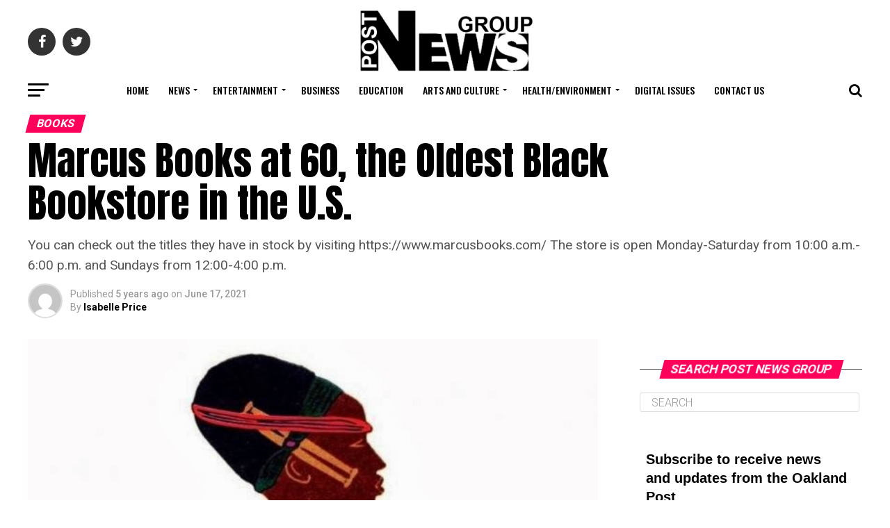

--- FILE ---
content_type: text/html; charset=UTF-8
request_url: https://www.postnewsgroup.com/marcus-books-at-60-the-oldest-black-bookstore-in-the-u-s/
body_size: 275517
content:
<!DOCTYPE html>
<html dir="ltr" lang="en-US" prefix="og: https://ogp.me/ns#">
<head>
<meta charset="UTF-8" >
<meta name="viewport" id="viewport" content="width=device-width, initial-scale=1.0, maximum-scale=1.0, minimum-scale=1.0, user-scalable=no" />
<link rel="shortcut icon" href="https://www.postnewsgroup.com/wp-content/uploads/2023/10/post-news-group-facebook-profile-icon.png" /><link rel="pingback" href="https://www.postnewsgroup.com/xmlrpc.php" />
<meta property="og:type" content="article" />
					<meta property="og:image" content="https://www.postnewsgroup.com/wp-content/uploads/2021/06/IMG-3074.jpg" />
		<meta name="twitter:image" content="https://www.postnewsgroup.com/wp-content/uploads/2021/06/IMG-3074.jpg" />
	<meta property="og:url" content="https://www.postnewsgroup.com/marcus-books-at-60-the-oldest-black-bookstore-in-the-u-s/" />
<meta property="og:title" content="Marcus Books at 60, the Oldest Black Bookstore in the U.S." />
<meta property="og:description" content="You can check out the titles they have in stock by visiting https://www.marcusbooks.com/ The store is open Monday-Saturday from 10:00 a.m.- 6:00 p.m. and Sundays from 12:00-4:00 p.m." />
<meta name="twitter:card" content="summary">
<meta name="twitter:url" content="https://www.postnewsgroup.com/marcus-books-at-60-the-oldest-black-bookstore-in-the-u-s/">
<meta name="twitter:title" content="Marcus Books at 60, the Oldest Black Bookstore in the U.S.">
<meta name="twitter:description" content="You can check out the titles they have in stock by visiting https://www.marcusbooks.com/ The store is open Monday-Saturday from 10:00 a.m.- 6:00 p.m. and Sundays from 12:00-4:00 p.m.">
<title>Marcus Books at 60, the Oldest Black Bookstore in the U.S. | Post News Group</title>

		<!-- All in One SEO 4.9.3 - aioseo.com -->
	<meta name="description" content="Marcus Books is a Black-owned bookstore located at 3900 Martin Luther King Jr Way, Oakland, CA 94609. Named for United Negro Improvement leader and author Marcus Garvey, the store was founded by Tuskegee College graduates Julian and Rae Richardson in 1960. In the ensuing decades they have sold books produced by Black, independent publishers, authors," />
	<meta name="robots" content="max-image-preview:large" />
	<meta name="author" content="Isabelle Price"/>
	<meta name="keywords" content="african american,black,black artists,black authors,black independent publishers,black poets,black writers,black-owned bookstore,books,bookstore,collection of books,featured,hosted talks,julian richardson,library,marcus books,marcus garvey,michael eric dyson,nited negro improvement leader,online shopping,rae richardson,sister soldier,toni morrison,tuskegee college,community,education,entertainment,family,oakland,world" />
	<link rel="canonical" href="https://www.postnewsgroup.com/marcus-books-at-60-the-oldest-black-bookstore-in-the-u-s/" />
	<meta name="generator" content="All in One SEO (AIOSEO) 4.9.3" />
		<meta property="og:locale" content="en_US" />
		<meta property="og:site_name" content="Post News Group | PNG" />
		<meta property="og:type" content="article" />
		<meta property="og:title" content="Marcus Books at 60, the Oldest Black Bookstore in the U.S. | Post News Group" />
		<meta property="og:description" content="Marcus Books is a Black-owned bookstore located at 3900 Martin Luther King Jr Way, Oakland, CA 94609. Named for United Negro Improvement leader and author Marcus Garvey, the store was founded by Tuskegee College graduates Julian and Rae Richardson in 1960. In the ensuing decades they have sold books produced by Black, independent publishers, authors," />
		<meta property="og:url" content="https://www.postnewsgroup.com/marcus-books-at-60-the-oldest-black-bookstore-in-the-u-s/" />
		<meta property="fb:admins" content="674768043" />
		<meta property="og:image" content="https://www.postnewsgroup.com/wp-content/uploads/2021/06/IMG-3074.jpg" />
		<meta property="og:image:secure_url" content="https://www.postnewsgroup.com/wp-content/uploads/2021/06/IMG-3074.jpg" />
		<meta property="og:image:width" content="828" />
		<meta property="og:image:height" content="561" />
		<meta property="article:published_time" content="2021-06-18T06:24:36+00:00" />
		<meta property="article:modified_time" content="2021-06-18T06:24:36+00:00" />
		<meta property="article:publisher" content="https://www.facebook.com/PostNewsGroup" />
		<meta name="twitter:card" content="summary_large_image" />
		<meta name="twitter:site" content="@OaklandPostNews" />
		<meta name="twitter:title" content="Marcus Books at 60, the Oldest Black Bookstore in the U.S. | Post News Group" />
		<meta name="twitter:description" content="Marcus Books is a Black-owned bookstore located at 3900 Martin Luther King Jr Way, Oakland, CA 94609. Named for United Negro Improvement leader and author Marcus Garvey, the store was founded by Tuskegee College graduates Julian and Rae Richardson in 1960. In the ensuing decades they have sold books produced by Black, independent publishers, authors," />
		<meta name="twitter:creator" content="@OaklandPostNews" />
		<meta name="twitter:image" content="https://www.postnewsgroup.com/wp-content/uploads/2021/06/IMG-3074.jpg" />
		<meta name="twitter:label1" content="Written by" />
		<meta name="twitter:data1" content="Isabelle Price" />
		<meta name="twitter:label2" content="Est. reading time" />
		<meta name="twitter:data2" content="1 minute" />
		<script type="application/ld+json" class="aioseo-schema">
			{"@context":"https:\/\/schema.org","@graph":[{"@type":"Article","@id":"https:\/\/www.postnewsgroup.com\/marcus-books-at-60-the-oldest-black-bookstore-in-the-u-s\/#article","name":"Marcus Books at 60, the Oldest Black Bookstore in the U.S. | Post News Group","headline":"Marcus Books at 60, the Oldest Black Bookstore in the U.S.","author":{"@id":"https:\/\/www.postnewsgroup.com\/author\/isabelle-price1gmail-com\/#author"},"publisher":{"@id":"https:\/\/www.postnewsgroup.com\/#organization"},"image":{"@type":"ImageObject","url":"https:\/\/www.postnewsgroup.com\/wp-content\/uploads\/2021\/06\/IMG-3074.jpg","width":828,"height":561,"caption":"Image provided from Marcus Book Store Facebook page"},"datePublished":"2021-06-17T22:24:36-04:00","dateModified":"2021-06-17T22:24:36-04:00","inLanguage":"en-US","mainEntityOfPage":{"@id":"https:\/\/www.postnewsgroup.com\/marcus-books-at-60-the-oldest-black-bookstore-in-the-u-s\/#webpage"},"isPartOf":{"@id":"https:\/\/www.postnewsgroup.com\/marcus-books-at-60-the-oldest-black-bookstore-in-the-u-s\/#webpage"},"articleSection":"Books, Community, Education, Entertainment, Family, Featured, Oakland, World, African American, black, black artists, black authors, Black independent publishers, black poets, Black writers, Black-owned bookstore, books, Bookstore, collection of books, featured, hosted talks, Julian Richardson, library, Marcus Books, Marcus Garvey, michael eric dyson, nited Negro Improvement leader, Online Shopping, Rae Richardson, sister soldier, toni morrison, Tuskegee College"},{"@type":"BreadcrumbList","@id":"https:\/\/www.postnewsgroup.com\/marcus-books-at-60-the-oldest-black-bookstore-in-the-u-s\/#breadcrumblist","itemListElement":[{"@type":"ListItem","@id":"https:\/\/www.postnewsgroup.com#listItem","position":1,"name":"Home","item":"https:\/\/www.postnewsgroup.com","nextItem":{"@type":"ListItem","@id":"https:\/\/www.postnewsgroup.com\/category\/featured\/#listItem","name":"Featured"}},{"@type":"ListItem","@id":"https:\/\/www.postnewsgroup.com\/category\/featured\/#listItem","position":2,"name":"Featured","item":"https:\/\/www.postnewsgroup.com\/category\/featured\/","nextItem":{"@type":"ListItem","@id":"https:\/\/www.postnewsgroup.com\/marcus-books-at-60-the-oldest-black-bookstore-in-the-u-s\/#listItem","name":"Marcus Books at 60, the Oldest Black Bookstore in the U.S."},"previousItem":{"@type":"ListItem","@id":"https:\/\/www.postnewsgroup.com#listItem","name":"Home"}},{"@type":"ListItem","@id":"https:\/\/www.postnewsgroup.com\/marcus-books-at-60-the-oldest-black-bookstore-in-the-u-s\/#listItem","position":3,"name":"Marcus Books at 60, the Oldest Black Bookstore in the U.S.","previousItem":{"@type":"ListItem","@id":"https:\/\/www.postnewsgroup.com\/category\/featured\/#listItem","name":"Featured"}}]},{"@type":"Organization","@id":"https:\/\/www.postnewsgroup.com\/#organization","name":"Post News Group","description":"PNG","url":"https:\/\/www.postnewsgroup.com\/","logo":{"@type":"ImageObject","url":"https:\/\/www.postnewsgroup.com\/wp-content\/uploads\/2018\/12\/PostNewsGroupLogo-2.png","@id":"https:\/\/www.postnewsgroup.com\/marcus-books-at-60-the-oldest-black-bookstore-in-the-u-s\/#organizationLogo","width":505,"height":180},"image":{"@id":"https:\/\/www.postnewsgroup.com\/marcus-books-at-60-the-oldest-black-bookstore-in-the-u-s\/#organizationLogo"},"sameAs":["https:\/\/www.facebook.com\/PostNewsGroup","https:\/\/twitter.com\/OaklandPostNews"]},{"@type":"Person","@id":"https:\/\/www.postnewsgroup.com\/author\/isabelle-price1gmail-com\/#author","url":"https:\/\/www.postnewsgroup.com\/author\/isabelle-price1gmail-com\/","name":"Isabelle Price","image":{"@type":"ImageObject","@id":"https:\/\/www.postnewsgroup.com\/marcus-books-at-60-the-oldest-black-bookstore-in-the-u-s\/#authorImage","url":"https:\/\/secure.gravatar.com\/avatar\/ea1c31f68b07ea21652bf95f9abe016e0adbf8332fa9624bce0421a59ebb0d7e?s=96&d=mm&r=pg","width":96,"height":96,"caption":"Isabelle Price"}},{"@type":"WebPage","@id":"https:\/\/www.postnewsgroup.com\/marcus-books-at-60-the-oldest-black-bookstore-in-the-u-s\/#webpage","url":"https:\/\/www.postnewsgroup.com\/marcus-books-at-60-the-oldest-black-bookstore-in-the-u-s\/","name":"Marcus Books at 60, the Oldest Black Bookstore in the U.S. | Post News Group","description":"Marcus Books is a Black-owned bookstore located at 3900 Martin Luther King Jr Way, Oakland, CA 94609. Named for United Negro Improvement leader and author Marcus Garvey, the store was founded by Tuskegee College graduates Julian and Rae Richardson in 1960. In the ensuing decades they have sold books produced by Black, independent publishers, authors,","inLanguage":"en-US","isPartOf":{"@id":"https:\/\/www.postnewsgroup.com\/#website"},"breadcrumb":{"@id":"https:\/\/www.postnewsgroup.com\/marcus-books-at-60-the-oldest-black-bookstore-in-the-u-s\/#breadcrumblist"},"author":{"@id":"https:\/\/www.postnewsgroup.com\/author\/isabelle-price1gmail-com\/#author"},"creator":{"@id":"https:\/\/www.postnewsgroup.com\/author\/isabelle-price1gmail-com\/#author"},"image":{"@type":"ImageObject","url":"https:\/\/www.postnewsgroup.com\/wp-content\/uploads\/2021\/06\/IMG-3074.jpg","@id":"https:\/\/www.postnewsgroup.com\/marcus-books-at-60-the-oldest-black-bookstore-in-the-u-s\/#mainImage","width":828,"height":561,"caption":"Image provided from Marcus Book Store Facebook page"},"primaryImageOfPage":{"@id":"https:\/\/www.postnewsgroup.com\/marcus-books-at-60-the-oldest-black-bookstore-in-the-u-s\/#mainImage"},"datePublished":"2021-06-17T22:24:36-04:00","dateModified":"2021-06-17T22:24:36-04:00"},{"@type":"WebSite","@id":"https:\/\/www.postnewsgroup.com\/#website","url":"https:\/\/www.postnewsgroup.com\/","name":"Post News Group","description":"PNG","inLanguage":"en-US","publisher":{"@id":"https:\/\/www.postnewsgroup.com\/#organization"}}]}
		</script>
		<!-- All in One SEO -->

<link rel='dns-prefetch' href='//ajax.googleapis.com' />
<link rel='dns-prefetch' href='//fonts.googleapis.com' />
<link rel="alternate" type="application/rss+xml" title="Post News Group &raquo; Feed" href="https://www.postnewsgroup.com/feed/" />
<link rel="alternate" type="application/rss+xml" title="Post News Group &raquo; Comments Feed" href="https://www.postnewsgroup.com/comments/feed/" />
<link rel="alternate" type="application/rss+xml" title="Post News Group &raquo; Marcus Books at 60, the Oldest Black Bookstore in the U.S. Comments Feed" href="https://www.postnewsgroup.com/marcus-books-at-60-the-oldest-black-bookstore-in-the-u-s/feed/" />
<link rel="alternate" title="oEmbed (JSON)" type="application/json+oembed" href="https://www.postnewsgroup.com/wp-json/oembed/1.0/embed?url=https%3A%2F%2Fwww.postnewsgroup.com%2Fmarcus-books-at-60-the-oldest-black-bookstore-in-the-u-s%2F" />
<link rel="alternate" title="oEmbed (XML)" type="text/xml+oembed" href="https://www.postnewsgroup.com/wp-json/oembed/1.0/embed?url=https%3A%2F%2Fwww.postnewsgroup.com%2Fmarcus-books-at-60-the-oldest-black-bookstore-in-the-u-s%2F&#038;format=xml" />
		<!-- This site uses the Google Analytics by MonsterInsights plugin v9.11.1 - Using Analytics tracking - https://www.monsterinsights.com/ -->
							<script src="//www.googletagmanager.com/gtag/js?id=G-LJGH66J0J7"  data-cfasync="false" data-wpfc-render="false" type="text/javascript" async></script>
			<script data-cfasync="false" data-wpfc-render="false" type="text/javascript">
				var mi_version = '9.11.1';
				var mi_track_user = true;
				var mi_no_track_reason = '';
								var MonsterInsightsDefaultLocations = {"page_location":"https:\/\/www.postnewsgroup.com\/marcus-books-at-60-the-oldest-black-bookstore-in-the-u-s\/"};
								if ( typeof MonsterInsightsPrivacyGuardFilter === 'function' ) {
					var MonsterInsightsLocations = (typeof MonsterInsightsExcludeQuery === 'object') ? MonsterInsightsPrivacyGuardFilter( MonsterInsightsExcludeQuery ) : MonsterInsightsPrivacyGuardFilter( MonsterInsightsDefaultLocations );
				} else {
					var MonsterInsightsLocations = (typeof MonsterInsightsExcludeQuery === 'object') ? MonsterInsightsExcludeQuery : MonsterInsightsDefaultLocations;
				}

								var disableStrs = [
										'ga-disable-G-LJGH66J0J7',
									];

				/* Function to detect opted out users */
				function __gtagTrackerIsOptedOut() {
					for (var index = 0; index < disableStrs.length; index++) {
						if (document.cookie.indexOf(disableStrs[index] + '=true') > -1) {
							return true;
						}
					}

					return false;
				}

				/* Disable tracking if the opt-out cookie exists. */
				if (__gtagTrackerIsOptedOut()) {
					for (var index = 0; index < disableStrs.length; index++) {
						window[disableStrs[index]] = true;
					}
				}

				/* Opt-out function */
				function __gtagTrackerOptout() {
					for (var index = 0; index < disableStrs.length; index++) {
						document.cookie = disableStrs[index] + '=true; expires=Thu, 31 Dec 2099 23:59:59 UTC; path=/';
						window[disableStrs[index]] = true;
					}
				}

				if ('undefined' === typeof gaOptout) {
					function gaOptout() {
						__gtagTrackerOptout();
					}
				}
								window.dataLayer = window.dataLayer || [];

				window.MonsterInsightsDualTracker = {
					helpers: {},
					trackers: {},
				};
				if (mi_track_user) {
					function __gtagDataLayer() {
						dataLayer.push(arguments);
					}

					function __gtagTracker(type, name, parameters) {
						if (!parameters) {
							parameters = {};
						}

						if (parameters.send_to) {
							__gtagDataLayer.apply(null, arguments);
							return;
						}

						if (type === 'event') {
														parameters.send_to = monsterinsights_frontend.v4_id;
							var hookName = name;
							if (typeof parameters['event_category'] !== 'undefined') {
								hookName = parameters['event_category'] + ':' + name;
							}

							if (typeof MonsterInsightsDualTracker.trackers[hookName] !== 'undefined') {
								MonsterInsightsDualTracker.trackers[hookName](parameters);
							} else {
								__gtagDataLayer('event', name, parameters);
							}
							
						} else {
							__gtagDataLayer.apply(null, arguments);
						}
					}

					__gtagTracker('js', new Date());
					__gtagTracker('set', {
						'developer_id.dZGIzZG': true,
											});
					if ( MonsterInsightsLocations.page_location ) {
						__gtagTracker('set', MonsterInsightsLocations);
					}
										__gtagTracker('config', 'G-LJGH66J0J7', {"allow_anchor":"true","forceSSL":"true","link_attribution":"true"} );
										window.gtag = __gtagTracker;										(function () {
						/* https://developers.google.com/analytics/devguides/collection/analyticsjs/ */
						/* ga and __gaTracker compatibility shim. */
						var noopfn = function () {
							return null;
						};
						var newtracker = function () {
							return new Tracker();
						};
						var Tracker = function () {
							return null;
						};
						var p = Tracker.prototype;
						p.get = noopfn;
						p.set = noopfn;
						p.send = function () {
							var args = Array.prototype.slice.call(arguments);
							args.unshift('send');
							__gaTracker.apply(null, args);
						};
						var __gaTracker = function () {
							var len = arguments.length;
							if (len === 0) {
								return;
							}
							var f = arguments[len - 1];
							if (typeof f !== 'object' || f === null || typeof f.hitCallback !== 'function') {
								if ('send' === arguments[0]) {
									var hitConverted, hitObject = false, action;
									if ('event' === arguments[1]) {
										if ('undefined' !== typeof arguments[3]) {
											hitObject = {
												'eventAction': arguments[3],
												'eventCategory': arguments[2],
												'eventLabel': arguments[4],
												'value': arguments[5] ? arguments[5] : 1,
											}
										}
									}
									if ('pageview' === arguments[1]) {
										if ('undefined' !== typeof arguments[2]) {
											hitObject = {
												'eventAction': 'page_view',
												'page_path': arguments[2],
											}
										}
									}
									if (typeof arguments[2] === 'object') {
										hitObject = arguments[2];
									}
									if (typeof arguments[5] === 'object') {
										Object.assign(hitObject, arguments[5]);
									}
									if ('undefined' !== typeof arguments[1].hitType) {
										hitObject = arguments[1];
										if ('pageview' === hitObject.hitType) {
											hitObject.eventAction = 'page_view';
										}
									}
									if (hitObject) {
										action = 'timing' === arguments[1].hitType ? 'timing_complete' : hitObject.eventAction;
										hitConverted = mapArgs(hitObject);
										__gtagTracker('event', action, hitConverted);
									}
								}
								return;
							}

							function mapArgs(args) {
								var arg, hit = {};
								var gaMap = {
									'eventCategory': 'event_category',
									'eventAction': 'event_action',
									'eventLabel': 'event_label',
									'eventValue': 'event_value',
									'nonInteraction': 'non_interaction',
									'timingCategory': 'event_category',
									'timingVar': 'name',
									'timingValue': 'value',
									'timingLabel': 'event_label',
									'page': 'page_path',
									'location': 'page_location',
									'title': 'page_title',
									'referrer' : 'page_referrer',
								};
								for (arg in args) {
																		if (!(!args.hasOwnProperty(arg) || !gaMap.hasOwnProperty(arg))) {
										hit[gaMap[arg]] = args[arg];
									} else {
										hit[arg] = args[arg];
									}
								}
								return hit;
							}

							try {
								f.hitCallback();
							} catch (ex) {
							}
						};
						__gaTracker.create = newtracker;
						__gaTracker.getByName = newtracker;
						__gaTracker.getAll = function () {
							return [];
						};
						__gaTracker.remove = noopfn;
						__gaTracker.loaded = true;
						window['__gaTracker'] = __gaTracker;
					})();
									} else {
										console.log("");
					(function () {
						function __gtagTracker() {
							return null;
						}

						window['__gtagTracker'] = __gtagTracker;
						window['gtag'] = __gtagTracker;
					})();
									}
			</script>
							<!-- / Google Analytics by MonsterInsights -->
		<style id='wp-img-auto-sizes-contain-inline-css' type='text/css'>
img:is([sizes=auto i],[sizes^="auto," i]){contain-intrinsic-size:3000px 1500px}
/*# sourceURL=wp-img-auto-sizes-contain-inline-css */
</style>
<style id='wp-emoji-styles-inline-css' type='text/css'>

	img.wp-smiley, img.emoji {
		display: inline !important;
		border: none !important;
		box-shadow: none !important;
		height: 1em !important;
		width: 1em !important;
		margin: 0 0.07em !important;
		vertical-align: -0.1em !important;
		background: none !important;
		padding: 0 !important;
	}
/*# sourceURL=wp-emoji-styles-inline-css */
</style>
<link rel='stylesheet' id='wp-block-library-css' href='https://www.postnewsgroup.com/wp-includes/css/dist/block-library/style.min.css?ver=6.9' type='text/css' media='all' />
<style id='global-styles-inline-css' type='text/css'>
:root{--wp--preset--aspect-ratio--square: 1;--wp--preset--aspect-ratio--4-3: 4/3;--wp--preset--aspect-ratio--3-4: 3/4;--wp--preset--aspect-ratio--3-2: 3/2;--wp--preset--aspect-ratio--2-3: 2/3;--wp--preset--aspect-ratio--16-9: 16/9;--wp--preset--aspect-ratio--9-16: 9/16;--wp--preset--color--black: #000000;--wp--preset--color--cyan-bluish-gray: #abb8c3;--wp--preset--color--white: #ffffff;--wp--preset--color--pale-pink: #f78da7;--wp--preset--color--vivid-red: #cf2e2e;--wp--preset--color--luminous-vivid-orange: #ff6900;--wp--preset--color--luminous-vivid-amber: #fcb900;--wp--preset--color--light-green-cyan: #7bdcb5;--wp--preset--color--vivid-green-cyan: #00d084;--wp--preset--color--pale-cyan-blue: #8ed1fc;--wp--preset--color--vivid-cyan-blue: #0693e3;--wp--preset--color--vivid-purple: #9b51e0;--wp--preset--color--: #444;--wp--preset--gradient--vivid-cyan-blue-to-vivid-purple: linear-gradient(135deg,rgb(6,147,227) 0%,rgb(155,81,224) 100%);--wp--preset--gradient--light-green-cyan-to-vivid-green-cyan: linear-gradient(135deg,rgb(122,220,180) 0%,rgb(0,208,130) 100%);--wp--preset--gradient--luminous-vivid-amber-to-luminous-vivid-orange: linear-gradient(135deg,rgb(252,185,0) 0%,rgb(255,105,0) 100%);--wp--preset--gradient--luminous-vivid-orange-to-vivid-red: linear-gradient(135deg,rgb(255,105,0) 0%,rgb(207,46,46) 100%);--wp--preset--gradient--very-light-gray-to-cyan-bluish-gray: linear-gradient(135deg,rgb(238,238,238) 0%,rgb(169,184,195) 100%);--wp--preset--gradient--cool-to-warm-spectrum: linear-gradient(135deg,rgb(74,234,220) 0%,rgb(151,120,209) 20%,rgb(207,42,186) 40%,rgb(238,44,130) 60%,rgb(251,105,98) 80%,rgb(254,248,76) 100%);--wp--preset--gradient--blush-light-purple: linear-gradient(135deg,rgb(255,206,236) 0%,rgb(152,150,240) 100%);--wp--preset--gradient--blush-bordeaux: linear-gradient(135deg,rgb(254,205,165) 0%,rgb(254,45,45) 50%,rgb(107,0,62) 100%);--wp--preset--gradient--luminous-dusk: linear-gradient(135deg,rgb(255,203,112) 0%,rgb(199,81,192) 50%,rgb(65,88,208) 100%);--wp--preset--gradient--pale-ocean: linear-gradient(135deg,rgb(255,245,203) 0%,rgb(182,227,212) 50%,rgb(51,167,181) 100%);--wp--preset--gradient--electric-grass: linear-gradient(135deg,rgb(202,248,128) 0%,rgb(113,206,126) 100%);--wp--preset--gradient--midnight: linear-gradient(135deg,rgb(2,3,129) 0%,rgb(40,116,252) 100%);--wp--preset--font-size--small: 13px;--wp--preset--font-size--medium: 20px;--wp--preset--font-size--large: 36px;--wp--preset--font-size--x-large: 42px;--wp--preset--spacing--20: 0.44rem;--wp--preset--spacing--30: 0.67rem;--wp--preset--spacing--40: 1rem;--wp--preset--spacing--50: 1.5rem;--wp--preset--spacing--60: 2.25rem;--wp--preset--spacing--70: 3.38rem;--wp--preset--spacing--80: 5.06rem;--wp--preset--shadow--natural: 6px 6px 9px rgba(0, 0, 0, 0.2);--wp--preset--shadow--deep: 12px 12px 50px rgba(0, 0, 0, 0.4);--wp--preset--shadow--sharp: 6px 6px 0px rgba(0, 0, 0, 0.2);--wp--preset--shadow--outlined: 6px 6px 0px -3px rgb(255, 255, 255), 6px 6px rgb(0, 0, 0);--wp--preset--shadow--crisp: 6px 6px 0px rgb(0, 0, 0);}:where(.is-layout-flex){gap: 0.5em;}:where(.is-layout-grid){gap: 0.5em;}body .is-layout-flex{display: flex;}.is-layout-flex{flex-wrap: wrap;align-items: center;}.is-layout-flex > :is(*, div){margin: 0;}body .is-layout-grid{display: grid;}.is-layout-grid > :is(*, div){margin: 0;}:where(.wp-block-columns.is-layout-flex){gap: 2em;}:where(.wp-block-columns.is-layout-grid){gap: 2em;}:where(.wp-block-post-template.is-layout-flex){gap: 1.25em;}:where(.wp-block-post-template.is-layout-grid){gap: 1.25em;}.has-black-color{color: var(--wp--preset--color--black) !important;}.has-cyan-bluish-gray-color{color: var(--wp--preset--color--cyan-bluish-gray) !important;}.has-white-color{color: var(--wp--preset--color--white) !important;}.has-pale-pink-color{color: var(--wp--preset--color--pale-pink) !important;}.has-vivid-red-color{color: var(--wp--preset--color--vivid-red) !important;}.has-luminous-vivid-orange-color{color: var(--wp--preset--color--luminous-vivid-orange) !important;}.has-luminous-vivid-amber-color{color: var(--wp--preset--color--luminous-vivid-amber) !important;}.has-light-green-cyan-color{color: var(--wp--preset--color--light-green-cyan) !important;}.has-vivid-green-cyan-color{color: var(--wp--preset--color--vivid-green-cyan) !important;}.has-pale-cyan-blue-color{color: var(--wp--preset--color--pale-cyan-blue) !important;}.has-vivid-cyan-blue-color{color: var(--wp--preset--color--vivid-cyan-blue) !important;}.has-vivid-purple-color{color: var(--wp--preset--color--vivid-purple) !important;}.has-black-background-color{background-color: var(--wp--preset--color--black) !important;}.has-cyan-bluish-gray-background-color{background-color: var(--wp--preset--color--cyan-bluish-gray) !important;}.has-white-background-color{background-color: var(--wp--preset--color--white) !important;}.has-pale-pink-background-color{background-color: var(--wp--preset--color--pale-pink) !important;}.has-vivid-red-background-color{background-color: var(--wp--preset--color--vivid-red) !important;}.has-luminous-vivid-orange-background-color{background-color: var(--wp--preset--color--luminous-vivid-orange) !important;}.has-luminous-vivid-amber-background-color{background-color: var(--wp--preset--color--luminous-vivid-amber) !important;}.has-light-green-cyan-background-color{background-color: var(--wp--preset--color--light-green-cyan) !important;}.has-vivid-green-cyan-background-color{background-color: var(--wp--preset--color--vivid-green-cyan) !important;}.has-pale-cyan-blue-background-color{background-color: var(--wp--preset--color--pale-cyan-blue) !important;}.has-vivid-cyan-blue-background-color{background-color: var(--wp--preset--color--vivid-cyan-blue) !important;}.has-vivid-purple-background-color{background-color: var(--wp--preset--color--vivid-purple) !important;}.has-black-border-color{border-color: var(--wp--preset--color--black) !important;}.has-cyan-bluish-gray-border-color{border-color: var(--wp--preset--color--cyan-bluish-gray) !important;}.has-white-border-color{border-color: var(--wp--preset--color--white) !important;}.has-pale-pink-border-color{border-color: var(--wp--preset--color--pale-pink) !important;}.has-vivid-red-border-color{border-color: var(--wp--preset--color--vivid-red) !important;}.has-luminous-vivid-orange-border-color{border-color: var(--wp--preset--color--luminous-vivid-orange) !important;}.has-luminous-vivid-amber-border-color{border-color: var(--wp--preset--color--luminous-vivid-amber) !important;}.has-light-green-cyan-border-color{border-color: var(--wp--preset--color--light-green-cyan) !important;}.has-vivid-green-cyan-border-color{border-color: var(--wp--preset--color--vivid-green-cyan) !important;}.has-pale-cyan-blue-border-color{border-color: var(--wp--preset--color--pale-cyan-blue) !important;}.has-vivid-cyan-blue-border-color{border-color: var(--wp--preset--color--vivid-cyan-blue) !important;}.has-vivid-purple-border-color{border-color: var(--wp--preset--color--vivid-purple) !important;}.has-vivid-cyan-blue-to-vivid-purple-gradient-background{background: var(--wp--preset--gradient--vivid-cyan-blue-to-vivid-purple) !important;}.has-light-green-cyan-to-vivid-green-cyan-gradient-background{background: var(--wp--preset--gradient--light-green-cyan-to-vivid-green-cyan) !important;}.has-luminous-vivid-amber-to-luminous-vivid-orange-gradient-background{background: var(--wp--preset--gradient--luminous-vivid-amber-to-luminous-vivid-orange) !important;}.has-luminous-vivid-orange-to-vivid-red-gradient-background{background: var(--wp--preset--gradient--luminous-vivid-orange-to-vivid-red) !important;}.has-very-light-gray-to-cyan-bluish-gray-gradient-background{background: var(--wp--preset--gradient--very-light-gray-to-cyan-bluish-gray) !important;}.has-cool-to-warm-spectrum-gradient-background{background: var(--wp--preset--gradient--cool-to-warm-spectrum) !important;}.has-blush-light-purple-gradient-background{background: var(--wp--preset--gradient--blush-light-purple) !important;}.has-blush-bordeaux-gradient-background{background: var(--wp--preset--gradient--blush-bordeaux) !important;}.has-luminous-dusk-gradient-background{background: var(--wp--preset--gradient--luminous-dusk) !important;}.has-pale-ocean-gradient-background{background: var(--wp--preset--gradient--pale-ocean) !important;}.has-electric-grass-gradient-background{background: var(--wp--preset--gradient--electric-grass) !important;}.has-midnight-gradient-background{background: var(--wp--preset--gradient--midnight) !important;}.has-small-font-size{font-size: var(--wp--preset--font-size--small) !important;}.has-medium-font-size{font-size: var(--wp--preset--font-size--medium) !important;}.has-large-font-size{font-size: var(--wp--preset--font-size--large) !important;}.has-x-large-font-size{font-size: var(--wp--preset--font-size--x-large) !important;}
/*# sourceURL=global-styles-inline-css */
</style>

<style id='classic-theme-styles-inline-css' type='text/css'>
/*! This file is auto-generated */
.wp-block-button__link{color:#fff;background-color:#32373c;border-radius:9999px;box-shadow:none;text-decoration:none;padding:calc(.667em + 2px) calc(1.333em + 2px);font-size:1.125em}.wp-block-file__button{background:#32373c;color:#fff;text-decoration:none}
/*# sourceURL=/wp-includes/css/classic-themes.min.css */
</style>
<link rel='stylesheet' id='contact-form-7-css' href='https://www.postnewsgroup.com/wp-content/plugins/contact-form-7/includes/css/styles.css?ver=6.1.4' type='text/css' media='all' />
<link rel='stylesheet' id='guest_author_styles-css' href='https://www.postnewsgroup.com/wp-content/plugins/guest-author-name-premium/assets/guest-author.css?ver=1.0.2' type='text/css' media='all' />
<link rel='stylesheet' id='theiaPostSlider-css' href='https://www.postnewsgroup.com/wp-content/plugins/theia-post-slider/dist/css/font-theme.css?ver=2.1.3' type='text/css' media='all' />
<style id='theiaPostSlider-inline-css' type='text/css'>


				.theiaPostSlider_nav.fontTheme ._title,
				.theiaPostSlider_nav.fontTheme ._text {
					line-height: 48px;
				}
	
				.theiaPostSlider_nav.fontTheme ._button,
				.theiaPostSlider_nav.fontTheme ._button svg {
					color: #f08100;
					fill: #f08100;
				}
	
				.theiaPostSlider_nav.fontTheme ._button ._2 span {
					font-size: 48px;
					line-height: 48px;
				}
	
				.theiaPostSlider_nav.fontTheme ._button ._2 svg {
					width: 48px;
				}
	
				.theiaPostSlider_nav.fontTheme ._button:hover,
				.theiaPostSlider_nav.fontTheme ._button:focus,
				.theiaPostSlider_nav.fontTheme ._button:hover svg,
				.theiaPostSlider_nav.fontTheme ._button:focus svg {
					color: #ffa338;
					fill: #ffa338;
				}
	
				.theiaPostSlider_nav.fontTheme ._disabled,				 
                .theiaPostSlider_nav.fontTheme ._disabled svg {
					color: #777777 !important;
					fill: #777777 !important;
				}
			
/*# sourceURL=theiaPostSlider-inline-css */
</style>
<link rel='stylesheet' id='theiaPostSlider-font-css' href='https://www.postnewsgroup.com/wp-content/plugins/theia-post-slider/assets/fonts/style.css?ver=2.1.3' type='text/css' media='all' />
<link rel='stylesheet' id='ql-jquery-ui-css' href='//ajax.googleapis.com/ajax/libs/jqueryui/1.12.1/themes/smoothness/jquery-ui.css?ver=6.9' type='text/css' media='all' />
<link rel='stylesheet' id='reviewer-photoswipe-css' href='https://www.postnewsgroup.com/wp-content/plugins/reviewer/public/assets/css/photoswipe.css?ver=3.14.2' type='text/css' media='all' />
<link rel='stylesheet' id='dashicons-css' href='https://www.postnewsgroup.com/wp-includes/css/dashicons.min.css?ver=6.9' type='text/css' media='all' />
<link rel='stylesheet' id='reviewer-public-css' href='https://www.postnewsgroup.com/wp-content/plugins/reviewer/public/assets/css/reviewer-public.css?ver=3.14.2' type='text/css' media='all' />
<link rel='stylesheet' id='mvp-custom-style-css' href='https://www.postnewsgroup.com/wp-content/themes/zox-news/style.css?ver=6.9' type='text/css' media='all' />
<style id='mvp-custom-style-inline-css' type='text/css'>


#mvp-wallpaper {
	background: url() no-repeat 50% 0;
	}

#mvp-foot-copy a {
	color: #0be6af;
	}

#mvp-content-main p a,
.mvp-post-add-main p a {
	box-shadow: inset 0 -4px 0 #0be6af;
	}

#mvp-content-main p a:hover,
.mvp-post-add-main p a:hover {
	background: #0be6af;
	}

a,
a:visited,
.post-info-name a,
.woocommerce .woocommerce-breadcrumb a {
	color: #ff005b;
	}

#mvp-side-wrap a:hover {
	color: #ff005b;
	}

.mvp-fly-top:hover,
.mvp-vid-box-wrap,
ul.mvp-soc-mob-list li.mvp-soc-mob-com {
	background: #0be6af;
	}

nav.mvp-fly-nav-menu ul li.menu-item-has-children:after,
.mvp-feat1-left-wrap span.mvp-cd-cat,
.mvp-widget-feat1-top-story span.mvp-cd-cat,
.mvp-widget-feat2-left-cont span.mvp-cd-cat,
.mvp-widget-dark-feat span.mvp-cd-cat,
.mvp-widget-dark-sub span.mvp-cd-cat,
.mvp-vid-wide-text span.mvp-cd-cat,
.mvp-feat2-top-text span.mvp-cd-cat,
.mvp-feat3-main-story span.mvp-cd-cat,
.mvp-feat3-sub-text span.mvp-cd-cat,
.mvp-feat4-main-text span.mvp-cd-cat,
.woocommerce-message:before,
.woocommerce-info:before,
.woocommerce-message:before {
	color: #0be6af;
	}

#searchform input,
.mvp-authors-name {
	border-bottom: 1px solid #0be6af;
	}

.mvp-fly-top:hover {
	border-top: 1px solid #0be6af;
	border-left: 1px solid #0be6af;
	border-bottom: 1px solid #0be6af;
	}

.woocommerce .widget_price_filter .ui-slider .ui-slider-handle,
.woocommerce #respond input#submit.alt,
.woocommerce a.button.alt,
.woocommerce button.button.alt,
.woocommerce input.button.alt,
.woocommerce #respond input#submit.alt:hover,
.woocommerce a.button.alt:hover,
.woocommerce button.button.alt:hover,
.woocommerce input.button.alt:hover {
	background-color: #0be6af;
	}

.woocommerce-error,
.woocommerce-info,
.woocommerce-message {
	border-top-color: #0be6af;
	}

ul.mvp-feat1-list-buts li.active span.mvp-feat1-list-but,
span.mvp-widget-home-title,
span.mvp-post-cat,
span.mvp-feat1-pop-head {
	background: #ff005b;
	}

.woocommerce span.onsale {
	background-color: #ff005b;
	}

.mvp-widget-feat2-side-more-but,
.woocommerce .star-rating span:before,
span.mvp-prev-next-label,
.mvp-cat-date-wrap .sticky {
	color: #ff005b !important;
	}

#mvp-main-nav-top,
#mvp-fly-wrap,
.mvp-soc-mob-right,
#mvp-main-nav-small-cont {
	background: #000000;
	}

#mvp-main-nav-small .mvp-fly-but-wrap span,
#mvp-main-nav-small .mvp-search-but-wrap span,
.mvp-nav-top-left .mvp-fly-but-wrap span,
#mvp-fly-wrap .mvp-fly-but-wrap span {
	background: #555555;
	}

.mvp-nav-top-right .mvp-nav-search-but,
span.mvp-fly-soc-head,
.mvp-soc-mob-right i,
#mvp-main-nav-small span.mvp-nav-search-but,
#mvp-main-nav-small .mvp-nav-menu ul li a  {
	color: #555555;
	}

#mvp-main-nav-small .mvp-nav-menu ul li.menu-item-has-children a:after {
	border-color: #555555 transparent transparent transparent;
	}

#mvp-nav-top-wrap span.mvp-nav-search-but:hover,
#mvp-main-nav-small span.mvp-nav-search-but:hover {
	color: #0be6af;
	}

#mvp-nav-top-wrap .mvp-fly-but-wrap:hover span,
#mvp-main-nav-small .mvp-fly-but-wrap:hover span,
span.mvp-woo-cart-num:hover {
	background: #0be6af;
	}

#mvp-main-nav-bot-cont {
	background: #ffffff;
	}

#mvp-nav-bot-wrap .mvp-fly-but-wrap span,
#mvp-nav-bot-wrap .mvp-search-but-wrap span {
	background: #000000;
	}

#mvp-nav-bot-wrap span.mvp-nav-search-but,
#mvp-nav-bot-wrap .mvp-nav-menu ul li a {
	color: #000000;
	}

#mvp-nav-bot-wrap .mvp-nav-menu ul li.menu-item-has-children a:after {
	border-color: #000000 transparent transparent transparent;
	}

.mvp-nav-menu ul li:hover a {
	border-bottom: 5px solid #0be6af;
	}

#mvp-nav-bot-wrap .mvp-fly-but-wrap:hover span {
	background: #0be6af;
	}

#mvp-nav-bot-wrap span.mvp-nav-search-but:hover {
	color: #0be6af;
	}

body,
.mvp-feat1-feat-text p,
.mvp-feat2-top-text p,
.mvp-feat3-main-text p,
.mvp-feat3-sub-text p,
#searchform input,
.mvp-author-info-text,
span.mvp-post-excerpt,
.mvp-nav-menu ul li ul.sub-menu li a,
nav.mvp-fly-nav-menu ul li a,
.mvp-ad-label,
span.mvp-feat-caption,
.mvp-post-tags a,
.mvp-post-tags a:visited,
span.mvp-author-box-name a,
#mvp-author-box-text p,
.mvp-post-gallery-text p,
ul.mvp-soc-mob-list li span,
#comments,
h3#reply-title,
h2.comments,
#mvp-foot-copy p,
span.mvp-fly-soc-head,
.mvp-post-tags-header,
span.mvp-prev-next-label,
span.mvp-post-add-link-but,
#mvp-comments-button a,
#mvp-comments-button span.mvp-comment-but-text,
.woocommerce ul.product_list_widget span.product-title,
.woocommerce ul.product_list_widget li a,
.woocommerce #reviews #comments ol.commentlist li .comment-text p.meta,
.woocommerce div.product p.price,
.woocommerce div.product p.price ins,
.woocommerce div.product p.price del,
.woocommerce ul.products li.product .price del,
.woocommerce ul.products li.product .price ins,
.woocommerce ul.products li.product .price,
.woocommerce #respond input#submit,
.woocommerce a.button,
.woocommerce button.button,
.woocommerce input.button,
.woocommerce .widget_price_filter .price_slider_amount .button,
.woocommerce span.onsale,
.woocommerce-review-link,
#woo-content p.woocommerce-result-count,
.woocommerce div.product .woocommerce-tabs ul.tabs li a,
a.mvp-inf-more-but,
span.mvp-cont-read-but,
span.mvp-cd-cat,
span.mvp-cd-date,
.mvp-feat4-main-text p,
span.mvp-woo-cart-num,
span.mvp-widget-home-title2,
.wp-caption,
#mvp-content-main p.wp-caption-text,
.gallery-caption,
.mvp-post-add-main p.wp-caption-text,
#bbpress-forums,
#bbpress-forums p,
.protected-post-form input,
#mvp-feat6-text p {
	font-family: 'Roboto', sans-serif;
	}

.mvp-blog-story-text p,
span.mvp-author-page-desc,
#mvp-404 p,
.mvp-widget-feat1-bot-text p,
.mvp-widget-feat2-left-text p,
.mvp-flex-story-text p,
.mvp-search-text p,
#mvp-content-main p,
.mvp-post-add-main p,
#mvp-content-main ul li,
#mvp-content-main ol li,
.rwp-summary,
.rwp-u-review__comment,
.mvp-feat5-mid-main-text p,
.mvp-feat5-small-main-text p,
#mvp-content-main .wp-block-button__link,
.wp-block-audio figcaption,
.wp-block-video figcaption,
.wp-block-embed figcaption,
.wp-block-verse pre,
pre.wp-block-verse {
	font-family: 'PT Serif', sans-serif;
	}

.mvp-nav-menu ul li a,
#mvp-foot-menu ul li a {
	font-family: 'Oswald', sans-serif;
	}


.mvp-feat1-sub-text h2,
.mvp-feat1-pop-text h2,
.mvp-feat1-list-text h2,
.mvp-widget-feat1-top-text h2,
.mvp-widget-feat1-bot-text h2,
.mvp-widget-dark-feat-text h2,
.mvp-widget-dark-sub-text h2,
.mvp-widget-feat2-left-text h2,
.mvp-widget-feat2-right-text h2,
.mvp-blog-story-text h2,
.mvp-flex-story-text h2,
.mvp-vid-wide-more-text p,
.mvp-prev-next-text p,
.mvp-related-text,
.mvp-post-more-text p,
h2.mvp-authors-latest a,
.mvp-feat2-bot-text h2,
.mvp-feat3-sub-text h2,
.mvp-feat3-main-text h2,
.mvp-feat4-main-text h2,
.mvp-feat5-text h2,
.mvp-feat5-mid-main-text h2,
.mvp-feat5-small-main-text h2,
.mvp-feat5-mid-sub-text h2,
#mvp-feat6-text h2,
.alp-related-posts-wrapper .alp-related-post .post-title {
	font-family: 'Oswald', sans-serif;
	}

.mvp-feat2-top-text h2,
.mvp-feat1-feat-text h2,
h1.mvp-post-title,
h1.mvp-post-title-wide,
.mvp-drop-nav-title h4,
#mvp-content-main blockquote p,
.mvp-post-add-main blockquote p,
#mvp-content-main p.has-large-font-size,
#mvp-404 h1,
#woo-content h1.page-title,
.woocommerce div.product .product_title,
.woocommerce ul.products li.product h3,
.alp-related-posts .current .post-title {
	font-family: 'Oswald', sans-serif;
	}

span.mvp-feat1-pop-head,
.mvp-feat1-pop-text:before,
span.mvp-feat1-list-but,
span.mvp-widget-home-title,
.mvp-widget-feat2-side-more,
span.mvp-post-cat,
span.mvp-page-head,
h1.mvp-author-top-head,
.mvp-authors-name,
#mvp-content-main h1,
#mvp-content-main h2,
#mvp-content-main h3,
#mvp-content-main h4,
#mvp-content-main h5,
#mvp-content-main h6,
.woocommerce .related h2,
.woocommerce div.product .woocommerce-tabs .panel h2,
.woocommerce div.product .product_title,
.mvp-feat5-side-list .mvp-feat1-list-img:after {
	font-family: 'Roboto', sans-serif;
	}

	

	#mvp-main-nav-top {
		background: #fff;
		padding: 15px 0 0;
		}
	#mvp-fly-wrap,
	.mvp-soc-mob-right,
	#mvp-main-nav-small-cont {
		background: #fff;
		}
	#mvp-main-nav-small .mvp-fly-but-wrap span,
	#mvp-main-nav-small .mvp-search-but-wrap span,
	.mvp-nav-top-left .mvp-fly-but-wrap span,
	#mvp-fly-wrap .mvp-fly-but-wrap span {
		background: #000;
		}
	.mvp-nav-top-right .mvp-nav-search-but,
	span.mvp-fly-soc-head,
	.mvp-soc-mob-right i,
	#mvp-main-nav-small span.mvp-nav-search-but,
	#mvp-main-nav-small .mvp-nav-menu ul li a  {
		color: #000;
		}
	#mvp-main-nav-small .mvp-nav-menu ul li.menu-item-has-children a:after {
		border-color: #000 transparent transparent transparent;
		}
	.mvp-feat1-feat-text h2,
	h1.mvp-post-title,
	.mvp-feat2-top-text h2,
	.mvp-feat3-main-text h2,
	#mvp-content-main blockquote p,
	.mvp-post-add-main blockquote p {
		font-family: 'Anton', sans-serif;
		font-weight: 400;
		letter-spacing: normal;
		}
	.mvp-feat1-feat-text h2,
	.mvp-feat2-top-text h2,
	.mvp-feat3-main-text h2 {
		line-height: 1;
		text-transform: uppercase;
		}
		

	span.mvp-nav-soc-but,
	ul.mvp-fly-soc-list li a,
	span.mvp-woo-cart-num {
		background: rgba(0,0,0,.8);
		}
	span.mvp-woo-cart-icon {
		color: rgba(0,0,0,.8);
		}
	nav.mvp-fly-nav-menu ul li,
	nav.mvp-fly-nav-menu ul li ul.sub-menu {
		border-top: 1px solid rgba(0,0,0,.1);
		}
	nav.mvp-fly-nav-menu ul li a {
		color: #000;
		}
	.mvp-drop-nav-title h4 {
		color: #000;
		}
		

	#mvp-leader-wrap {
		position: relative;
		}
	#mvp-site-main {
		margin-top: 0;
		}
	#mvp-leader-wrap {
		top: 0 !important;
		}
		

	.mvp-nav-links {
		display: none;
		}
		

	@media screen and (max-width: 479px) {
		.single #mvp-content-body-top {
			max-height: 400px;
			}
		.single .mvp-cont-read-but-wrap {
			display: inline;
			}
		}
		

 	div.wpcf7 {
    background-color: #fff;
    width: 100% !important;
    border: 0px solid;
}

div.wpcf7 {
    margin: 0;
    padding: 0;
}
		
/*# sourceURL=mvp-custom-style-inline-css */
</style>
<link rel='stylesheet' id='mvp-reset-css' href='https://www.postnewsgroup.com/wp-content/themes/zox-news/css/reset.css?ver=6.9' type='text/css' media='all' />
<link rel='stylesheet' id='fontawesome-css' href='https://www.postnewsgroup.com/wp-content/themes/zox-news/font-awesome/css/font-awesome.css?ver=6.9' type='text/css' media='all' />
<link crossorigin="anonymous" rel='stylesheet' id='mvp-fonts-css' href='//fonts.googleapis.com/css?family=Roboto%3A300%2C400%2C700%2C900%7COswald%3A400%2C700%7CAdvent+Pro%3A700%7COpen+Sans%3A700%7CAnton%3A400Oswald%3A100%2C200%2C300%2C400%2C500%2C600%2C700%2C800%2C900%7COswald%3A100%2C200%2C300%2C400%2C500%2C600%2C700%2C800%2C900%7CRoboto%3A100%2C200%2C300%2C400%2C500%2C600%2C700%2C800%2C900%7CRoboto%3A100%2C200%2C300%2C400%2C500%2C600%2C700%2C800%2C900%7CPT+Serif%3A100%2C200%2C300%2C400%2C500%2C600%2C700%2C800%2C900%7COswald%3A100%2C200%2C300%2C400%2C500%2C600%2C700%2C800%2C900%26subset%3Dlatin%2Clatin-ext%2Ccyrillic%2Ccyrillic-ext%2Cgreek-ext%2Cgreek%2Cvietnamese' type='text/css' media='all' />
<link rel='stylesheet' id='mvp-media-queries-css' href='https://www.postnewsgroup.com/wp-content/themes/zox-news/css/media-queries.css?ver=6.9' type='text/css' media='all' />
<link rel='stylesheet' id='guest-author-font-awesome-css' href='https://www.postnewsgroup.com/wp-content/plugins/guest-author-name-premium/assets/font-awesome/css/font-awesome.min.css?ver=4.7.1' type='text/css' media='all' />
<link rel='stylesheet' id='guest-authorname-authorbox-css' href='https://www.postnewsgroup.com/wp-content/plugins/guest-author-name-premium/assets/guest-authorname-authorbox.css?ver=1.505' type='text/css' media='all' />
<script type="text/javascript" src="https://www.postnewsgroup.com/wp-content/plugins/google-analytics-premium/assets/js/frontend-gtag.min.js?ver=9.11.1" id="monsterinsights-frontend-script-js" async="async" data-wp-strategy="async"></script>
<script data-cfasync="false" data-wpfc-render="false" type="text/javascript" id='monsterinsights-frontend-script-js-extra'>/* <![CDATA[ */
var monsterinsights_frontend = {"js_events_tracking":"true","download_extensions":"doc,pdf,ppt,zip,xls,docx,pptx,xlsx","inbound_paths":"[{\"path\":\"\\\/go\\\/\",\"label\":\"affiliate\"},{\"path\":\"\\\/recommend\\\/\",\"label\":\"affiliate\"}]","home_url":"https:\/\/www.postnewsgroup.com","hash_tracking":"false","v4_id":"G-LJGH66J0J7"};/* ]]> */
</script>
<script type="text/javascript" src="https://www.postnewsgroup.com/wp-includes/js/jquery/jquery.min.js?ver=3.7.1" id="jquery-core-js"></script>
<script type="text/javascript" src="https://www.postnewsgroup.com/wp-includes/js/jquery/jquery-migrate.min.js?ver=3.4.1" id="jquery-migrate-js"></script>
<script type="text/javascript" src="https://www.postnewsgroup.com/wp-content/plugins/theia-post-slider/dist/js/jquery.history.js?ver=1.7.1" id="history.js-js"></script>
<script type="text/javascript" src="https://www.postnewsgroup.com/wp-content/plugins/theia-post-slider/dist/js/async.min.js?ver=14.09.2014" id="async.js-js"></script>
<script type="text/javascript" src="https://www.postnewsgroup.com/wp-content/plugins/theia-post-slider/dist/js/tps.js?ver=2.1.3" id="theiaPostSlider/theiaPostSlider.js-js"></script>
<script type="text/javascript" src="https://www.postnewsgroup.com/wp-content/plugins/theia-post-slider/dist/js/main.js?ver=2.1.3" id="theiaPostSlider/main.js-js"></script>
<script type="text/javascript" src="https://www.postnewsgroup.com/wp-content/plugins/theia-post-slider/dist/js/tps-transition-slide.js?ver=2.1.3" id="theiaPostSlider/transition.js-js"></script>
<link rel="https://api.w.org/" href="https://www.postnewsgroup.com/wp-json/" /><link rel="alternate" title="JSON" type="application/json" href="https://www.postnewsgroup.com/wp-json/wp/v2/posts/664120" /><link rel="EditURI" type="application/rsd+xml" title="RSD" href="https://www.postnewsgroup.com/xmlrpc.php?rsd" />
<link rel='shortlink' href='https://www.postnewsgroup.com/?p=664120' />

<!-- This site is using AdRotate Professional v5.16.3 to display their advertisements - https://ajdg.solutions/ -->
<!-- AdRotate CSS -->
<style type="text/css" media="screen">
	.g { margin:0px; padding:0px; overflow:hidden; line-height:1; zoom:1; }
	.g img { height:auto; }
	.g-col { position:relative; float:left; }
	.g-col:first-child { margin-left: 0; }
	.g-col:last-child { margin-right: 0; }
	.woocommerce-page .g, .bbpress-wrapper .g { margin: 20px auto; clear:both; }
	.g-2 {  margin: 0 auto; }
	.g-3 {  margin: 0 auto; }
	@media only screen and (max-width: 480px) {
		.g-col, .g-dyn, .g-single { width:100%; margin-left:0; margin-right:0; }
		.woocommerce-page .g, .bbpress-wrapper .g { margin: 10px auto; }
	}
</style>
<!-- /AdRotate CSS -->

<meta name="cdp-version" content="1.5.0" />      <meta name="onesignal" content="wordpress-plugin"/>
            <script>

      window.OneSignalDeferred = window.OneSignalDeferred || [];

      OneSignalDeferred.push(function(OneSignal) {
        var oneSignal_options = {};
        window._oneSignalInitOptions = oneSignal_options;

        oneSignal_options['serviceWorkerParam'] = { scope: '/' };
oneSignal_options['serviceWorkerPath'] = 'OneSignalSDKWorker.js.php';

        OneSignal.Notifications.setDefaultUrl("https://www.postnewsgroup.com");

        oneSignal_options['wordpress'] = true;
oneSignal_options['appId'] = '52c1e5ad-3134-4932-84ea-eaa8c63b6c25';
oneSignal_options['allowLocalhostAsSecureOrigin'] = true;
oneSignal_options['welcomeNotification'] = { };
oneSignal_options['welcomeNotification']['title'] = "PostNewsGroup.com";
oneSignal_options['welcomeNotification']['message'] = "Thanks for subscribing!";
oneSignal_options['path'] = "https://www.postnewsgroup.com/wp-content/plugins/onesignal-free-web-push-notifications/sdk_files/";
oneSignal_options['safari_web_id'] = "web.onesignal.auto.4d1813bb-fb28-4cd6-9039-144582b81585";
oneSignal_options['persistNotification'] = false;
oneSignal_options['promptOptions'] = { };
oneSignal_options['promptOptions']['actionMessage'] = "We'd like to send you notifications from Post Newsgroup. You can unsubscribe at any time.";
oneSignal_options['notifyButton'] = { };
oneSignal_options['notifyButton']['enable'] = true;
oneSignal_options['notifyButton']['position'] = 'bottom-right';
oneSignal_options['notifyButton']['theme'] = 'default';
oneSignal_options['notifyButton']['size'] = 'medium';
oneSignal_options['notifyButton']['showCredit'] = true;
oneSignal_options['notifyButton']['text'] = {};
oneSignal_options['notifyButton']['text']['tip.state.unsubscribed'] = 'Subscribe to receive notifications from Post Newsgroup';
oneSignal_options['notifyButton']['text']['tip.state.subscribed'] = 'You&#039;re subscribed to receive notifications from Post Newsgroup!';
oneSignal_options['notifyButton']['text']['tip.state.blocked'] = 'You&#039;ve blocked notifications from Post Newsgroup';
oneSignal_options['notifyButton']['text']['message.action.subscribed'] = 'Thanks for subscribing to receive notifications from Post Newsgroup';
oneSignal_options['notifyButton']['text']['message.action.resubscribed'] = 'Thanks for re-subscribing to receive notifications from Post Newsgroup';
oneSignal_options['notifyButton']['text']['message.action.unsubscribed'] = 'You have unsubscribed. You won&#039;t receive notifications again from Post Newsgroup.';
oneSignal_options['notifyButton']['text']['dialog.main.title'] = 'Manage your notifications from Post Newsgroup';
oneSignal_options['notifyButton']['text']['dialog.main.button.subscribe'] = 'SUBSCRIBE';
oneSignal_options['notifyButton']['text']['dialog.main.button.unsubscribe'] = 'UNSUBSCRIBE';
              OneSignal.init(window._oneSignalInitOptions);
              OneSignal.Slidedown.promptPush()      });

      function documentInitOneSignal() {
        var oneSignal_elements = document.getElementsByClassName("OneSignal-prompt");

        var oneSignalLinkClickHandler = function(event) { OneSignal.Notifications.requestPermission(); event.preventDefault(); };        for(var i = 0; i < oneSignal_elements.length; i++)
          oneSignal_elements[i].addEventListener('click', oneSignalLinkClickHandler, false);
      }

      if (document.readyState === 'complete') {
           documentInitOneSignal();
      }
      else {
           window.addEventListener("load", function(event){
               documentInitOneSignal();
          });
      }
    </script>
<link rel="amphtml" href="https://www.postnewsgroup.com/marcus-books-at-60-the-oldest-black-bookstore-in-the-u-s/amp/">

		<!-- MonsterInsights Media Tracking -->
		<script data-cfasync="false" data-wpfc-render="false" type="text/javascript">
			var monsterinsights_tracked_video_marks = {};
			var monsterinsights_youtube_percentage_tracking_timeouts = {};

			/* Works for YouTube and Vimeo */
			function monsterinsights_media_get_id_for_iframe( source, service ) {
				var iframeUrlParts = source.split('?');
				var stripedUrl = iframeUrlParts[0].split('/');
				var videoId = stripedUrl[ stripedUrl.length - 1 ];

				return service + '-player-' + videoId;
			}

			function monsterinsights_media_record_video_event( provider, event, label, parameters = {} ) {
				__gtagTracker('event', event, {
					event_category: 'video-' + provider,
					event_label: label,
					non_interaction: event === 'impression',
					...parameters
				});
			}

			function monsterinsights_media_maybe_record_video_progress( provider, label, videoId, videoParameters ) {
				var progressTrackingAllowedMarks = [10,25,50,75];

				if ( typeof monsterinsights_tracked_video_marks[ videoId ] == 'undefined' ) {
					monsterinsights_tracked_video_marks[ videoId ] = [];
				}

				var { video_percent } = videoParameters;

				if ( progressTrackingAllowedMarks.includes( video_percent ) && !monsterinsights_tracked_video_marks[ videoId ].includes( video_percent ) ) {
					monsterinsights_media_record_video_event( provider, 'video_progress', label, videoParameters );

					/* Prevent multiple records for the same percentage */
					monsterinsights_tracked_video_marks[ videoId ].push( video_percent );
				}
			}

			/* --- Vimeo --- */
            var monsterinsights_media_vimeo_plays = {};

            function monsterinsights_setup_vimeo_events_for_iframe(iframe, title, player) {
                var playerId = iframe.getAttribute('id');
                var videoLabel = title || iframe.title || iframe.getAttribute('src');

                if ( !playerId ) {
                    playerId = monsterinsights_media_get_id_for_iframe( iframe.getAttribute('src'), 'vimeo' );
                    iframe.setAttribute( 'id', playerId );
                }

                monsterinsights_media_vimeo_plays[playerId] = 0;

                var videoParameters = {
                    video_provider: 'vimeo',
                    video_title: title,
                    video_url: iframe.getAttribute('src')
                };

                /**
                 * Record Impression
                 **/
                monsterinsights_media_record_video_event( 'vimeo', 'impression', videoLabel, videoParameters );

                /**
                 * Record video start
                 **/
                player.on('play', function(data) {
                    let playerId = this.element.id;
                    if ( monsterinsights_media_vimeo_plays[playerId] === 0 ) {
                        monsterinsights_media_vimeo_plays[playerId]++;

                        videoParameters.video_duration = data.duration;
                        videoParameters.video_current_time = data.seconds;
                        videoParameters.video_percent = 0;

                        monsterinsights_media_record_video_event( 'vimeo', 'video_start', videoLabel, videoParameters );
                    }
                });

                /**
                 * Record video progress
                 **/
                player.on('timeupdate', function(data) {
                    var progress = Math.floor(data.percent * 100);

                    videoParameters.video_duration = data.duration;
                    videoParameters.video_current_time = data.seconds;
                    videoParameters.video_percent = progress;

                    monsterinsights_media_maybe_record_video_progress( 'vimeo', videoLabel, playerId, videoParameters );
                });

                /**
                 * Record video complete
                 **/
                player.on('ended', function(data) {
                    videoParameters.video_duration = data.duration;
                    videoParameters.video_current_time = data.seconds;
                    videoParameters.video_percent = 100;

                    monsterinsights_media_record_video_event( 'vimeo', 'video_complete', videoLabel, videoParameters );
                });
            }

			function monsterinsights_on_vimeo_load() {

				var vimeoIframes = document.querySelectorAll("iframe[src*='vimeo']");

				vimeoIframes.forEach(function( iframe ) {
                    //  Set up the player
					var player = new Vimeo.Player(iframe);

                    //  The getVideoTitle function returns a promise
                    player.getVideoTitle().then(function(title) {
                        /*
                         * Binding the events inside this callback guarantees that we
                         * always have the correct title for the video
                         */
                        monsterinsights_setup_vimeo_events_for_iframe(iframe, title, player)
                    });
				});
			}

			function monsterinsights_media_init_vimeo_events() {
				var vimeoIframes = document.querySelectorAll("iframe[src*='vimeo']");

				if ( vimeoIframes.length ) {

					/* Maybe load Vimeo API */
					if ( window.Vimeo === undefined ) {
						var tag = document.createElement("script");
						tag.src = "https://player.vimeo.com/api/player.js";
						tag.setAttribute("onload", "monsterinsights_on_vimeo_load()");
						document.body.append(tag);
					} else {
						/* Vimeo API already loaded, invoke callback */
						monsterinsights_on_vimeo_load();
					}
				}
			}

			/* --- End Vimeo --- */

			/* --- YouTube --- */
			function monsterinsights_media_on_youtube_load() {
				var monsterinsights_media_youtube_plays = {};

				function __onPlayerReady(event) {
					monsterinsights_media_youtube_plays[event.target.h.id] = 0;

					var videoParameters = {
						video_provider: 'youtube',
						video_title: event.target.videoTitle,
						video_url: event.target.playerInfo.videoUrl
					};
					monsterinsights_media_record_video_event( 'youtube', 'impression', videoParameters.video_title, videoParameters );
				}

				/**
				 * Record progress callback
				 **/
				function __track_youtube_video_progress( player, videoLabel, videoParameters ) {
					var { playerInfo } = player;
					var playerId = player.h.id;

					var duration = playerInfo.duration; /* player.getDuration(); */
					var currentTime = playerInfo.currentTime; /* player.getCurrentTime(); */

					var percentage = (currentTime / duration) * 100;
					var progress = Math.floor(percentage);

					videoParameters.video_duration = duration;
					videoParameters.video_current_time = currentTime;
					videoParameters.video_percent = progress;

					monsterinsights_media_maybe_record_video_progress( 'youtube', videoLabel, playerId, videoParameters );
				}

				function __youtube_on_state_change( event ) {
					var state = event.data;
					var player = event.target;
					var { playerInfo } = player;
					var playerId = player.h.id;

					var videoParameters = {
						video_provider: 'youtube',
						video_title: player.videoTitle,
						video_url: playerInfo.videoUrl
					};

					/**
					 * YouTube's API doesn't offer a progress or timeupdate event.
					 * We have to track progress manually by asking the player for the current time, every X milliseconds, using an
    interval
					 **/

					if ( state === YT.PlayerState.PLAYING) {
						if ( monsterinsights_media_youtube_plays[playerId] === 0 ) {
							monsterinsights_media_youtube_plays[playerId]++;
							/**
							 * Record video start
							 **/
							videoParameters.video_duration = playerInfo.duration;
							videoParameters.video_current_time = playerInfo.currentTime;
							videoParameters.video_percent = 0;

							monsterinsights_media_record_video_event( 'youtube', 'video_start', videoParameters.video_title, videoParameters );
						}

						monsterinsights_youtube_percentage_tracking_timeouts[ playerId ] = setInterval(
							__track_youtube_video_progress,
							500,
							player,
							videoParameters.video_title,
							videoParameters
						);
					} else if ( state === YT.PlayerState.PAUSED ) {
						/* When the video is paused clear the interval */
						clearInterval( monsterinsights_youtube_percentage_tracking_timeouts[ playerId ] );
					} else if ( state === YT.PlayerState.ENDED ) {

						/**
						 * Record video complete
						 **/
						videoParameters.video_duration = playerInfo.duration;
						videoParameters.video_current_time = playerInfo.currentTime;
						videoParameters.video_percent = 100;

						monsterinsights_media_record_video_event( 'youtube', 'video_complete', videoParameters.video_title, videoParameters );
						clearInterval( monsterinsights_youtube_percentage_tracking_timeouts[ playerId ] );
					}
				}

				var youtubeIframes = document.querySelectorAll("iframe[src*='youtube'],iframe[src*='youtu.be']");

				youtubeIframes.forEach(function( iframe ) {
					var playerId = iframe.getAttribute('id');

					if ( !playerId ) {
						playerId = monsterinsights_media_get_id_for_iframe( iframe.getAttribute('src'), 'youtube' );
						iframe.setAttribute( 'id', playerId );
					}

					new YT.Player(playerId, {
						events: {
							onReady: __onPlayerReady,
							onStateChange: __youtube_on_state_change
						}
					});
				});
			}

			function monsterinsights_media_load_youtube_api() {
				if ( window.YT ) {
					return;
				}

				var youtubeIframes = document.querySelectorAll("iframe[src*='youtube'],iframe[src*='youtu.be']");
				if ( 0 === youtubeIframes.length ) {
					return;
				}

				var tag = document.createElement("script");
				tag.src = "https://www.youtube.com/iframe_api";
				var firstScriptTag = document.getElementsByTagName('script')[0];
				firstScriptTag.parentNode.insertBefore(tag, firstScriptTag);
			}

			function monsterinsights_media_init_youtube_events() {
				/* YouTube always looks for a function called onYouTubeIframeAPIReady */
				window.onYouTubeIframeAPIReady = monsterinsights_media_on_youtube_load;
			}
			/* --- End YouTube --- */

			/* --- HTML Videos --- */
			function monsterinsights_media_init_html_video_events() {
				var monsterinsights_media_html_plays = {};
				var videos = document.querySelectorAll('video');
				var videosCount = 0;

				videos.forEach(function( video ) {

					var videoLabel = video.title;

					if ( !videoLabel ) {
						var videoCaptionEl = video.nextElementSibling;

						if ( videoCaptionEl && videoCaptionEl.nodeName.toLowerCase() === 'figcaption' ) {
							videoLabel = videoCaptionEl.textContent;
						} else {
							videoLabel = video.getAttribute('src');
						}
					}

					var videoTitle = videoLabel;

					var playerId = video.getAttribute('id');

					if ( !playerId ) {
						playerId = 'html-player-' + videosCount;
						video.setAttribute('id', playerId);
					}

					monsterinsights_media_html_plays[playerId] = 0

					var videoSrc = video.getAttribute('src')

					if ( ! videoSrc && video.currentSrc ) {
						videoSrc = video.currentSrc;
					}

					var videoParameters = {
						video_provider: 'html',
						video_title: videoTitle ? videoTitle : videoSrc,
						video_url: videoSrc,
					};

					/**
					 * Record Impression
					 **/
					monsterinsights_media_record_video_event( 'html', 'impression', videoLabel, videoParameters );

					/**
					 * Record video start
					 **/
					video.addEventListener('play', function(event) {
						let playerId = event.target.id;
						if ( monsterinsights_media_html_plays[playerId] === 0 ) {
							monsterinsights_media_html_plays[playerId]++;

							videoParameters.video_duration = video.duration;
							videoParameters.video_current_time = video.currentTime;
							videoParameters.video_percent = 0;

							monsterinsights_media_record_video_event( 'html', 'video_start', videoLabel, videoParameters );
						}
					}, false );

					/**
					 * Record video progress
					 **/
					video.addEventListener('timeupdate', function() {
						var percentage = (video.currentTime / video.duration) * 100;
						var progress = Math.floor(percentage);

						videoParameters.video_duration = video.duration;
						videoParameters.video_current_time = video.currentTime;
						videoParameters.video_percent = progress;

						monsterinsights_media_maybe_record_video_progress( 'html', videoLabel, playerId, videoParameters );
					}, false );

					/**
					 * Record video complete
					 **/
					video.addEventListener('ended', function() {
						var percentage = (video.currentTime / video.duration) * 100;
						var progress = Math.floor(percentage);

						videoParameters.video_duration = video.duration;
						videoParameters.video_current_time = video.currentTime;
						videoParameters.video_percent = progress;

						monsterinsights_media_record_video_event( 'html', 'video_complete', videoLabel, videoParameters );
					}, false );

					videosCount++;
				});
			}
			/* --- End HTML Videos --- */

			function monsterinsights_media_init_video_events() {
				/**
				 * HTML Video - Attach events & record impressions
				 */
				monsterinsights_media_init_html_video_events();

				/**
				 * Vimeo - Attach events & record impressions
				 */
				monsterinsights_media_init_vimeo_events();

				monsterinsights_media_load_youtube_api();
			}

			/* Attach events */
			function monsterinsights_media_load() {

				if ( typeof(__gtagTracker) === 'undefined' ) {
					setTimeout(monsterinsights_media_load, 200);
					return;
				}

				if ( document.readyState === "complete" ) { // Need this for cookie plugin.
					monsterinsights_media_init_video_events();
				} else if ( window.addEventListener ) {
					window.addEventListener( "load", monsterinsights_media_init_video_events, false );
				} else if ( window.attachEvent ) {
					window.attachEvent( "onload", monsterinsights_media_init_video_events);
				}

				/**
				 * YouTube - Attach events & record impressions.
				 * We don't need to attach this into page load event
				 * because we already use YT function "onYouTubeIframeAPIReady"
				 * and this will help on using onReady event with the player instantiation.
				 */
				monsterinsights_media_init_youtube_events();
			}

			monsterinsights_media_load();
		</script>
		<!-- End MonsterInsights Media Tracking -->

		

<script async src="https://console.adgrid.io/adgrid-build/postnewsgroup-com/revenue-grid.js"></script>
<link rel='stylesheet' id='monsterinsights-editor-frontend-style-css' href='https://www.postnewsgroup.com/wp-content/plugins/google-analytics-premium/assets/css/frontend.min.css?ver=9.11.1' type='text/css' media='all' />
</head>
<body class="wp-singular post-template-default single single-post postid-664120 single-format-standard wp-theme-zox-news guest-author-post theiaPostSlider_body">
	<div id="mvp-fly-wrap">
	<div id="mvp-fly-menu-top" class="left relative">
		<div class="mvp-fly-top-out left relative">
			<div class="mvp-fly-top-in">
				<div id="mvp-fly-logo" class="left relative">
											<a href="https://www.postnewsgroup.com/"><img src="https://www.postnewsgroup.com/wp-content/uploads/2018/12/PostNewsGroupLogo-1.png" alt="Post News Group" data-rjs="2" /></a>
									</div><!--mvp-fly-logo-->
			</div><!--mvp-fly-top-in-->
			<div class="mvp-fly-but-wrap mvp-fly-but-menu mvp-fly-but-click">
				<span></span>
				<span></span>
				<span></span>
				<span></span>
			</div><!--mvp-fly-but-wrap-->
		</div><!--mvp-fly-top-out-->
	</div><!--mvp-fly-menu-top-->
	<div id="mvp-fly-menu-wrap">
		<nav class="mvp-fly-nav-menu left relative">
			<div class="menu-main-menu-container"><ul id="menu-main-menu" class="menu"><li id="menu-item-658838" class="menu-item menu-item-type-custom menu-item-object-custom menu-item-658838"><a href="http://postnewsgroup.com">Home</a></li>
<li id="menu-item-54217" class="menu-item menu-item-type-taxonomy menu-item-object-category menu-item-has-children menu-item-54217"><a href="https://www.postnewsgroup.com/category/news-2/">News</a>
<ul class="sub-menu">
	<li id="menu-item-668943" class="menu-item menu-item-type-taxonomy menu-item-object-category menu-item-668943"><a href="https://www.postnewsgroup.com/category/national-news/">National</a></li>
	<li id="menu-item-658936" class="menu-item menu-item-type-taxonomy menu-item-object-category menu-item-658936"><a href="https://www.postnewsgroup.com/category/politics/">Politics</a></li>
	<li id="menu-item-668936" class="menu-item menu-item-type-taxonomy menu-item-object-category menu-item-668936"><a href="https://www.postnewsgroup.com/category/commentary/">Commentary</a></li>
	<li id="menu-item-668937" class="menu-item menu-item-type-taxonomy menu-item-object-category current-post-ancestor current-menu-parent current-post-parent menu-item-668937"><a href="https://www.postnewsgroup.com/category/community/">Community</a></li>
	<li id="menu-item-54219" class="menu-item menu-item-type-taxonomy menu-item-object-category menu-item-54219"><a href="https://www.postnewsgroup.com/category/opinion/">Opinion</a></li>
	<li id="menu-item-668938" class="menu-item menu-item-type-taxonomy menu-item-object-category menu-item-668938"><a href="https://www.postnewsgroup.com/category/activism/">Activism</a></li>
	<li id="menu-item-668605" class="menu-item menu-item-type-custom menu-item-object-custom menu-item-668605"><a href="https://www.postnewsgroup.com/impact-alameda">Impact Alameda</a></li>
</ul>
</li>
<li id="menu-item-54218" class="menu-item menu-item-type-taxonomy menu-item-object-category current-post-ancestor current-menu-parent current-post-parent menu-item-has-children menu-item-54218"><a href="https://www.postnewsgroup.com/category/entertainment/">Entertainment</a>
<ul class="sub-menu">
	<li id="menu-item-54220" class="menu-item menu-item-type-taxonomy menu-item-object-category menu-item-54220"><a href="https://www.postnewsgroup.com/category/sports/">Sports</a></li>
	<li id="menu-item-668942" class="menu-item menu-item-type-taxonomy menu-item-object-category menu-item-668942"><a href="https://www.postnewsgroup.com/category/music-2/">Music</a></li>
	<li id="menu-item-668940" class="menu-item menu-item-type-taxonomy menu-item-object-category menu-item-668940"><a href="https://www.postnewsgroup.com/category/theater/">Theater</a></li>
	<li id="menu-item-668939" class="menu-item menu-item-type-taxonomy menu-item-object-category menu-item-668939"><a href="https://www.postnewsgroup.com/category/transportation/">Transportation</a></li>
</ul>
</li>
<li id="menu-item-54223" class="menu-item menu-item-type-taxonomy menu-item-object-category menu-item-54223"><a href="https://www.postnewsgroup.com/category/business/">Business</a></li>
<li id="menu-item-54222" class="menu-item menu-item-type-taxonomy menu-item-object-category current-post-ancestor current-menu-parent current-post-parent menu-item-54222"><a href="https://www.postnewsgroup.com/category/education/">Education</a></li>
<li id="menu-item-54221" class="menu-item menu-item-type-taxonomy menu-item-object-category menu-item-has-children menu-item-54221"><a href="https://www.postnewsgroup.com/category/arts-and-culture/">Arts and Culture</a>
<ul class="sub-menu">
	<li id="menu-item-54228" class="menu-item menu-item-type-taxonomy menu-item-object-category menu-item-54228"><a href="https://www.postnewsgroup.com/category/religion/">Religion</a></li>
</ul>
</li>
<li id="menu-item-54227" class="menu-item menu-item-type-taxonomy menu-item-object-category menu-item-has-children menu-item-54227"><a href="https://www.postnewsgroup.com/category/health-environment/">Health/Environment</a>
<ul class="sub-menu">
	<li id="menu-item-668945" class="menu-item menu-item-type-taxonomy menu-item-object-category menu-item-668945"><a href="https://www.postnewsgroup.com/category/food/">Food</a></li>
	<li id="menu-item-668946" class="menu-item menu-item-type-taxonomy menu-item-object-category menu-item-668946"><a href="https://www.postnewsgroup.com/category/health/">Health</a></li>
	<li id="menu-item-668944" class="menu-item menu-item-type-taxonomy menu-item-object-category menu-item-668944"><a href="https://www.postnewsgroup.com/category/environment-2/">Environment</a></li>
</ul>
</li>
<li id="menu-item-660236" class="menu-item menu-item-type-taxonomy menu-item-object-category menu-item-660236"><a href="https://www.postnewsgroup.com/category/digital-issues/">Digital Issues</a></li>
<li id="menu-item-662964" class="menu-item menu-item-type-post_type menu-item-object-page menu-item-662964"><a href="https://www.postnewsgroup.com/contact-us/">Contact Us</a></li>
</ul></div>		</nav>
	</div><!--mvp-fly-menu-wrap-->
	<div id="mvp-fly-soc-wrap">
		<span class="mvp-fly-soc-head">Connect with us</span>
		<ul class="mvp-fly-soc-list left relative">
							<li><a href="https://www.facebook.com/PostNewsGroup/" target="_blank" class="fa fa-facebook fa-2"></a></li>
										<li><a href="https://twitter.com/OaklandPostNews" target="_blank" class="fa fa-twitter fa-2"></a></li>
																							</ul>
	</div><!--mvp-fly-soc-wrap-->
</div><!--mvp-fly-wrap-->	<div id="mvp-site" class="left relative">
		<div id="mvp-search-wrap">
			<div id="mvp-search-box">
				<form method="get" id="searchform" action="https://www.postnewsgroup.com/">
	<input type="text" name="s" id="s" value="Search" onfocus='if (this.value == "Search") { this.value = ""; }' onblur='if (this.value == "") { this.value = "Search"; }' />
	<input type="hidden" id="searchsubmit" value="Search" />
</form>			</div><!--mvp-search-box-->
			<div class="mvp-search-but-wrap mvp-search-click">
				<span></span>
				<span></span>
			</div><!--mvp-search-but-wrap-->
		</div><!--mvp-search-wrap-->
				<div id="mvp-site-wall" class="left relative">
											<div id="mvp-leader-wrap">
					<!-- Oakland Post NNPA 970x250 [async] -->
<script type="text/javascript">if (!window.AdButler){(function(){var s = document.createElement("script"); s.async = true; s.type = "text/javascript"; s.src = 'https://digitalads.nnpa-digitalnetwork.com/app.js'; var n = document.getElementsByTagName("script")[0]; n.parentNode.insertBefore(s, n);}());}</script>
<script type="text/javascript">
var AdButler = AdButler || {};
AdButler.ads = AdButler.ads || [];
var abkw = window.abkw || '';
var plc1077369 = window.plc1077369 || 0;
document.write('<'+'div id="placement_1077369_'+plc1077369+'"></'+'div>');
AdButler.ads.push({handler: function(opt){ AdButler.register(168170, 1077369, [970,250], 'placement_1077369_'+opt.place, opt); }, opt: { place: plc1077369++, keywords: abkw, domain: 'digitalads.nnpa-digitalnetwork.com', click: 'CLICK_MACRO_PLACEHOLDER' }});
</script>				</div><!--mvp-leader-wrap-->
										<div id="mvp-site-main" class="left relative">
			<header id="mvp-main-head-wrap" class="left relative">
									<nav id="mvp-main-nav-wrap" class="left relative">
						<div id="mvp-main-nav-top" class="left relative">
							<div class="mvp-main-box">
								<div id="mvp-nav-top-wrap" class="left relative">
									<div class="mvp-nav-top-right-out left relative">
										<div class="mvp-nav-top-right-in">
											<div class="mvp-nav-top-cont left relative">
												<div class="mvp-nav-top-left-out relative">
													<div class="mvp-nav-top-left">
														<div class="mvp-nav-soc-wrap">
																															<a href="https://www.facebook.com/PostNewsGroup/" target="_blank"><span class="mvp-nav-soc-but fa fa-facebook fa-2"></span></a>
																																														<a href="https://twitter.com/OaklandPostNews" target="_blank"><span class="mvp-nav-soc-but fa fa-twitter fa-2"></span></a>
																																																											</div><!--mvp-nav-soc-wrap-->
														<div class="mvp-fly-but-wrap mvp-fly-but-click left relative">
															<span></span>
															<span></span>
															<span></span>
															<span></span>
														</div><!--mvp-fly-but-wrap-->
													</div><!--mvp-nav-top-left-->
													<div class="mvp-nav-top-left-in">
														<div class="mvp-nav-top-mid left relative" itemscope itemtype="http://schema.org/Organization">
																															<a class="mvp-nav-logo-reg" itemprop="url" href="https://www.postnewsgroup.com/"><img itemprop="logo" src="https://www.postnewsgroup.com/wp-content/uploads/2018/12/PostNewsGroupLogo-1.png" alt="Post News Group" data-rjs="2" /></a>
																																														<a class="mvp-nav-logo-small" href="https://www.postnewsgroup.com/"><img src="https://www.postnewsgroup.com/wp-content/uploads/2018/12/PostNewsGroupLogo-1.png" alt="Post News Group" data-rjs="2" /></a>
																																														<h2 class="mvp-logo-title">Post News Group</h2>
																																														<div class="mvp-drop-nav-title left">
																	<h4>Marcus Books at 60, the Oldest Black Bookstore in the U.S.</h4>
																</div><!--mvp-drop-nav-title-->
																													</div><!--mvp-nav-top-mid-->
													</div><!--mvp-nav-top-left-in-->
												</div><!--mvp-nav-top-left-out-->
											</div><!--mvp-nav-top-cont-->
										</div><!--mvp-nav-top-right-in-->
										<div class="mvp-nav-top-right">
																						<span class="mvp-nav-search-but fa fa-search fa-2 mvp-search-click"></span>
										</div><!--mvp-nav-top-right-->
									</div><!--mvp-nav-top-right-out-->
								</div><!--mvp-nav-top-wrap-->
							</div><!--mvp-main-box-->
						</div><!--mvp-main-nav-top-->
						<div id="mvp-main-nav-bot" class="left relative">
							<div id="mvp-main-nav-bot-cont" class="left">
								<div class="mvp-main-box">
									<div id="mvp-nav-bot-wrap" class="left">
										<div class="mvp-nav-bot-right-out left">
											<div class="mvp-nav-bot-right-in">
												<div class="mvp-nav-bot-cont left">
													<div class="mvp-nav-bot-left-out">
														<div class="mvp-nav-bot-left left relative">
															<div class="mvp-fly-but-wrap mvp-fly-but-click left relative">
																<span></span>
																<span></span>
																<span></span>
																<span></span>
															</div><!--mvp-fly-but-wrap-->
														</div><!--mvp-nav-bot-left-->
														<div class="mvp-nav-bot-left-in">
															<div class="mvp-nav-menu left">
																<div class="menu-main-menu-container"><ul id="menu-main-menu-1" class="menu"><li class="menu-item menu-item-type-custom menu-item-object-custom menu-item-658838"><a href="http://postnewsgroup.com">Home</a></li>
<li class="menu-item menu-item-type-taxonomy menu-item-object-category menu-item-has-children menu-item-54217"><a href="https://www.postnewsgroup.com/category/news-2/">News</a>
<ul class="sub-menu">
	<li class="menu-item menu-item-type-taxonomy menu-item-object-category menu-item-668943"><a href="https://www.postnewsgroup.com/category/national-news/">National</a></li>
	<li class="menu-item menu-item-type-taxonomy menu-item-object-category menu-item-658936"><a href="https://www.postnewsgroup.com/category/politics/">Politics</a></li>
	<li class="menu-item menu-item-type-taxonomy menu-item-object-category menu-item-668936"><a href="https://www.postnewsgroup.com/category/commentary/">Commentary</a></li>
	<li class="menu-item menu-item-type-taxonomy menu-item-object-category current-post-ancestor current-menu-parent current-post-parent menu-item-668937"><a href="https://www.postnewsgroup.com/category/community/">Community</a></li>
	<li class="menu-item menu-item-type-taxonomy menu-item-object-category menu-item-54219"><a href="https://www.postnewsgroup.com/category/opinion/">Opinion</a></li>
	<li class="menu-item menu-item-type-taxonomy menu-item-object-category menu-item-668938"><a href="https://www.postnewsgroup.com/category/activism/">Activism</a></li>
	<li class="menu-item menu-item-type-custom menu-item-object-custom menu-item-668605"><a href="https://www.postnewsgroup.com/impact-alameda">Impact Alameda</a></li>
</ul>
</li>
<li class="menu-item menu-item-type-taxonomy menu-item-object-category current-post-ancestor current-menu-parent current-post-parent menu-item-has-children menu-item-54218"><a href="https://www.postnewsgroup.com/category/entertainment/">Entertainment</a>
<ul class="sub-menu">
	<li class="menu-item menu-item-type-taxonomy menu-item-object-category menu-item-54220"><a href="https://www.postnewsgroup.com/category/sports/">Sports</a></li>
	<li class="menu-item menu-item-type-taxonomy menu-item-object-category menu-item-668942"><a href="https://www.postnewsgroup.com/category/music-2/">Music</a></li>
	<li class="menu-item menu-item-type-taxonomy menu-item-object-category menu-item-668940"><a href="https://www.postnewsgroup.com/category/theater/">Theater</a></li>
	<li class="menu-item menu-item-type-taxonomy menu-item-object-category menu-item-668939"><a href="https://www.postnewsgroup.com/category/transportation/">Transportation</a></li>
</ul>
</li>
<li class="menu-item menu-item-type-taxonomy menu-item-object-category menu-item-54223"><a href="https://www.postnewsgroup.com/category/business/">Business</a></li>
<li class="menu-item menu-item-type-taxonomy menu-item-object-category current-post-ancestor current-menu-parent current-post-parent menu-item-54222"><a href="https://www.postnewsgroup.com/category/education/">Education</a></li>
<li class="menu-item menu-item-type-taxonomy menu-item-object-category menu-item-has-children menu-item-54221"><a href="https://www.postnewsgroup.com/category/arts-and-culture/">Arts and Culture</a>
<ul class="sub-menu">
	<li class="menu-item menu-item-type-taxonomy menu-item-object-category menu-item-54228"><a href="https://www.postnewsgroup.com/category/religion/">Religion</a></li>
</ul>
</li>
<li class="menu-item menu-item-type-taxonomy menu-item-object-category menu-item-has-children menu-item-54227"><a href="https://www.postnewsgroup.com/category/health-environment/">Health/Environment</a>
<ul class="sub-menu">
	<li class="menu-item menu-item-type-taxonomy menu-item-object-category menu-item-668945"><a href="https://www.postnewsgroup.com/category/food/">Food</a></li>
	<li class="menu-item menu-item-type-taxonomy menu-item-object-category menu-item-668946"><a href="https://www.postnewsgroup.com/category/health/">Health</a></li>
	<li class="menu-item menu-item-type-taxonomy menu-item-object-category menu-item-668944"><a href="https://www.postnewsgroup.com/category/environment-2/">Environment</a></li>
</ul>
</li>
<li class="menu-item menu-item-type-taxonomy menu-item-object-category menu-item-660236"><a href="https://www.postnewsgroup.com/category/digital-issues/">Digital Issues</a></li>
<li class="menu-item menu-item-type-post_type menu-item-object-page menu-item-662964"><a href="https://www.postnewsgroup.com/contact-us/">Contact Us</a></li>
</ul></div>															</div><!--mvp-nav-menu-->
														</div><!--mvp-nav-bot-left-in-->
													</div><!--mvp-nav-bot-left-out-->
												</div><!--mvp-nav-bot-cont-->
											</div><!--mvp-nav-bot-right-in-->
											<div class="mvp-nav-bot-right left relative">
												<span class="mvp-nav-search-but fa fa-search fa-2 mvp-search-click"></span>
											</div><!--mvp-nav-bot-right-->
										</div><!--mvp-nav-bot-right-out-->
									</div><!--mvp-nav-bot-wrap-->
								</div><!--mvp-main-nav-bot-cont-->
							</div><!--mvp-main-box-->
						</div><!--mvp-main-nav-bot-->
					</nav><!--mvp-main-nav-wrap-->
							</header><!--mvp-main-head-wrap-->
			<div id="mvp-main-body-wrap" class="left relative">	<article id="mvp-article-wrap" itemscope itemtype="http://schema.org/NewsArticle">
			<meta itemscope itemprop="mainEntityOfPage"  itemType="https://schema.org/WebPage" itemid="https://www.postnewsgroup.com/marcus-books-at-60-the-oldest-black-bookstore-in-the-u-s/"/>
						<div id="mvp-article-cont" class="left relative">
			<div class="mvp-main-box">
				<div id="mvp-post-main" class="left relative">
										<header id="mvp-post-head" class="left relative">
						<h3 class="mvp-post-cat left relative"><a class="mvp-post-cat-link" href="https://www.postnewsgroup.com/category/books/"><span class="mvp-post-cat left">Books</span></a></h3>
						<h1 class="mvp-post-title left entry-title" itemprop="headline">Marcus Books at 60, the Oldest Black Bookstore in the U.S.</h1>
													<span class="mvp-post-excerpt left"><p>You can check out the titles they have in stock by visiting https://www.marcusbooks.com/ The store is open Monday-Saturday from 10:00 a.m.- 6:00 p.m. and Sundays from 12:00-4:00 p.m.</p>
</span>
																			<div class="mvp-author-info-wrap left relative">
								<div class="mvp-author-info-thumb left relative">
									<img alt='' src='https://secure.gravatar.com/avatar/ea1c31f68b07ea21652bf95f9abe016e0adbf8332fa9624bce0421a59ebb0d7e?s=46&#038;d=mm&#038;r=pg' srcset='https://secure.gravatar.com/avatar/ea1c31f68b07ea21652bf95f9abe016e0adbf8332fa9624bce0421a59ebb0d7e?s=92&#038;d=mm&#038;r=pg 2x' class='avatar avatar-46 photo' height='46' width='46' decoding='async'/>								</div><!--mvp-author-info-thumb-->
								<div class="mvp-author-info-text left relative">
									<div class="mvp-author-info-date left relative">
										<p>Published</p> <span class="mvp-post-date">5 years ago</span> <p>on</p> <span class="mvp-post-date updated"><time class="post-date updated" itemprop="datePublished" datetime="2021-06-17">June 17, 2021</time></span>
										<meta itemprop="dateModified" content="2021-06-17 10:24 pm"/>
									</div><!--mvp-author-info-date-->
									<div class="mvp-author-info-name left relative" itemprop="author" itemscope itemtype="https://schema.org/Person">
										<p>By</p> <span class="author-name vcard fn author" itemprop="name"><a href="https://www.postnewsgroup.com/author/isabelle-price1gmail-com/" title="Posts by Isabelle Price" rel="author">Isabelle Price</a></span> 									</div><!--mvp-author-info-name-->
								</div><!--mvp-author-info-text-->
							</div><!--mvp-author-info-wrap-->
											</header>
										<div class="mvp-post-main-out left relative">
						<div class="mvp-post-main-in">
							<div id="mvp-post-content" class="left relative">
																																																														<div id="mvp-post-feat-img" class="left relative mvp-post-feat-img-wide2" itemprop="image" itemscope itemtype="https://schema.org/ImageObject">
												<img width="828" height="561" src="https://www.postnewsgroup.com/wp-content/uploads/2021/06/IMG-3074.jpg" class="attachment- size- wp-post-image" alt="" decoding="async" fetchpriority="high" srcset="https://www.postnewsgroup.com/wp-content/uploads/2021/06/IMG-3074.jpg 828w, https://www.postnewsgroup.com/wp-content/uploads/2021/06/IMG-3074-300x203.jpg 300w, https://www.postnewsgroup.com/wp-content/uploads/2021/06/IMG-3074-768x520.jpg 768w" sizes="(max-width: 828px) 100vw, 828px" />																								<meta itemprop="url" content="https://www.postnewsgroup.com/wp-content/uploads/2021/06/IMG-3074.jpg">
												<meta itemprop="width" content="828">
												<meta itemprop="height" content="561">
											</div><!--mvp-post-feat-img-->
																							<span class="mvp-feat-caption">Image provided from Marcus Book Store Facebook page</span>
																																																														<div id="mvp-content-wrap" class="left relative">
									<div class="mvp-post-soc-out right relative">
																																		<div class="mvp-post-soc-wrap left relative">
		<ul class="mvp-post-soc-list left relative">
			<a href="#" onclick="window.open('http://www.facebook.com/sharer.php?u=https://www.postnewsgroup.com/marcus-books-at-60-the-oldest-black-bookstore-in-the-u-s/&amp;t=Marcus Books at 60, the Oldest Black Bookstore in the U.S.', 'facebookShare', 'width=626,height=436'); return false;" title="Share on Facebook">
			<li class="mvp-post-soc-fb">
				<i class="fa fa-2 fa-facebook" aria-hidden="true"></i>
			</li>
			</a>
			<a href="#" onclick="window.open('http://twitter.com/share?text=Marcus Books at 60, the Oldest Black Bookstore in the U.S. -&amp;url=https://www.postnewsgroup.com/marcus-books-at-60-the-oldest-black-bookstore-in-the-u-s/', 'twitterShare', 'width=626,height=436'); return false;" title="Tweet This Post">
			<li class="mvp-post-soc-twit">
				<i class="fa fa-2 fa-twitter" aria-hidden="true"></i>
			</li>
			</a>
			<a href="#" onclick="window.open('http://pinterest.com/pin/create/button/?url=https://www.postnewsgroup.com/marcus-books-at-60-the-oldest-black-bookstore-in-the-u-s/&amp;media=https://www.postnewsgroup.com/wp-content/uploads/2021/06/IMG-3074.jpg&amp;description=Marcus Books at 60, the Oldest Black Bookstore in the U.S.', 'pinterestShare', 'width=750,height=350'); return false;" title="Pin This Post">
			<li class="mvp-post-soc-pin">
				<i class="fa fa-2 fa-pinterest-p" aria-hidden="true"></i>
			</li>
			</a>
			<a href="mailto:?subject=Marcus Books at 60, the Oldest Black Bookstore in the U.S.&amp;BODY=I found this article interesting and thought of sharing it with you. Check it out: https://www.postnewsgroup.com/marcus-books-at-60-the-oldest-black-bookstore-in-the-u-s/">
			<li class="mvp-post-soc-email">
				<i class="fa fa-2 fa-envelope" aria-hidden="true"></i>
			</li>
			</a>
												<a href="https://www.postnewsgroup.com/marcus-books-at-60-the-oldest-black-bookstore-in-the-u-s/#respond">
					<li class="mvp-post-soc-com mvp-com-click">
						<i class="fa fa-2 fa-commenting" aria-hidden="true"></i>
					</li>
					</a>
									</ul>
	</div><!--mvp-post-soc-wrap-->
	<div id="mvp-soc-mob-wrap">
		<div class="mvp-soc-mob-out left relative">
			<div class="mvp-soc-mob-in">
				<div class="mvp-soc-mob-left left relative">
					<ul class="mvp-soc-mob-list left relative">
						<a href="#" onclick="window.open('http://www.facebook.com/sharer.php?u=https://www.postnewsgroup.com/marcus-books-at-60-the-oldest-black-bookstore-in-the-u-s/&amp;t=Marcus Books at 60, the Oldest Black Bookstore in the U.S.', 'facebookShare', 'width=626,height=436'); return false;" title="Share on Facebook">
						<li class="mvp-soc-mob-fb">
							<i class="fa fa-facebook" aria-hidden="true"></i><span class="mvp-soc-mob-fb">Share</span>
						</li>
						</a>
						<a href="#" onclick="window.open('http://twitter.com/share?text=Marcus Books at 60, the Oldest Black Bookstore in the U.S. -&amp;url=https://www.postnewsgroup.com/marcus-books-at-60-the-oldest-black-bookstore-in-the-u-s/', 'twitterShare', 'width=626,height=436'); return false;" title="Tweet This Post">
						<li class="mvp-soc-mob-twit">
							<i class="fa fa-twitter" aria-hidden="true"></i><span class="mvp-soc-mob-fb">Tweet</span>
						</li>
						</a>
						<a href="#" onclick="window.open('http://pinterest.com/pin/create/button/?url=https://www.postnewsgroup.com/marcus-books-at-60-the-oldest-black-bookstore-in-the-u-s/&amp;media=https://www.postnewsgroup.com/wp-content/uploads/2021/06/IMG-3074.jpg&amp;description=Marcus Books at 60, the Oldest Black Bookstore in the U.S.', 'pinterestShare', 'width=750,height=350'); return false;" title="Pin This Post">
						<li class="mvp-soc-mob-pin">
							<i class="fa fa-pinterest-p" aria-hidden="true"></i>
						</li>
						</a>
						<a href="whatsapp://send?text=Marcus Books at 60, the Oldest Black Bookstore in the U.S. https://www.postnewsgroup.com/marcus-books-at-60-the-oldest-black-bookstore-in-the-u-s/"><div class="whatsapp-share"><span class="whatsapp-but1">
						<li class="mvp-soc-mob-what">
							<i class="fa fa-whatsapp" aria-hidden="true"></i>
						</li>
						</a>
						<a href="mailto:?subject=Marcus Books at 60, the Oldest Black Bookstore in the U.S.&amp;BODY=I found this article interesting and thought of sharing it with you. Check it out: https://www.postnewsgroup.com/marcus-books-at-60-the-oldest-black-bookstore-in-the-u-s/">
						<li class="mvp-soc-mob-email">
							<i class="fa fa-envelope-o" aria-hidden="true"></i>
						</li>
						</a>
																					<a href="https://www.postnewsgroup.com/marcus-books-at-60-the-oldest-black-bookstore-in-the-u-s/#respond">
								<li class="mvp-soc-mob-com mvp-com-click">
									<i class="fa fa-comment-o" aria-hidden="true"></i>
								</li>
								</a>
																		</ul>
				</div><!--mvp-soc-mob-left-->
			</div><!--mvp-soc-mob-in-->
			<div class="mvp-soc-mob-right left relative">
				<i class="fa fa-ellipsis-h" aria-hidden="true"></i>
			</div><!--mvp-soc-mob-right-->
		</div><!--mvp-soc-mob-out-->
	</div><!--mvp-soc-mob-wrap-->
																															<div class="mvp-post-soc-in">
											<div id="mvp-content-body" class="left relative">
												<div id="mvp-content-body-top" class="left relative">
																																							<div id="mvp-content-main" class="left relative">
														<div id="tps_slideContainer_664120" class="theiaPostSlider_slides"><div class="theiaPostSlider_preloadedSlide">

<!-- Either there are no banners, they are disabled or none qualified for this location! --><p><!-- BEGIN THEIA POST SLIDER -->
<p>Marcus Books is a Black-owned bookstore located at 3900 Martin Luther King Jr Way, Oakland, CA 94609. Named for United Negro Improvement leader and author Marcus Garvey, the store was founded by Tuskegee College graduates Julian and Rae Richardson in 1960. In the ensuing decades they have sold books produced by Black, independent publishers, authors, poets, and artists and hosted talks by a who’s who of Black writers ranging from the late Toni Morrison, to Michael Eric Dyson and Sistah Soldier. There is a substantial collection of books for children as well. Online shopping is also available. You can check out the titles they have in stock by visiting <a href="https://www.marcusbooks.com/">https://www.marcusbooks.com/</a> The store is open Monday-Saturday from 10:00 a.m.- 6:00 p.m. and Sundays from 12:00-4:00 p.m.<div class="g g-2"><div class="g-single a-84"><span style=" display: flex;
  justify-content: center;padding-top:5px;padding-bottom:15px;"><!-- Oakland Post NNPA 728x90 ATF [async] -->
<script type="text/javascript">if (!window.AdButler){(function(){var s = document.createElement("script"); s.async = true; s.type = "text/javascript"; s.src = 'https://digitalads.nnpa-digitalnetwork.com/app.js'; var n = document.getElementsByTagName("script")[0]; n.parentNode.insertBefore(s, n);}());}</script>
<script type="text/javascript">
var AdButler = AdButler || {};
AdButler.ads = AdButler.ads || [];
var abkw = window.abkw || '';
var plc333556 = window.plc333556 || 0;
document.write('<'+'div id="placement_333556_'+plc333556+'"></'+'div>');
AdButler.ads.push({handler: function(opt){ AdButler.register(168170, 333556, [728,90], 'placement_333556_'+opt.place, opt); }, opt: { place: plc333556++, keywords: abkw, domain: 'digitalads.nnpa-digitalnetwork.com', click: 'CLICK_MACRO_PLACEHOLDER' }});
</script></span></div></div>
<p><!-- END THEIA POST SLIDER -->
<div class='author_bio_section author-bio content-max-width author_bio_left ga-clearfix author_bio_section_boxshadow author_bio_section_border '  ><div class='author_details_img author_details_img_left  ' style='width:75px;'><img alt='' src='https://secure.gravatar.com/avatar/ea1c31f68b07ea21652bf95f9abe016e0adbf8332fa9624bce0421a59ebb0d7e?s=75&#038;d=mm&#038;r=pg' srcset='https://secure.gravatar.com/avatar/ea1c31f68b07ea21652bf95f9abe016e0adbf8332fa9624bce0421a59ebb0d7e?s=150&#038;d=mm&#038;r=pg 2x' class='avatar avatar-75 photo' height='75' width='75' /></div><div class='author_details_content_left' style='width: calc(100% - 75px);'   ><h4 class="author_name" style="text-align:left;text-decoration:none;">Isabelle Price</h4><div class='author_links' ><a  style="text-align:center;text-decoration:none;" href='https://www.postnewsgroup.com/author/isabelle-price1gmail-com/'>Posts by Isabelle Price</a></div></div></div>

</div></div><div class="theiaPostSlider_footer _footer"></div><div data-theiaPostSlider-sliderOptions='{&quot;slideContainer&quot;:&quot;#tps_slideContainer_664120&quot;,&quot;nav&quot;:[&quot;.theiaPostSlider_nav&quot;],&quot;navText&quot;:&quot;%{currentSlide} of %{totalSlides}&quot;,&quot;helperText&quot;:&quot;Use your &amp;leftarrow; &amp;rightarrow; (arrow) keys to browse&quot;,&quot;defaultSlide&quot;:0,&quot;transitionEffect&quot;:&quot;slide&quot;,&quot;transitionSpeed&quot;:400,&quot;keyboardShortcuts&quot;:true,&quot;scrollAfterRefresh&quot;:true,&quot;numberOfSlides&quot;:1,&quot;slides&quot;:[],&quot;useSlideSources&quot;:null,&quot;themeType&quot;:&quot;font&quot;,&quot;prevText&quot;:&quot;Prev&quot;,&quot;nextText&quot;:&quot;Next&quot;,&quot;buttonWidth&quot;:0,&quot;buttonWidth_post&quot;:0,&quot;postUrl&quot;:&quot;https:\/\/www.postnewsgroup.com\/marcus-books-at-60-the-oldest-black-bookstore-in-the-u-s\/&quot;,&quot;postId&quot;:664120,&quot;refreshAds&quot;:false,&quot;refreshAdsEveryNSlides&quot;:1,&quot;adRefreshingMechanism&quot;:&quot;javascript&quot;,&quot;ajaxUrl&quot;:&quot;https:\/\/www.postnewsgroup.com\/wp-admin\/admin-ajax.php&quot;,&quot;loopSlides&quot;:false,&quot;scrollTopOffset&quot;:0,&quot;hideNavigationOnFirstSlide&quot;:false,&quot;isRtl&quot;:false,&quot;excludedWords&quot;:[&quot;&quot;],&quot;prevFontIcon&quot;:&quot;&lt;span aria-hidden=\&quot;true\&quot; class=\&quot;tps-icon-chevron-circle-left\&quot;&gt;&lt;\/span&gt;&quot;,&quot;nextFontIcon&quot;:&quot;&lt;span aria-hidden=\&quot;true\&quot; class=\&quot;tps-icon-chevron-circle-right\&quot;&gt;&lt;\/span&gt;&quot;}' 
					 data-theiaPostSlider-onChangeSlide='&quot;&quot;'></div>																											</div><!--mvp-content-main-->
													<div id="mvp-content-bot" class="left">
																												<div class="mvp-post-tags">
															<span class="mvp-post-tags-header">Related Topics:</span><span itemprop="keywords"><a href="https://www.postnewsgroup.com/tag/african-american/" rel="tag">African American</a><a href="https://www.postnewsgroup.com/tag/black/" rel="tag">black</a><a href="https://www.postnewsgroup.com/tag/black-artists/" rel="tag">black artists</a><a href="https://www.postnewsgroup.com/tag/black-authors/" rel="tag">black authors</a><a href="https://www.postnewsgroup.com/tag/black-independent-publishers/" rel="tag">Black independent publishers</a><a href="https://www.postnewsgroup.com/tag/black-poets/" rel="tag">black poets</a><a href="https://www.postnewsgroup.com/tag/black-writers/" rel="tag">Black writers</a><a href="https://www.postnewsgroup.com/tag/black-owned-bookstore/" rel="tag">Black-owned bookstore</a><a href="https://www.postnewsgroup.com/tag/books/" rel="tag">books</a><a href="https://www.postnewsgroup.com/tag/bookstore/" rel="tag">Bookstore</a><a href="https://www.postnewsgroup.com/tag/collection-of-books/" rel="tag">collection of books</a><a href="https://www.postnewsgroup.com/tag/featured/" rel="tag">featured</a><a href="https://www.postnewsgroup.com/tag/hosted-talks/" rel="tag">hosted talks</a><a href="https://www.postnewsgroup.com/tag/julian-richardson/" rel="tag">Julian Richardson</a><a href="https://www.postnewsgroup.com/tag/library/" rel="tag">library</a><a href="https://www.postnewsgroup.com/tag/marcus-books/" rel="tag">Marcus Books</a><a href="https://www.postnewsgroup.com/tag/marcus-garvey/" rel="tag">Marcus Garvey</a><a href="https://www.postnewsgroup.com/tag/michael-eric-dyson/" rel="tag">michael eric dyson</a><a href="https://www.postnewsgroup.com/tag/nited-negro-improvement-leader/" rel="tag">nited Negro Improvement leader</a><a href="https://www.postnewsgroup.com/tag/online-shopping/" rel="tag">Online Shopping</a><a href="https://www.postnewsgroup.com/tag/rae-richardson/" rel="tag">Rae Richardson</a><a href="https://www.postnewsgroup.com/tag/sister-soldier/" rel="tag">sister soldier</a><a href="https://www.postnewsgroup.com/tag/toni-morrison/" rel="tag">toni morrison</a><a href="https://www.postnewsgroup.com/tag/tuskegee-college/" rel="tag">Tuskegee College</a></span>
														</div><!--mvp-post-tags-->
														<div class="posts-nav-link">
																													</div><!--posts-nav-link-->
																													<div id="mvp-prev-next-wrap" class="left relative">
																																	<div class="mvp-next-post-wrap right relative">
																		<a href="https://www.postnewsgroup.com/black-panther-mini-museum-free-to-bipoc-juneteenth-weekend/" rel="bookmark">
																		<div class="mvp-prev-next-cont left relative">
																			<div class="mvp-next-cont-out left relative">
																				<div class="mvp-next-cont-in">
																					<div class="mvp-prev-next-text left relative">
																						<span class="mvp-prev-next-label left relative">Up Next</span>
																						<p>Black Panther Mini Museum Free to BIPOC Juneteenth Weekend</p>
																					</div><!--mvp-prev-next-text-->
																				</div><!--mvp-next-cont-in-->
																				<span class="mvp-next-arr fa fa-chevron-right right"></span>
																			</div><!--mvp-prev-next-out-->
																		</div><!--mvp-prev-next-cont-->
																		</a>
																	</div><!--mvp-next-post-wrap-->
																																																	<div class="mvp-prev-post-wrap left relative">
																		<a href="https://www.postnewsgroup.com/live-learn-grow-foundation-services-vallejo-youth/" rel="bookmark">
																		<div class="mvp-prev-next-cont left relative">
																			<div class="mvp-prev-cont-out right relative">
																				<span class="mvp-prev-arr fa fa-chevron-left left"></span>
																				<div class="mvp-prev-cont-in">
																					<div class="mvp-prev-next-text left relative">
																						<span class="mvp-prev-next-label left relative">Don&#039;t Miss</span>
																						<p>Live Learn Grow Foundation Services Vallejo Youth</p>
																					</div><!--mvp-prev-next-text-->
																				</div><!--mvp-prev-cont-in-->
																			</div><!--mvp-prev-cont-out-->
																		</div><!--mvp-prev-next-cont-->
																		</a>
																	</div><!--mvp-prev-post-wrap-->
																															</div><!--mvp-prev-next-wrap-->
																																											<div id="mvp-author-box-wrap" class="left relative">
																<div class="mvp-author-box-out right relative">
																	<div id="mvp-author-box-img" class="left relative">
																		<img alt='' src='https://secure.gravatar.com/avatar/ea1c31f68b07ea21652bf95f9abe016e0adbf8332fa9624bce0421a59ebb0d7e?s=60&#038;d=mm&#038;r=pg' srcset='https://secure.gravatar.com/avatar/ea1c31f68b07ea21652bf95f9abe016e0adbf8332fa9624bce0421a59ebb0d7e?s=120&#038;d=mm&#038;r=pg 2x' class='avatar avatar-60 photo' height='60' width='60' loading='lazy' decoding='async'/>																	</div><!--mvp-author-box-img-->
																	<div class="mvp-author-box-in">
																		<div id="mvp-author-box-head" class="left relative">
																			<span class="mvp-author-box-name left relative"><a href="https://www.postnewsgroup.com/author/isabelle-price1gmail-com/" title="Posts by Isabelle Price" rel="author">Isabelle Price</a></span>
																			<div id="mvp-author-box-soc-wrap" class="left relative">
																																																																																																																																																															</div><!--mvp-author-box-soc-wrap-->
																		</div><!--mvp-author-box-head-->
																	</div><!--mvp-author-box-in-->
																</div><!--mvp-author-box-out-->
																<div id="mvp-author-box-text" class="left relative">
																	<p></p>
																</div><!--mvp-author-box-text-->
															</div><!--mvp-author-box-wrap-->
																												<div class="mvp-org-wrap" itemprop="publisher" itemscope itemtype="https://schema.org/Organization">
															<div class="mvp-org-logo" itemprop="logo" itemscope itemtype="https://schema.org/ImageObject">
																																	<img src="https://www.postnewsgroup.com/wp-content/uploads/2018/12/PostNewsGroupLogo-1.png"/>
																	<meta itemprop="url" content="https://www.postnewsgroup.com/wp-content/uploads/2018/12/PostNewsGroupLogo-1.png">
																															</div><!--mvp-org-logo-->
															<meta itemprop="name" content="Post News Group">
														</div><!--mvp-org-wrap-->
													</div><!--mvp-content-bot-->
												</div><!--mvp-content-body-top-->
												<div class="mvp-cont-read-wrap">
																											<div class="mvp-cont-read-but-wrap left relative">
															<span class="mvp-cont-read-but">Continue Reading</span>
														</div><!--mvp-cont-read-but-wrap-->
																																																					<div id="mvp-related-posts" class="left relative">
															<h4 class="mvp-widget-home-title">
																<span class="mvp-widget-home-title">You may like</span>
															</h4>
																			<ul class="mvp-related-posts-list left related">
            								<a href="https://www.postnewsgroup.com/empowering-black-parenting-tips-and-insights-that-matter/" rel="bookmark">
            			<li>
							                				<div class="mvp-related-img left relative">
									<img width="400" height="240" src="https://www.postnewsgroup.com/wp-content/uploads/2026/01/4edce798feb462ace39aa8945768a854-400x240.jpg" class="mvp-reg-img wp-post-image" alt="" decoding="async" loading="lazy" srcset="https://www.postnewsgroup.com/wp-content/uploads/2026/01/4edce798feb462ace39aa8945768a854-400x240.jpg 400w, https://www.postnewsgroup.com/wp-content/uploads/2026/01/4edce798feb462ace39aa8945768a854-590x354.jpg 590w" sizes="auto, (max-width: 400px) 100vw, 400px" />									<img width="80" height="80" src="https://www.postnewsgroup.com/wp-content/uploads/2026/01/4edce798feb462ace39aa8945768a854-80x80.jpg" class="mvp-mob-img wp-post-image" alt="" decoding="async" loading="lazy" srcset="https://www.postnewsgroup.com/wp-content/uploads/2026/01/4edce798feb462ace39aa8945768a854-80x80.jpg 80w, https://www.postnewsgroup.com/wp-content/uploads/2026/01/4edce798feb462ace39aa8945768a854-150x150.jpg 150w" sizes="auto, (max-width: 80px) 100vw, 80px" />																	</div><!--mvp-related-img-->
														<div class="mvp-related-text left relative">
								<p>Empowering Black Parenting: Tips and Insights That Matter</p>
							</div><!--mvp-related-text-->
            			</li>
						</a>
            								<a href="https://www.postnewsgroup.com/the-legacy-of-slavery-still-breathes-and-this-book-refuses-to-let-it-sleep/" rel="bookmark">
            			<li>
							                				<div class="mvp-related-img left relative">
									<img width="400" height="240" src="https://www.postnewsgroup.com/wp-content/uploads/2025/10/1031-Slave-Trade-Book-400x240.jpg" class="mvp-reg-img wp-post-image" alt="" decoding="async" loading="lazy" srcset="https://www.postnewsgroup.com/wp-content/uploads/2025/10/1031-Slave-Trade-Book-400x240.jpg 400w, https://www.postnewsgroup.com/wp-content/uploads/2025/10/1031-Slave-Trade-Book-1000x600.jpg 1000w, https://www.postnewsgroup.com/wp-content/uploads/2025/10/1031-Slave-Trade-Book-590x354.jpg 590w" sizes="auto, (max-width: 400px) 100vw, 400px" />									<img width="80" height="80" src="https://www.postnewsgroup.com/wp-content/uploads/2025/10/1031-Slave-Trade-Book-80x80.jpg" class="mvp-mob-img wp-post-image" alt="" decoding="async" loading="lazy" srcset="https://www.postnewsgroup.com/wp-content/uploads/2025/10/1031-Slave-Trade-Book-80x80.jpg 80w, https://www.postnewsgroup.com/wp-content/uploads/2025/10/1031-Slave-Trade-Book-150x150.jpg 150w" sizes="auto, (max-width: 80px) 100vw, 80px" />																	</div><!--mvp-related-img-->
														<div class="mvp-related-text left relative">
								<p>The Legacy of Slavery Still Breathes—And This Book Refuses to Let It Sleep</p>
							</div><!--mvp-related-text-->
            			</li>
						</a>
            								<a href="https://www.postnewsgroup.com/affirming-black-children-through-books-stories-that-help-them-see-their-light/" rel="bookmark">
            			<li>
							                				<div class="mvp-related-img left relative">
									<img width="400" height="240" src="https://www.postnewsgroup.com/wp-content/uploads/2025/10/1027-Aundrea-Tabbs-Smith-400x240.jpg" class="mvp-reg-img wp-post-image" alt="" decoding="async" loading="lazy" srcset="https://www.postnewsgroup.com/wp-content/uploads/2025/10/1027-Aundrea-Tabbs-Smith-400x240.jpg 400w, https://www.postnewsgroup.com/wp-content/uploads/2025/10/1027-Aundrea-Tabbs-Smith-1000x600.jpg 1000w, https://www.postnewsgroup.com/wp-content/uploads/2025/10/1027-Aundrea-Tabbs-Smith-590x354.jpg 590w" sizes="auto, (max-width: 400px) 100vw, 400px" />									<img width="80" height="80" src="https://www.postnewsgroup.com/wp-content/uploads/2025/10/1027-Aundrea-Tabbs-Smith-80x80.jpg" class="mvp-mob-img wp-post-image" alt="" decoding="async" loading="lazy" srcset="https://www.postnewsgroup.com/wp-content/uploads/2025/10/1027-Aundrea-Tabbs-Smith-80x80.jpg 80w, https://www.postnewsgroup.com/wp-content/uploads/2025/10/1027-Aundrea-Tabbs-Smith-150x150.jpg 150w" sizes="auto, (max-width: 80px) 100vw, 80px" />																	</div><!--mvp-related-img-->
														<div class="mvp-related-text left relative">
								<p>Affirming Black Children Through Books: Stories That Help Them See Their Light</p>
							</div><!--mvp-related-text-->
            			</li>
						</a>
            								<a href="https://www.postnewsgroup.com/black-blood-american-freedom-how-the-civil-rights-movement-protected-all-races/" rel="bookmark">
            			<li>
							                				<div class="mvp-related-img left relative">
									<img width="400" height="240" src="https://www.postnewsgroup.com/wp-content/uploads/2025/10/0424-Civil-Rights--400x240.jpg" class="mvp-reg-img wp-post-image" alt="" decoding="async" loading="lazy" srcset="https://www.postnewsgroup.com/wp-content/uploads/2025/10/0424-Civil-Rights--400x240.jpg 400w, https://www.postnewsgroup.com/wp-content/uploads/2025/10/0424-Civil-Rights--1000x600.jpg 1000w, https://www.postnewsgroup.com/wp-content/uploads/2025/10/0424-Civil-Rights--590x354.jpg 590w" sizes="auto, (max-width: 400px) 100vw, 400px" />									<img width="80" height="80" src="https://www.postnewsgroup.com/wp-content/uploads/2025/10/0424-Civil-Rights--80x80.jpg" class="mvp-mob-img wp-post-image" alt="" decoding="async" loading="lazy" srcset="https://www.postnewsgroup.com/wp-content/uploads/2025/10/0424-Civil-Rights--80x80.jpg 80w, https://www.postnewsgroup.com/wp-content/uploads/2025/10/0424-Civil-Rights--150x150.jpg 150w" sizes="auto, (max-width: 80px) 100vw, 80px" />																	</div><!--mvp-related-img-->
														<div class="mvp-related-text left relative">
								<p>Black Blood, American Freedom: How the Civil Rights Movement Protected All Races</p>
							</div><!--mvp-related-text-->
            			</li>
						</a>
            								<a href="https://www.postnewsgroup.com/the-walls-remember-murals-and-the-unyielding-story-of-black-america/" rel="bookmark">
            			<li>
							                				<div class="mvp-related-img left relative">
									<img width="32" height="32" src="https://www.postnewsgroup.com/wp-content/uploads/2022/07/cropped-NNPA-logo-social-icon-32x32-1.png" class="mvp-reg-img wp-post-image" alt="" decoding="async" loading="lazy" />									<img width="32" height="32" src="https://www.postnewsgroup.com/wp-content/uploads/2022/07/cropped-NNPA-logo-social-icon-32x32-1.png" class="mvp-mob-img wp-post-image" alt="" decoding="async" loading="lazy" />																	</div><!--mvp-related-img-->
														<div class="mvp-related-text left relative">
								<p>The Walls Remember: Murals and the Unyielding Story of Black America</p>
							</div><!--mvp-related-text-->
            			</li>
						</a>
            								<a href="https://www.postnewsgroup.com/black-camp-by-hook-or-crook-they-learn-how-to-breathe/" rel="bookmark">
            			<li>
							                				<div class="mvp-related-img left relative">
									<img width="400" height="240" src="https://www.postnewsgroup.com/wp-content/uploads/2025/10/Black-Camp-By-Hook-or-Crook-They-Learn-How-to-Breathe-Again-400x240.jpg" class="mvp-reg-img wp-post-image" alt="" decoding="async" loading="lazy" srcset="https://www.postnewsgroup.com/wp-content/uploads/2025/10/Black-Camp-By-Hook-or-Crook-They-Learn-How-to-Breathe-Again-400x240.jpg 400w, https://www.postnewsgroup.com/wp-content/uploads/2025/10/Black-Camp-By-Hook-or-Crook-They-Learn-How-to-Breathe-Again-1000x600.jpg 1000w, https://www.postnewsgroup.com/wp-content/uploads/2025/10/Black-Camp-By-Hook-or-Crook-They-Learn-How-to-Breathe-Again-590x354.jpg 590w" sizes="auto, (max-width: 400px) 100vw, 400px" />									<img width="80" height="80" src="https://www.postnewsgroup.com/wp-content/uploads/2025/10/Black-Camp-By-Hook-or-Crook-They-Learn-How-to-Breathe-Again-80x80.jpg" class="mvp-mob-img wp-post-image" alt="" decoding="async" loading="lazy" srcset="https://www.postnewsgroup.com/wp-content/uploads/2025/10/Black-Camp-By-Hook-or-Crook-They-Learn-How-to-Breathe-Again-80x80.jpg 80w, https://www.postnewsgroup.com/wp-content/uploads/2025/10/Black-Camp-By-Hook-or-Crook-They-Learn-How-to-Breathe-Again-150x150.jpg 150w" sizes="auto, (max-width: 80px) 100vw, 80px" />																	</div><!--mvp-related-img-->
														<div class="mvp-related-text left relative">
								<p>Black Camp: By Hook or Crook, They Learn How to Breathe</p>
							</div><!--mvp-related-text-->
            			</li>
						</a>
            		</ul>														</div><!--mvp-related-posts-->
																																																							<div id="mvp-comments-button" class="left relative mvp-com-click">
																<span class="mvp-comment-but-text">Click to comment</span>
															</div><!--mvp-comments-button-->
															<div id="comments" class="mvp-com-click-id-664120 mvp-com-click-main">
				
	
	<div id="respond" class="comment-respond">
		<h3 id="reply-title" class="comment-reply-title"><h4 class="mvp-widget-home-title"><span class="mvp-widget-home-title">Leave a Reply</span></h4> <small><a rel="nofollow" id="cancel-comment-reply-link" href="/marcus-books-at-60-the-oldest-black-bookstore-in-the-u-s/#respond" style="display:none;">Cancel reply</a></small></h3><form action="https://www.postnewsgroup.com/wp-comments-post.php" method="post" id="commentform" class="comment-form"><p class="comment-notes"><span id="email-notes">Your email address will not be published.</span> <span class="required-field-message">Required fields are marked <span class="required">*</span></span></p><p class="comment-form-comment"><label for="comment">Comment <span class="required">*</span></label> <textarea id="comment" name="comment" cols="45" rows="8" maxlength="65525" required="required"></textarea></p><p class="comment-form-author"><label for="author">Name <span class="required">*</span></label> <input id="author" name="author" type="text" value="" size="30" maxlength="245" autocomplete="name" required="required" /></p>
<p class="comment-form-email"><label for="email">Email <span class="required">*</span></label> <input id="email" name="email" type="text" value="" size="30" maxlength="100" aria-describedby="email-notes" autocomplete="email" required="required" /></p>
<p class="comment-form-url"><label for="url">Website</label> <input id="url" name="url" type="text" value="" size="30" maxlength="200" autocomplete="url" /></p>
<p class="comment-form-cookies-consent"><input id="wp-comment-cookies-consent" name="wp-comment-cookies-consent" type="checkbox" value="yes" /> <label for="wp-comment-cookies-consent">Save my name, email, and website in this browser for the next time I comment.</label></p>
<p class="form-submit"><input name="submit" type="submit" id="submit" class="submit" value="Post Comment" /> <input type='hidden' name='comment_post_ID' value='664120' id='comment_post_ID' />
<input type='hidden' name='comment_parent' id='comment_parent' value='0' />
</p><p style="display: none;"><input type="hidden" id="akismet_comment_nonce" name="akismet_comment_nonce" value="afe77f3dcc" /></p><p style="display: none !important;" class="akismet-fields-container" data-prefix="ak_"><label>&#916;<textarea name="ak_hp_textarea" cols="45" rows="8" maxlength="100"></textarea></label><input type="hidden" id="ak_js_1" name="ak_js" value="62"/><script>document.getElementById( "ak_js_1" ).setAttribute( "value", ( new Date() ).getTime() );</script></p></form>	</div><!-- #respond -->
	
</div><!--comments-->																																							</div><!--mvp-cont-read-wrap-->
											</div><!--mvp-content-body-->
										</div><!--mvp-post-soc-in-->
									</div><!--mvp-post-soc-out-->
								</div><!--mvp-content-wrap-->
													<div id="mvp-post-add-box">
								<div id="mvp-post-add-wrap" class="left relative">
																			<div class="mvp-post-add-story left relative">
											<div class="mvp-post-add-head left relative">
												<h3 class="mvp-post-cat left relative"><a class="mvp-post-cat-link" href="https://www.postnewsgroup.com/category/activism/"><span class="mvp-post-cat left">Activism</span></a></h3>
												<h1 class="mvp-post-title left">Oakland Post: Week of January 21 &#8211; 27, 2026</h1>
																									<span class="mvp-post-excerpt left"><p>The printed Weekly Edition of the Oakland Post: Week of January 21 &#8211; 27, 2026</p>
</span>
																																					<div class="mvp-author-info-wrap left relative">
														<div class="mvp-author-info-thumb left relative">
															<img alt='' src='https://secure.gravatar.com/avatar/08750309ced619ab978055f601876a8f3ddb76c1d9a1c4545fad8a162235377e?s=46&#038;d=mm&#038;r=pg' srcset='https://secure.gravatar.com/avatar/08750309ced619ab978055f601876a8f3ddb76c1d9a1c4545fad8a162235377e?s=92&#038;d=mm&#038;r=pg 2x' class='avatar avatar-46 photo' height='46' width='46' loading='lazy' decoding='async'/>														</div><!--mvp-author-info-thumb-->
														<div class="mvp-author-info-text left relative">
															<div class="mvp-author-info-date left relative">
																<p>Published</p> <span class="mvp-post-date">8 hours ago</span> <p>on</p> <span class="mvp-post-date">January 27, 2026</span>
															</div><!--mvp-author-info-date-->
															<div class="mvp-author-info-name left relative">
																<p>By</p> <span class="author-name vcard fn author" itemprop="name"><a href="https://www.postnewsgroup.com/author/webmaster/" title="Posts by Oakland Post" rel="author">Oakland Post</a></span> 															</div><!--mvp-author-info-name-->
														</div><!--mvp-author-info-text-->
													</div><!--mvp-author-info-wrap-->
																							</div><!--mvp-post-add-head-->
											<div class="mvp-post-add-body left relative">
																																							<div class="mvp-post-add-img left relative">
															<img width="1400" height="730" src="https://www.postnewsgroup.com/wp-content/uploads/2026/01/oakland-post-1-21-26-featured-web.jpg" class="attachment- size- wp-post-image" alt="" decoding="async" loading="lazy" srcset="https://www.postnewsgroup.com/wp-content/uploads/2026/01/oakland-post-1-21-26-featured-web.jpg 1400w, https://www.postnewsgroup.com/wp-content/uploads/2026/01/oakland-post-1-21-26-featured-web-300x156.jpg 300w, https://www.postnewsgroup.com/wp-content/uploads/2026/01/oakland-post-1-21-26-featured-web-1024x534.jpg 1024w, https://www.postnewsgroup.com/wp-content/uploads/2026/01/oakland-post-1-21-26-featured-web-768x400.jpg 768w" sizes="auto, (max-width: 1400px) 100vw, 1400px" />														</div><!--mvp-post-feat-img-->
																																																			<div class="mvp-post-add-cont left relative">
													<div class="mvp-post-add-main right relative">
														<div id="tps_slideContainer_711943" class="theiaPostSlider_slides"><div class="theiaPostSlider_preloadedSlide">

<!-- Either there are no banners, they are disabled or none qualified for this location! --><p><!-- BEGIN THEIA POST SLIDER -->
<p style="text-align: center;"><i>To enlarge your view of this issue, use the slider, magnifying glass icon or full page icon in the lower right corner of the browser window.</i><div class="g g-2"><div class="g-single a-84"><span style=" display: flex;
  justify-content: center;padding-top:5px;padding-bottom:15px;"><!-- Oakland Post NNPA 728x90 ATF [async] -->
<script type="text/javascript">if (!window.AdButler){(function(){var s = document.createElement("script"); s.async = true; s.type = "text/javascript"; s.src = 'https://digitalads.nnpa-digitalnetwork.com/app.js'; var n = document.getElementsByTagName("script")[0]; n.parentNode.insertBefore(s, n);}());}</script>
<script type="text/javascript">
var AdButler = AdButler || {};
AdButler.ads = AdButler.ads || [];
var abkw = window.abkw || '';
var plc333556 = window.plc333556 || 0;
document.write('<'+'div id="placement_333556_'+plc333556+'"></'+'div>');
AdButler.ads.push({handler: function(opt){ AdButler.register(168170, 333556, [728,90], 'placement_333556_'+opt.place, opt); }, opt: { place: plc333556++, keywords: abkw, domain: 'digitalads.nnpa-digitalnetwork.com', click: 'CLICK_MACRO_PLACEHOLDER' }});
</script></span></div></div>
<div style="position:relative;padding-top:max(60%,326px);height:0;width:100%"><iframe allow="clipboard-write" sandbox="allow-top-navigation allow-top-navigation-by-user-activation allow-downloads allow-scripts allow-same-origin allow-popups allow-modals allow-popups-to-escape-sandbox allow-forms" allowfullscreen="true" style="position:absolute;border:none;width:100%;height:100%;left:0;right:0;top:0;bottom:0;" src="https://e.issuu.com/embed.html?d=oakland_post_week_of_january_21_-_27_2026&#038;u=postnewsgroup"></iframe></div>
<p><!-- END THEIA POST SLIDER -->
<div class='author_bio_section author-bio content-max-width author_bio_left ga-clearfix author_bio_section_boxshadow author_bio_section_border '  ><div class='author_details_img author_details_img_left  ' style='width:75px;'><img alt='' src='https://secure.gravatar.com/avatar/08750309ced619ab978055f601876a8f3ddb76c1d9a1c4545fad8a162235377e?s=75&#038;d=mm&#038;r=pg' srcset='https://secure.gravatar.com/avatar/08750309ced619ab978055f601876a8f3ddb76c1d9a1c4545fad8a162235377e?s=150&#038;d=mm&#038;r=pg 2x' class='avatar avatar-75 photo' height='75' width='75' /></div><div class='author_details_content_left' style='width: calc(100% - 75px);'   ><h4 class="author_name" style="text-align:left;text-decoration:none;">Oakland Post</h4><div class='author_links' ><a  style="text-align:center;text-decoration:none;" href='https://www.postnewsgroup.com/author/webmaster/'>Posts by Oakland Post</a></div></div></div>

</div></div><div class="theiaPostSlider_footer _footer"></div><div data-theiaPostSlider-sliderOptions='{&quot;slideContainer&quot;:&quot;#tps_slideContainer_711943&quot;,&quot;nav&quot;:[&quot;.theiaPostSlider_nav&quot;],&quot;navText&quot;:&quot;%{currentSlide} of %{totalSlides}&quot;,&quot;helperText&quot;:&quot;Use your &amp;leftarrow; &amp;rightarrow; (arrow) keys to browse&quot;,&quot;defaultSlide&quot;:0,&quot;transitionEffect&quot;:&quot;slide&quot;,&quot;transitionSpeed&quot;:400,&quot;keyboardShortcuts&quot;:true,&quot;scrollAfterRefresh&quot;:true,&quot;numberOfSlides&quot;:1,&quot;slides&quot;:[],&quot;useSlideSources&quot;:null,&quot;themeType&quot;:&quot;font&quot;,&quot;prevText&quot;:&quot;Prev&quot;,&quot;nextText&quot;:&quot;Next&quot;,&quot;buttonWidth&quot;:0,&quot;buttonWidth_post&quot;:0,&quot;postUrl&quot;:&quot;https:\/\/www.postnewsgroup.com\/week-of-january-21-27-2026\/&quot;,&quot;postId&quot;:711943,&quot;refreshAds&quot;:false,&quot;refreshAdsEveryNSlides&quot;:1,&quot;adRefreshingMechanism&quot;:&quot;javascript&quot;,&quot;ajaxUrl&quot;:&quot;https:\/\/www.postnewsgroup.com\/wp-admin\/admin-ajax.php&quot;,&quot;loopSlides&quot;:false,&quot;scrollTopOffset&quot;:0,&quot;hideNavigationOnFirstSlide&quot;:false,&quot;isRtl&quot;:false,&quot;excludedWords&quot;:[&quot;&quot;],&quot;prevFontIcon&quot;:&quot;&lt;span aria-hidden=\&quot;true\&quot; class=\&quot;tps-icon-chevron-circle-left\&quot;&gt;&lt;\/span&gt;&quot;,&quot;nextFontIcon&quot;:&quot;&lt;span aria-hidden=\&quot;true\&quot; class=\&quot;tps-icon-chevron-circle-right\&quot;&gt;&lt;\/span&gt;&quot;}' 
					 data-theiaPostSlider-onChangeSlide='&quot;&quot;'></div>													</div><!--mvp-post-add-main-->
													<div class="mvp-post-add-link">
														<a href="https://www.postnewsgroup.com/week-of-january-21-27-2026/" rel="bookmark"><span class="mvp-post-add-link-but">Continue Reading</span></a>
													</div><!--mvp-post-add-link-->
												</div><!--mvp-post-add-cont-->
											</div><!--mvp-post-add-body-->
										</div><!--mvp-post-add-story-->
																			<div class="mvp-post-add-story left relative">
											<div class="mvp-post-add-head left relative">
												<h3 class="mvp-post-cat left relative"><a class="mvp-post-cat-link" href="https://www.postnewsgroup.com/category/activism/"><span class="mvp-post-cat left">Activism</span></a></h3>
												<h1 class="mvp-post-title left">Oakland Post: Week of December 31, 2025 &#8211; January 6, 2026</h1>
																									<span class="mvp-post-excerpt left"><p>The printed Weekly Edition of the Oakland Post: Week of &#8211; December 31, 2025 &#8211; January 6, 2026</p>
</span>
																																					<div class="mvp-author-info-wrap left relative">
														<div class="mvp-author-info-thumb left relative">
															<img alt='' src='https://secure.gravatar.com/avatar/08750309ced619ab978055f601876a8f3ddb76c1d9a1c4545fad8a162235377e?s=46&#038;d=mm&#038;r=pg' srcset='https://secure.gravatar.com/avatar/08750309ced619ab978055f601876a8f3ddb76c1d9a1c4545fad8a162235377e?s=92&#038;d=mm&#038;r=pg 2x' class='avatar avatar-46 photo' height='46' width='46' loading='lazy' decoding='async'/>														</div><!--mvp-author-info-thumb-->
														<div class="mvp-author-info-text left relative">
															<div class="mvp-author-info-date left relative">
																<p>Published</p> <span class="mvp-post-date">4 weeks ago</span> <p>on</p> <span class="mvp-post-date">January 2, 2026</span>
															</div><!--mvp-author-info-date-->
															<div class="mvp-author-info-name left relative">
																<p>By</p> <span class="author-name vcard fn author" itemprop="name"><a href="https://www.postnewsgroup.com/author/webmaster/" title="Posts by Oakland Post" rel="author">Oakland Post</a></span> 															</div><!--mvp-author-info-name-->
														</div><!--mvp-author-info-text-->
													</div><!--mvp-author-info-wrap-->
																							</div><!--mvp-post-add-head-->
											<div class="mvp-post-add-body left relative">
																																							<div class="mvp-post-add-img left relative">
															<img width="1400" height="730" src="https://www.postnewsgroup.com/wp-content/uploads/2026/01/oakland-post-12-31-25-featured-web.jpg" class="attachment- size- wp-post-image" alt="" decoding="async" loading="lazy" srcset="https://www.postnewsgroup.com/wp-content/uploads/2026/01/oakland-post-12-31-25-featured-web.jpg 1400w, https://www.postnewsgroup.com/wp-content/uploads/2026/01/oakland-post-12-31-25-featured-web-300x156.jpg 300w, https://www.postnewsgroup.com/wp-content/uploads/2026/01/oakland-post-12-31-25-featured-web-1024x534.jpg 1024w, https://www.postnewsgroup.com/wp-content/uploads/2026/01/oakland-post-12-31-25-featured-web-768x400.jpg 768w" sizes="auto, (max-width: 1400px) 100vw, 1400px" />														</div><!--mvp-post-feat-img-->
																																																			<div class="mvp-post-add-cont left relative">
													<div class="mvp-post-add-main right relative">
														<div id="tps_slideContainer_711551" class="theiaPostSlider_slides"><div class="theiaPostSlider_preloadedSlide">

<!-- Either there are no banners, they are disabled or none qualified for this location! --><p><!-- BEGIN THEIA POST SLIDER -->
<p style="text-align: center;"><i>To enlarge your view of this issue, use the slider, magnifying glass icon or full page icon in the lower right corner of the browser window.</i><div class="g g-2"><div class="g-single a-84"><span style=" display: flex;
  justify-content: center;padding-top:5px;padding-bottom:15px;"><!-- Oakland Post NNPA 728x90 ATF [async] -->
<script type="text/javascript">if (!window.AdButler){(function(){var s = document.createElement("script"); s.async = true; s.type = "text/javascript"; s.src = 'https://digitalads.nnpa-digitalnetwork.com/app.js'; var n = document.getElementsByTagName("script")[0]; n.parentNode.insertBefore(s, n);}());}</script>
<script type="text/javascript">
var AdButler = AdButler || {};
AdButler.ads = AdButler.ads || [];
var abkw = window.abkw || '';
var plc333556 = window.plc333556 || 0;
document.write('<'+'div id="placement_333556_'+plc333556+'"></'+'div>');
AdButler.ads.push({handler: function(opt){ AdButler.register(168170, 333556, [728,90], 'placement_333556_'+opt.place, opt); }, opt: { place: plc333556++, keywords: abkw, domain: 'digitalads.nnpa-digitalnetwork.com', click: 'CLICK_MACRO_PLACEHOLDER' }});
</script></span></div></div>
<div style="position:relative;padding-top:max(60%,326px);height:0;width:100%"><iframe allow="clipboard-write" sandbox="allow-top-navigation allow-top-navigation-by-user-activation allow-downloads allow-scripts allow-same-origin allow-popups allow-modals allow-popups-to-escape-sandbox allow-forms" allowfullscreen="true" style="position:absolute;border:none;width:100%;height:100%;left:0;right:0;top:0;bottom:0;" src="https://e.issuu.com/embed.html?d=oakland_post_week_of_december_31_2025_-_january_&#038;u=postnewsgroup"></iframe></div>
<p><!-- END THEIA POST SLIDER -->
<div class='author_bio_section author-bio content-max-width author_bio_left ga-clearfix author_bio_section_boxshadow author_bio_section_border '  ><div class='author_details_img author_details_img_left  ' style='width:75px;'><img alt='' src='https://secure.gravatar.com/avatar/08750309ced619ab978055f601876a8f3ddb76c1d9a1c4545fad8a162235377e?s=75&#038;d=mm&#038;r=pg' srcset='https://secure.gravatar.com/avatar/08750309ced619ab978055f601876a8f3ddb76c1d9a1c4545fad8a162235377e?s=150&#038;d=mm&#038;r=pg 2x' class='avatar avatar-75 photo' height='75' width='75' /></div><div class='author_details_content_left' style='width: calc(100% - 75px);'   ><h4 class="author_name" style="text-align:left;text-decoration:none;">Oakland Post</h4><div class='author_links' ><a  style="text-align:center;text-decoration:none;" href='https://www.postnewsgroup.com/author/webmaster/'>Posts by Oakland Post</a></div></div></div>

</div></div><div class="theiaPostSlider_footer _footer"></div><div data-theiaPostSlider-sliderOptions='{&quot;slideContainer&quot;:&quot;#tps_slideContainer_711551&quot;,&quot;nav&quot;:[&quot;.theiaPostSlider_nav&quot;],&quot;navText&quot;:&quot;%{currentSlide} of %{totalSlides}&quot;,&quot;helperText&quot;:&quot;Use your &amp;leftarrow; &amp;rightarrow; (arrow) keys to browse&quot;,&quot;defaultSlide&quot;:0,&quot;transitionEffect&quot;:&quot;slide&quot;,&quot;transitionSpeed&quot;:400,&quot;keyboardShortcuts&quot;:true,&quot;scrollAfterRefresh&quot;:true,&quot;numberOfSlides&quot;:1,&quot;slides&quot;:[],&quot;useSlideSources&quot;:null,&quot;themeType&quot;:&quot;font&quot;,&quot;prevText&quot;:&quot;Prev&quot;,&quot;nextText&quot;:&quot;Next&quot;,&quot;buttonWidth&quot;:0,&quot;buttonWidth_post&quot;:0,&quot;postUrl&quot;:&quot;https:\/\/www.postnewsgroup.com\/week-of-december-31-2025-january-6-2026\/&quot;,&quot;postId&quot;:711551,&quot;refreshAds&quot;:false,&quot;refreshAdsEveryNSlides&quot;:1,&quot;adRefreshingMechanism&quot;:&quot;javascript&quot;,&quot;ajaxUrl&quot;:&quot;https:\/\/www.postnewsgroup.com\/wp-admin\/admin-ajax.php&quot;,&quot;loopSlides&quot;:false,&quot;scrollTopOffset&quot;:0,&quot;hideNavigationOnFirstSlide&quot;:false,&quot;isRtl&quot;:false,&quot;excludedWords&quot;:[&quot;&quot;],&quot;prevFontIcon&quot;:&quot;&lt;span aria-hidden=\&quot;true\&quot; class=\&quot;tps-icon-chevron-circle-left\&quot;&gt;&lt;\/span&gt;&quot;,&quot;nextFontIcon&quot;:&quot;&lt;span aria-hidden=\&quot;true\&quot; class=\&quot;tps-icon-chevron-circle-right\&quot;&gt;&lt;\/span&gt;&quot;}' 
					 data-theiaPostSlider-onChangeSlide='&quot;&quot;'></div>													</div><!--mvp-post-add-main-->
													<div class="mvp-post-add-link">
														<a href="https://www.postnewsgroup.com/week-of-december-31-2025-january-6-2026/" rel="bookmark"><span class="mvp-post-add-link-but">Continue Reading</span></a>
													</div><!--mvp-post-add-link-->
												</div><!--mvp-post-add-cont-->
											</div><!--mvp-post-add-body-->
										</div><!--mvp-post-add-story-->
																			<div class="mvp-post-add-story left relative">
											<div class="mvp-post-add-head left relative">
												<h3 class="mvp-post-cat left relative"><a class="mvp-post-cat-link" href="https://www.postnewsgroup.com/category/advice/"><span class="mvp-post-cat left">Advice</span></a></h3>
												<h1 class="mvp-post-title left">BOOK REVIEW: Let Me Be Real With You</h1>
																									<span class="mvp-post-excerpt left"><p>At first look, this book might seem like just any other self-help offering. It’s inspirational for casual reader and business reader, both, just like most books in this genre. Dig a little deeper, though, and you’ll spot what makes “Let Me Be Real With You” stand out.</p>
</span>
																																					<div class="mvp-author-info-wrap left relative">
														<div class="mvp-author-info-thumb left relative">
															<img alt='' src='https://secure.gravatar.com/avatar/08750309ced619ab978055f601876a8f3ddb76c1d9a1c4545fad8a162235377e?s=46&#038;d=mm&#038;r=pg' srcset='https://secure.gravatar.com/avatar/08750309ced619ab978055f601876a8f3ddb76c1d9a1c4545fad8a162235377e?s=92&#038;d=mm&#038;r=pg 2x' class='avatar avatar-46 photo' height='46' width='46' loading='lazy' decoding='async'/>														</div><!--mvp-author-info-thumb-->
														<div class="mvp-author-info-text left relative">
															<div class="mvp-author-info-date left relative">
																<p>Published</p> <span class="mvp-post-date">4 weeks ago</span> <p>on</p> <span class="mvp-post-date">December 29, 2025</span>
															</div><!--mvp-author-info-date-->
															<div class="mvp-author-info-name left relative">
																<p>By</p> <span class="author-name vcard fn author" itemprop="name"><a href="https://www.postnewsgroup.com/author/webmaster/" title="Posts by Oakland Post" rel="author">Oakland Post</a></span> 															</div><!--mvp-author-info-name-->
														</div><!--mvp-author-info-text-->
													</div><!--mvp-author-info-wrap-->
																							</div><!--mvp-post-add-head-->
											<div class="mvp-post-add-body left relative">
																																							<div class="mvp-post-add-img left relative">
															<img width="1400" height="730" src="https://www.postnewsgroup.com/wp-content/uploads/2025/12/let-me-be-real-with-you-featured-web.jpg" class="attachment- size- wp-post-image" alt="Book cover of Let Me Be Real With You and author Arshay Cooper. Courtesy of HarperOne." decoding="async" loading="lazy" srcset="https://www.postnewsgroup.com/wp-content/uploads/2025/12/let-me-be-real-with-you-featured-web.jpg 1400w, https://www.postnewsgroup.com/wp-content/uploads/2025/12/let-me-be-real-with-you-featured-web-300x156.jpg 300w, https://www.postnewsgroup.com/wp-content/uploads/2025/12/let-me-be-real-with-you-featured-web-1024x534.jpg 1024w, https://www.postnewsgroup.com/wp-content/uploads/2025/12/let-me-be-real-with-you-featured-web-768x400.jpg 768w" sizes="auto, (max-width: 1400px) 100vw, 1400px" />														</div><!--mvp-post-feat-img-->
																													<span class="mvp-feat-caption">Book cover of Let Me Be Real With You and author Arshay Cooper. Courtesy of HarperOne.</span>
																																																			<div class="mvp-post-add-cont left relative">
													<div class="mvp-post-add-main right relative">
														<div id="tps_slideContainer_711276" class="theiaPostSlider_slides"><div class="theiaPostSlider_preloadedSlide">

<!-- Either there are no banners, they are disabled or none qualified for this location! --><p><!-- BEGIN THEIA POST SLIDER -->
<p><strong>By Terri Schlichenmeyer</strong><div class="g g-2"><div class="g-single a-84"><span style=" display: flex;
  justify-content: center;padding-top:5px;padding-bottom:15px;"><!-- Oakland Post NNPA 728x90 ATF [async] -->
<script type="text/javascript">if (!window.AdButler){(function(){var s = document.createElement("script"); s.async = true; s.type = "text/javascript"; s.src = 'https://digitalads.nnpa-digitalnetwork.com/app.js'; var n = document.getElementsByTagName("script")[0]; n.parentNode.insertBefore(s, n);}());}</script>
<script type="text/javascript">
var AdButler = AdButler || {};
AdButler.ads = AdButler.ads || [];
var abkw = window.abkw || '';
var plc333556 = window.plc333556 || 0;
document.write('<'+'div id="placement_333556_'+plc333556+'"></'+'div>');
AdButler.ads.push({handler: function(opt){ AdButler.register(168170, 333556, [728,90], 'placement_333556_'+opt.place, opt); }, opt: { place: plc333556++, keywords: abkw, domain: 'digitalads.nnpa-digitalnetwork.com', click: 'CLICK_MACRO_PLACEHOLDER' }});
</script></span></div></div>
<p><em> Author: Arshay Cooper, Copyright: c.2025, Publisher: HarperOne, SRP: $26.00, Page Count: 40 Pages</em>
<p>The hole you’re in is a deep one.
<p>You can see the clouds above, and they look like a storm; you sense the wind, and it’s cold. It’s dark down there, and lonesome, too. You feel like you were born there — but how do you get out of the deep hole you’re in? You read the new book <strong>“Let Me Be Real With You” by Arshay Cooper.</strong> You find a hand-up and bring someone with you.
<p>In the months after his first book was published, Cooper received a lot of requests to speak to youth about his life growing up on the West Side of Chicago, his struggles, and his many accomplishments. He was poor, bullied, and belittled, but he knew that if he could escape those things, he would succeed. He focused on doing what was best, and right. He looked for mentors and strove to understand when opportunities presented themselves.<!-- Either there are no banners, they are disabled or none qualified for this location! -->
<p>Still, his early life left him with trauma. Here, he shows how it’s overcome-able.
<p>We must always have hope, Cooper says, but hope is “merely the catalyst for action. The hope we <em>receive</em> must transform into the hope we<em> give</em>.”<div class="monsterinsights-inline-popular-posts monsterinsights-inline-popular-posts-beta monsterinsights-popular-posts-styled" ><div class="monsterinsights-inline-popular-posts-image"><a href="https://www.postnewsgroup.com/in-oakland-governor-newsom-announces-new-homeless-and-supportive-housing-advisory-task-force/"><img decoding="async" src="https://www.postnewsgroup.com/wp-content/uploads/2019/05/Gavin-Newsom-at-the-podium-300x200.jpg" srcset=" https://www.postnewsgroup.com/wp-content/uploads/2019/05/Gavin-Newsom-at-the-podium-300x200.jpg 300w, https://www.postnewsgroup.com/wp-content/uploads/2019/05/Gavin-Newsom-at-the-podium-1024x684.jpg 1024w, https://www.postnewsgroup.com/wp-content/uploads/2019/05/Gavin-Newsom-at-the-podium-768x513.jpg 768w, https://www.postnewsgroup.com/wp-content/uploads/2019/05/Gavin-Newsom-at-the-podium-1536x1026.jpg 1536w, https://www.postnewsgroup.com/wp-content/uploads/2019/05/Gavin-Newsom-at-the-podium-2048x1367.jpg 2048w " alt="In Oakland, Governor Newsom Announces New  Homeless and Supportive Housing Advisory Task Force" /></a></div><div class="monsterinsights-inline-popular-posts-text"><span class="monsterinsights-inline-popular-posts-label" >Trending</span><div class="monsterinsights-inline-popular-posts-post"><a class="monsterinsights-inline-popular-posts-title"  href="https://www.postnewsgroup.com/in-oakland-governor-newsom-announces-new-homeless-and-supportive-housing-advisory-task-force/">In Oakland, Governor Newsom Announces New  Homeless and Supportive Housing Advisory Task Force</a></div></div></div><p>
<p>Learn to tell your own story, as honestly as you know it. Be open to suggestions, and don’t dismiss them without great thought. Know that masculinity doesn’t equal stoicism; we are hard-wired to need other people, and sharing “pain and relatability can dissipate shame and foster empathy in powerful ways.”
<p>Remember that trauma is intergenerational, and it can be passed down from parent to child. Let your mentors see your potential. Get therapy, if you need it; there’s no shame in it, and it will help, if you learn to trust it. Enjoy the outdoors when you can. Learn self-control. Give back to your community. Respect your financial wellness. Embrace your intelligence. Pick your friends and relationships wisely. “Do it afraid.”
<p>And finally, remember that “You were born to soar to great heights and rule the sky.”
<p>You just needed someone to tell you that.
<p>At first look, this book might seem like just any other self-help offering. It’s inspirational for casual reader and business reader, both, just like most books in this genre. Dig a little deeper, though, and you’ll spot what makes “Let Me Be Real With You” stand out.
<p>With a willingness to discuss the struggles he tackled in the past, Cooper writes with a solidly honest voice that’s exceptionally believable, and not one bit dramatic. You won’t find unnecessarily embellished stories or tall tales here, either; Cooper instead uses his real experiences to help readers understand that there are few things that are truly insurmountable. He then explains how one’s past can shape one’s future, and how today’s actions can change the future of the world.
<p>“Let Me Be Real With You” is full of motivation, and instruction that’s do-able for adults and teens. If you need that, or if you’ve vowed to do better this coming year, it might help make you whole.
<p><!-- END THEIA POST SLIDER -->
<div class='author_bio_section author-bio content-max-width author_bio_left ga-clearfix author_bio_section_boxshadow author_bio_section_border '  ><div class='author_details_img author_details_img_left  ' style='width:75px;'><img alt='' src='https://secure.gravatar.com/avatar/08750309ced619ab978055f601876a8f3ddb76c1d9a1c4545fad8a162235377e?s=75&#038;d=mm&#038;r=pg' srcset='https://secure.gravatar.com/avatar/08750309ced619ab978055f601876a8f3ddb76c1d9a1c4545fad8a162235377e?s=150&#038;d=mm&#038;r=pg 2x' class='avatar avatar-75 photo' height='75' width='75' /></div><div class='author_details_content_left' style='width: calc(100% - 75px);'   ><h4 class="author_name" style="text-align:left;text-decoration:none;">Oakland Post</h4><div class='author_links' ><a  style="text-align:center;text-decoration:none;" href='https://www.postnewsgroup.com/author/webmaster/'>Posts by Oakland Post</a></div></div></div>

</div></div><div class="theiaPostSlider_footer _footer"></div><div data-theiaPostSlider-sliderOptions='{&quot;slideContainer&quot;:&quot;#tps_slideContainer_711276&quot;,&quot;nav&quot;:[&quot;.theiaPostSlider_nav&quot;],&quot;navText&quot;:&quot;%{currentSlide} of %{totalSlides}&quot;,&quot;helperText&quot;:&quot;Use your &amp;leftarrow; &amp;rightarrow; (arrow) keys to browse&quot;,&quot;defaultSlide&quot;:0,&quot;transitionEffect&quot;:&quot;slide&quot;,&quot;transitionSpeed&quot;:400,&quot;keyboardShortcuts&quot;:true,&quot;scrollAfterRefresh&quot;:true,&quot;numberOfSlides&quot;:1,&quot;slides&quot;:[],&quot;useSlideSources&quot;:null,&quot;themeType&quot;:&quot;font&quot;,&quot;prevText&quot;:&quot;Prev&quot;,&quot;nextText&quot;:&quot;Next&quot;,&quot;buttonWidth&quot;:0,&quot;buttonWidth_post&quot;:0,&quot;postUrl&quot;:&quot;https:\/\/www.postnewsgroup.com\/book-review-let-me-be-real-with-you\/&quot;,&quot;postId&quot;:711276,&quot;refreshAds&quot;:false,&quot;refreshAdsEveryNSlides&quot;:1,&quot;adRefreshingMechanism&quot;:&quot;javascript&quot;,&quot;ajaxUrl&quot;:&quot;https:\/\/www.postnewsgroup.com\/wp-admin\/admin-ajax.php&quot;,&quot;loopSlides&quot;:false,&quot;scrollTopOffset&quot;:0,&quot;hideNavigationOnFirstSlide&quot;:false,&quot;isRtl&quot;:false,&quot;excludedWords&quot;:[&quot;&quot;],&quot;prevFontIcon&quot;:&quot;&lt;span aria-hidden=\&quot;true\&quot; class=\&quot;tps-icon-chevron-circle-left\&quot;&gt;&lt;\/span&gt;&quot;,&quot;nextFontIcon&quot;:&quot;&lt;span aria-hidden=\&quot;true\&quot; class=\&quot;tps-icon-chevron-circle-right\&quot;&gt;&lt;\/span&gt;&quot;}' 
					 data-theiaPostSlider-onChangeSlide='&quot;&quot;'></div>													</div><!--mvp-post-add-main-->
													<div class="mvp-post-add-link">
														<a href="https://www.postnewsgroup.com/book-review-let-me-be-real-with-you/" rel="bookmark"><span class="mvp-post-add-link-but">Continue Reading</span></a>
													</div><!--mvp-post-add-link-->
												</div><!--mvp-post-add-cont-->
											</div><!--mvp-post-add-body-->
										</div><!--mvp-post-add-story-->
																	</div><!--mvp-post-add-wrap-->
							</div><!--mvp-post-add-box-->
													</div><!--mvp-post-content-->
						</div><!--mvp-post-main-in-->
													<div id="mvp-side-wrap" class="left relative theiaStickySidebar">
						<section id="602562ae8d0d2-18" class="mvp-side-widget 602562ae8d0d2"><div class="g g-3"><div class="g-single a-54"><!-- Oakland Post NNPA 300x250 ATF [async] -->
<script type="text/javascript">if (!window.AdButler){(function(){var s = document.createElement("script"); s.async = true; s.type = "text/javascript"; s.src = 'https://digitalads.nnpa-digitalnetwork.com/app.js'; var n = document.getElementsByTagName("script")[0]; n.parentNode.insertBefore(s, n);}());}</script>
<script type="text/javascript">
var AdButler = AdButler || {};
AdButler.ads = AdButler.ads || [];
var abkw = window.abkw || '';
var plc333554 = window.plc333554 || 0;
document.write('<'+'div id="placement_333554_'+plc333554+'"></'+'div>');
AdButler.ads.push({handler: function(opt){ AdButler.register(168170, 333554, [300,250], 'placement_333554_'+opt.place, opt); }, opt: { place: plc333554++, keywords: abkw, domain: 'digitalads.nnpa-digitalnetwork.com', click: 'CLICK_MACRO_PLACEHOLDER' }});
</script></div></div></section><section id="search-4" class="mvp-side-widget widget_search"><div class="mvp-widget-home-head"><h4 class="mvp-widget-home-title"><span class="mvp-widget-home-title">SEARCH POST NEWS GROUP</span></h4></div><form method="get" id="searchform" action="https://www.postnewsgroup.com/">
	<input type="text" name="s" id="s" value="Search" onfocus='if (this.value == "Search") { this.value = ""; }' onblur='if (this.value == "") { this.value = "Search"; }' />
	<input type="hidden" id="searchsubmit" value="Search" />
</form></section><section id="custom_html-2" class="widget_text mvp-side-widget widget_custom_html"><div class="textwidget custom-html-widget"><!-- Begin Mailchimp Signup Form -->
<link href="//cdn-images.mailchimp.com/embedcode/classic-10_7_dtp.css" rel="stylesheet" type="text/css">
<style type="text/css">
	#mc_embed_signup{background:#fff; clear:left; font:14px Helvetica,Arial,sans-serif;  width:300px;}
	/* Add your own Mailchimp form style overrides in your site stylesheet or in this style block.
	   We recommend moving this block and the preceding CSS link to the HEAD of your HTML file. */
</style>
<div id="mc_embed_signup">
<form action="https://postnewsgroup.us14.list-manage.com/subscribe/post?u=8116aeef810f7ed2e26dc6d72&amp;id=dc5546e937" method="post" id="mc-embedded-subscribe-form" name="mc-embedded-subscribe-form" class="validate" target="_blank" novalidate>
    <div id="mc_embed_signup_scroll">
	<h2>Subscribe to receive news and updates from the Oakland Post</h2>
<div class="indicates-required"><span class="asterisk">*</span> indicates required</div>
<div class="mc-field-group">
	<label for="mce-EMAIL">Email Address  <span class="asterisk">*</span>
</label>
	<input type="email" value="" name="EMAIL" class="required email" id="mce-EMAIL">
</div>
<div class="mc-field-group">
	<label for="mce-FNAME">First Name </label>
	<input type="text" value="" name="FNAME" class="" id="mce-FNAME">
</div>
<div class="mc-field-group">
	<label for="mce-LNAME">Last Name </label>
	<input type="text" value="" name="LNAME" class="" id="mce-LNAME">
</div>
<div class="mc-address-group">
	<div class="mc-field-group">
	    <label for="mce-ADDRESS-addr1">Address </label>
		<input type="text" value="" maxlength="70" name="ADDRESS[addr1]" id="mce-ADDRESS-addr1" class="">
	</div>
	<div class="mc-field-group">
	    <label for="mce-ADDRESS-addr2">Address Line 2</label>
		<input type="text" value="" maxlength="70" name="ADDRESS[addr2]" id="mce-ADDRESS-addr2">		
	</div>
	<div class="mc-field-group size1of2">
	    <label for="mce-ADDRESS-city">City</label>
		<input type="text" value="" maxlength="40" name="ADDRESS[city]" id="mce-ADDRESS-city" class="">
	</div>
	<div class="mc-field-group size1of2">
	    <label for="mce-ADDRESS-state">State/Province/Region</label>
	<input type="text" value="" maxlength="20" name="ADDRESS[state]" id="mce-ADDRESS-state" class="">
	</div>
	<div class="mc-field-group size1of2">
	    <label for="mce-ADDRESS-zip">Postal / Zip Code</label>
		<input type="text" value="" maxlength="10" name="ADDRESS[zip]" id="mce-ADDRESS-zip" class="">
	</div>
	<div class="mc-field-group size1of2">
	    <label for="mce-ADDRESS-country">Country</label>
		<select name="ADDRESS[country]" id="mce-ADDRESS-country" class=""><option value="164" selected>USA</option><option value="286">Aaland Islands</option><option value="274">Afghanistan</option><option value="2">Albania</option><option value="3">Algeria</option><option value="178">American Samoa</option><option value="4">Andorra</option><option value="5">Angola</option><option value="176">Anguilla</option><option value="175">Antigua And Barbuda</option><option value="6">Argentina</option><option value="7">Armenia</option><option value="179">Aruba</option><option value="8">Australia</option><option value="9">Austria</option><option value="10">Azerbaijan</option><option value="11">Bahamas</option><option value="12">Bahrain</option><option value="13">Bangladesh</option><option value="14">Barbados</option><option value="15">Belarus</option><option value="16">Belgium</option><option value="17">Belize</option><option value="18">Benin</option><option value="19">Bermuda</option><option value="20">Bhutan</option><option value="21">Bolivia</option><option value="325">Bonaire, Saint Eustatius and Saba</option><option value="22">Bosnia and Herzegovina</option><option value="23">Botswana</option><option value="181">Bouvet Island</option><option value="24">Brazil</option><option value="180">Brunei Darussalam</option><option value="25">Bulgaria</option><option value="26">Burkina Faso</option><option value="27">Burundi</option><option value="28">Cambodia</option><option value="29">Cameroon</option><option value="30">Canada</option><option value="31">Cape Verde</option><option value="32">Cayman Islands</option><option value="33">Central African Republic</option><option value="34">Chad</option><option value="35">Chile</option><option value="36">China</option><option value="185">Christmas Island</option><option value="37">Colombia</option><option value="204">Comoros</option><option value="38">Congo</option><option value="183">Cook Islands</option><option value="268">Costa Rica</option><option value="275">Cote D'Ivoire</option><option value="40">Croatia</option><option value="276">Cuba</option><option value="298">Curacao</option><option value="41">Cyprus</option><option value="42">Czech Republic</option><option value="318">Democratic Republic of the Congo</option><option value="43">Denmark</option><option value="44">Djibouti</option><option value="289">Dominica</option><option value="187">Dominican Republic</option><option value="45">Ecuador</option><option value="46">Egypt</option><option value="47">El Salvador</option><option value="48">Equatorial Guinea</option><option value="49">Eritrea</option><option value="50">Estonia</option><option value="51">Ethiopia</option><option value="189">Falkland Islands</option><option value="191">Faroe Islands</option><option value="52">Fiji</option><option value="53">Finland</option><option value="54">France</option><option value="193">French Guiana</option><option value="277">French Polynesia</option><option value="56">Gabon</option><option value="57">Gambia</option><option value="58">Georgia</option><option value="59">Germany</option><option value="60">Ghana</option><option value="194">Gibraltar</option><option value="61">Greece</option><option value="195">Greenland</option><option value="192">Grenada</option><option value="196">Guadeloupe</option><option value="62">Guam</option><option value="198">Guatemala</option><option value="270">Guernsey</option><option value="63">Guinea</option><option value="65">Guyana</option><option value="200">Haiti</option><option value="66">Honduras</option><option value="67">Hong Kong</option><option value="68">Hungary</option><option value="69">Iceland</option><option value="70">India</option><option value="71">Indonesia</option><option value="278">Iran</option><option value="279">Iraq</option><option value="74">Ireland</option><option value="323">Isle of Man</option><option value="75">Israel</option><option value="76">Italy</option><option value="202">Jamaica</option><option value="78">Japan</option><option value="288">Jersey  (Channel Islands)</option><option value="79">Jordan</option><option value="80">Kazakhstan</option><option value="81">Kenya</option><option value="203">Kiribati</option><option value="82">Kuwait</option><option value="83">Kyrgyzstan</option><option value="84">Lao People's Democratic Republic</option><option value="85">Latvia</option><option value="86">Lebanon</option><option value="87">Lesotho</option><option value="88">Liberia</option><option value="281">Libya</option><option value="90">Liechtenstein</option><option value="91">Lithuania</option><option value="92">Luxembourg</option><option value="208">Macau</option><option value="93">Macedonia</option><option value="94">Madagascar</option><option value="95">Malawi</option><option value="96">Malaysia</option><option value="97">Maldives</option><option value="98">Mali</option><option value="99">Malta</option><option value="207">Marshall Islands</option><option value="210">Martinique</option><option value="100">Mauritania</option><option value="212">Mauritius</option><option value="241">Mayotte</option><option value="101">Mexico</option><option value="102">Moldova, Republic of</option><option value="103">Monaco</option><option value="104">Mongolia</option><option value="290">Montenegro</option><option value="294">Montserrat</option><option value="105">Morocco</option><option value="106">Mozambique</option><option value="242">Myanmar</option><option value="107">Namibia</option><option value="108">Nepal</option><option value="109">Netherlands</option><option value="110">Netherlands Antilles</option><option value="213">New Caledonia</option><option value="111">New Zealand</option><option value="112">Nicaragua</option><option value="113">Niger</option><option value="114">Nigeria</option><option value="217">Niue</option><option value="214">Norfolk Island</option><option value="272">North Korea</option><option value="116">Norway</option><option value="117">Oman</option><option value="118">Pakistan</option><option value="222">Palau</option><option value="282">Palestine</option><option value="119">Panama</option><option value="219">Papua New Guinea</option><option value="120">Paraguay</option><option value="121">Peru</option><option value="122">Philippines</option><option value="221">Pitcairn</option><option value="123">Poland</option><option value="124">Portugal</option><option value="126">Qatar</option><option value="315">Republic of Kosovo</option><option value="127">Reunion</option><option value="128">Romania</option><option value="129">Russia</option><option value="130">Rwanda</option><option value="205">Saint Kitts and Nevis</option><option value="206">Saint Lucia</option><option value="324">Saint Martin</option><option value="237">Saint Vincent and the Grenadines</option><option value="132">Samoa (Independent)</option><option value="227">San Marino</option><option value="255">Sao Tome and Principe</option><option value="133">Saudi Arabia</option><option value="134">Senegal</option><option value="326">Serbia</option><option value="135">Seychelles</option><option value="136">Sierra Leone</option><option value="137">Singapore</option><option value="302">Sint Maarten</option><option value="138">Slovakia</option><option value="139">Slovenia</option><option value="223">Solomon Islands</option><option value="140">Somalia</option><option value="141">South Africa</option><option value="257">South Georgia and the South Sandwich Islands</option><option value="142">South Korea</option><option value="311">South Sudan</option><option value="143">Spain</option><option value="144">Sri Lanka</option><option value="293">Sudan</option><option value="146">Suriname</option><option value="225">Svalbard and Jan Mayen Islands</option><option value="147">Swaziland</option><option value="148">Sweden</option><option value="149">Switzerland</option><option value="285">Syria</option><option value="152">Taiwan</option><option value="260">Tajikistan</option><option value="153">Tanzania</option><option value="154">Thailand</option><option value="233">Timor-Leste</option><option value="155">Togo</option><option value="232">Tonga</option><option value="234">Trinidad and Tobago</option><option value="156">Tunisia</option><option value="157">Turkey</option><option value="158">Turkmenistan</option><option value="287">Turks &amp; Caicos Islands</option><option value="159">Uganda</option><option value="161">Ukraine</option><option value="162">United Arab Emirates</option><option value="262">United Kingdom</option><option value="163">Uruguay</option><option value="165">Uzbekistan</option><option value="239">Vanuatu</option><option value="166">Vatican City State (Holy See)</option><option value="167">Venezuela</option><option value="168">Vietnam</option><option value="169">Virgin Islands (British)</option><option value="238">Virgin Islands (U.S.)</option><option value="188">Western Sahara</option><option value="170">Yemen</option><option value="173">Zambia</option><option value="174">Zimbabwe</option></select>
	</div>
</div>
<div class="mc-field-group size1of2">
	<label for="mce-PHONE">Phone Number </label>
	<input type="text" name="PHONE" class="" value="" id="mce-PHONE">
</div>
	<div id="mce-responses" class="clear foot">
		<div class="response" id="mce-error-response" style="display:none"></div>
		<div class="response" id="mce-success-response" style="display:none"></div>
	</div>    <!-- real people should not fill this in and expect good things - do not remove this or risk form bot signups-->
    <div style="position: absolute; left: -5000px;" aria-hidden="true"><input type="text" name="b_8116aeef810f7ed2e26dc6d72_dc5546e937" tabindex="-1" value=""></div>
        <div class="optionalParent">
            <div class="clear foot">
                <input type="submit" value="Subscribe" name="subscribe" id="mc-embedded-subscribe" class="button">
                <p class="brandingLogo"><a href="http://eepurl.com/hXAmVr" title="Mailchimp - email marketing made easy and fun"><img src="https://eep.io/mc-cdn-images/template_images/branding_logo_text_dark_dtp.svg"></a></p>
            </div>
        </div>
    </div>
</form>
</div>
<script type='text/javascript' src='//s3.amazonaws.com/downloads.mailchimp.com/js/mc-validate.js'></script><script type='text/javascript'>(function($) {window.fnames = new Array(); window.ftypes = new Array();fnames[0]='EMAIL';ftypes[0]='email';fnames[1]='FNAME';ftypes[1]='text';fnames[2]='LNAME';ftypes[2]='text';fnames[3]='ADDRESS';ftypes[3]='address';fnames[4]='PHONE';ftypes[4]='phone';fnames[5]='BIRTHDAY';ftypes[5]='birthday';}(jQuery));var $mcj = jQuery.noConflict(true);</script>
<!--End mc_embed_signup--></div></section><section id="media_image-4" class="mvp-side-widget widget_media_image"><div class="mvp-widget-home-head"><h4 class="mvp-widget-home-title"><span class="mvp-widget-home-title">CHECK OUT THE LATEST ISSUE OF THE OAKLAND POST</span></h4></div><img width="300" height="157" src="https://www.postnewsgroup.com/wp-content/uploads/2026/01/wp-to-social-pro-resized-bebd88f794.jpg-300x157.jpeg" class="image wp-image-711945  attachment-medium size-medium" alt="" style="max-width: 100%; height: auto;" title="CHECK OUT THE LATEST ISSUE OF THE OAKLAND POST" decoding="async" loading="lazy" srcset="https://www.postnewsgroup.com/wp-content/uploads/2026/01/wp-to-social-pro-resized-bebd88f794.jpg-300x157.jpeg 300w, https://www.postnewsgroup.com/wp-content/uploads/2026/01/wp-to-social-pro-resized-bebd88f794.jpg-1024x536.jpeg 1024w, https://www.postnewsgroup.com/wp-content/uploads/2026/01/wp-to-social-pro-resized-bebd88f794.jpg-768x402.jpeg 768w, https://www.postnewsgroup.com/wp-content/uploads/2026/01/wp-to-social-pro-resized-bebd88f794.jpg.jpeg 1394w" sizes="auto, (max-width: 300px) 100vw, 300px" /></section><section id="text-4" class="mvp-side-widget widget_text"><div class="mvp-widget-home-head"><h4 class="mvp-widget-home-title"><span class="mvp-widget-home-title">ADVERTISEMENT</span></h4></div>			<div class="textwidget"><h4 style="text-align:center;">
WORK FROM HOME<br />
</h4>
<p>Home-based business with potential monthly income of $10K+ per month. A proven training system and website provided to maximize business effectiveness. Perfect job to earn side and primary income. Contact Lynne for more details: Lynne4npusa@gmail.com 800-334-0540 </p>
<p style="text-align:center;">
<img decoding="async" src="https://www.postnewsgroup.com/wp-content/uploads/2021/03/np-logo.jpg" style="max-width:200px;margin-left:20%;margin-right:20%;"></p>
</div>
		</section><section id="mvp_facebook_widget-3" class="mvp-side-widget mvp_facebook_widget"><div class="mvp-widget-home-head"><h4 class="mvp-widget-home-title"><span class="mvp-widget-home-title">Facebook</span></h4></div>			<div class="fb-page" data-href="https://www.facebook.com/PostNewsGroup/" data-small-header="true" data-adapt-container-width="true" data-hide-cover="false" data-show-facepile="true" data-show-posts="true"><div class="fb-xfbml-parse-ignore"></div></div>
			<div id="fb-root"></div>
<script>(function(d, s, id) {
  var js, fjs = d.getElementsByTagName(s)[0];
  if (d.getElementById(id)) return;
  js = d.createElement(s); js.id = id;
  js.src = "//connect.facebook.net/en_US/sdk.js#xfbml=1&version=v2.4";
  fjs.parentNode.insertBefore(js, fjs);
}(document, 'script', 'facebook-jssdk'));</script>
		</section><section id="mvp_tabber_widget-3" class="mvp-side-widget mvp_tabber_widget">
			<div class="mvp-widget-tab-wrap left relative">
				<div class="mvp-feat1-list-wrap left relative">
					<div class="mvp-feat1-list-head-wrap left relative">
						<ul class="mvp-feat1-list-buts left relative">
							<li class="mvp-feat-col-tab"><a href="#mvp-tab-col1"><span class="mvp-feat1-list-but">Latest</span></a></li>
															<li><a href="#mvp-tab-col2"><span class="mvp-feat1-list-but">Trending</span></a></li>
																						<li><a href="#mvp-tab-col3"><span class="mvp-feat1-list-but">Videos</span></a></li>
													</ul>
					</div><!--mvp-feat1-list-head-wrap-->
					<div id="mvp-tab-col1" class="mvp-feat1-list left relative mvp-tab-col-cont">
																					<a href="https://www.postnewsgroup.com/week-of-january-21-27-2026/" rel="bookmark">
								<div class="mvp-feat1-list-cont left relative">
																			<div class="mvp-feat1-list-out relative">
											<div class="mvp-feat1-list-img left relative">
												<img width="80" height="80" src="https://www.postnewsgroup.com/wp-content/uploads/2026/01/oakland-post-1-21-26-featured-web-80x80.jpg" class="attachment-mvp-small-thumb size-mvp-small-thumb wp-post-image" alt="" decoding="async" loading="lazy" srcset="https://www.postnewsgroup.com/wp-content/uploads/2026/01/oakland-post-1-21-26-featured-web-80x80.jpg 80w, https://www.postnewsgroup.com/wp-content/uploads/2026/01/oakland-post-1-21-26-featured-web-150x150.jpg 150w" sizes="auto, (max-width: 80px) 100vw, 80px" />											</div><!--mvp-feat1-list-img-->
											<div class="mvp-feat1-list-in">
												<div class="mvp-feat1-list-text">
													<div class="mvp-cat-date-wrap left relative">
														<span class="mvp-cd-cat left relative">Activism</span><span class="mvp-cd-date left relative">8 hours ago</span>
													</div><!--mvp-cat-date-wrap-->
													<h2>Oakland Post: Week of January 21 &#8211; 27, 2026</h2>
												</div><!--mvp-feat1-list-text-->
											</div><!--mvp-feat1-list-in-->
										</div><!--mvp-feat1-list-out-->
																	</div><!--mvp-feat1-list-cont-->
								</a>
															<a href="https://www.postnewsgroup.com/op-ed-the-dream-cannot-be-realized-without-financial-freedom/" rel="bookmark">
								<div class="mvp-feat1-list-cont left relative">
																			<div class="mvp-feat1-list-out relative">
											<div class="mvp-feat1-list-img left relative">
												<img width="80" height="80" src="https://www.postnewsgroup.com/wp-content/uploads/2026/01/mlk-memorial-featured-web-80x80.jpg" class="attachment-mvp-small-thumb size-mvp-small-thumb wp-post-image" alt="" decoding="async" loading="lazy" srcset="https://www.postnewsgroup.com/wp-content/uploads/2026/01/mlk-memorial-featured-web-80x80.jpg 80w, https://www.postnewsgroup.com/wp-content/uploads/2026/01/mlk-memorial-featured-web-150x150.jpg 150w" sizes="auto, (max-width: 80px) 100vw, 80px" />											</div><!--mvp-feat1-list-img-->
											<div class="mvp-feat1-list-in">
												<div class="mvp-feat1-list-text">
													<div class="mvp-cat-date-wrap left relative">
														<span class="mvp-cd-cat left relative">#NNPA BlackPress</span><span class="mvp-cd-date left relative">1 week ago</span>
													</div><!--mvp-cat-date-wrap-->
													<h2>OP-ED: The Dream Cannot be Realized Without Financial Freedom</h2>
												</div><!--mvp-feat1-list-text-->
											</div><!--mvp-feat1-list-in-->
										</div><!--mvp-feat1-list-out-->
																	</div><!--mvp-feat1-list-cont-->
								</a>
															<a href="https://www.postnewsgroup.com/four-stolen-futures-will-h-e-b-do-the-right-thing/" rel="bookmark">
								<div class="mvp-feat1-list-cont left relative">
																			<div class="mvp-feat1-list-out relative">
											<div class="mvp-feat1-list-img left relative">
												<img width="80" height="80" src="https://www.postnewsgroup.com/wp-content/uploads/2026/01/Breanna-BrantleyTaylor-WhiteMyunique-JohnsonLakeisha-Brown-80x80.jpg" class="attachment-mvp-small-thumb size-mvp-small-thumb wp-post-image" alt="" decoding="async" loading="lazy" srcset="https://www.postnewsgroup.com/wp-content/uploads/2026/01/Breanna-BrantleyTaylor-WhiteMyunique-JohnsonLakeisha-Brown-80x80.jpg 80w, https://www.postnewsgroup.com/wp-content/uploads/2026/01/Breanna-BrantleyTaylor-WhiteMyunique-JohnsonLakeisha-Brown-150x150.jpg 150w" sizes="auto, (max-width: 80px) 100vw, 80px" />											</div><!--mvp-feat1-list-img-->
											<div class="mvp-feat1-list-in">
												<div class="mvp-feat1-list-text">
													<div class="mvp-cat-date-wrap left relative">
														<span class="mvp-cd-cat left relative">#NNPA BlackPress</span><span class="mvp-cd-date left relative">1 week ago</span>
													</div><!--mvp-cat-date-wrap-->
													<h2>Four Stolen Futures: Will H-E-B Do The Right Thing?</h2>
												</div><!--mvp-feat1-list-text-->
											</div><!--mvp-feat1-list-in-->
										</div><!--mvp-feat1-list-out-->
																	</div><!--mvp-feat1-list-cont-->
								</a>
															<a href="https://www.postnewsgroup.com/travis-scott-teaches-us-how-to-give-forward/" rel="bookmark">
								<div class="mvp-feat1-list-cont left relative">
																			<div class="mvp-feat1-list-out relative">
											<div class="mvp-feat1-list-img left relative">
												<img width="80" height="80" src="https://www.postnewsgroup.com/wp-content/uploads/2026/01/Travis-Scott-Teaches-Us-How-to-Give-Forward-1-80x80.jpg" class="attachment-mvp-small-thumb size-mvp-small-thumb wp-post-image" alt="" decoding="async" loading="lazy" srcset="https://www.postnewsgroup.com/wp-content/uploads/2026/01/Travis-Scott-Teaches-Us-How-to-Give-Forward-1-80x80.jpg 80w, https://www.postnewsgroup.com/wp-content/uploads/2026/01/Travis-Scott-Teaches-Us-How-to-Give-Forward-1-150x150.jpg 150w" sizes="auto, (max-width: 80px) 100vw, 80px" />											</div><!--mvp-feat1-list-img-->
											<div class="mvp-feat1-list-in">
												<div class="mvp-feat1-list-text">
													<div class="mvp-cat-date-wrap left relative">
														<span class="mvp-cd-cat left relative">#NNPA BlackPress</span><span class="mvp-cd-date left relative">2 weeks ago</span>
													</div><!--mvp-cat-date-wrap-->
													<h2>Travis Scott Teaches Us How to Give Forward</h2>
												</div><!--mvp-feat1-list-text-->
											</div><!--mvp-feat1-list-in-->
										</div><!--mvp-feat1-list-out-->
																	</div><!--mvp-feat1-list-cont-->
								</a>
															<a href="https://www.postnewsgroup.com/commentary-with-gratitude-and-praise-for-2026/" rel="bookmark">
								<div class="mvp-feat1-list-cont left relative">
																			<div class="mvp-feat1-list-out relative">
											<div class="mvp-feat1-list-img left relative">
												<img width="80" height="80" src="https://www.postnewsgroup.com/wp-content/uploads/2026/01/spiritually-speaking-gratiitude-featured-web-80x80.jpg" class="attachment-mvp-small-thumb size-mvp-small-thumb wp-post-image" alt="" decoding="async" loading="lazy" srcset="https://www.postnewsgroup.com/wp-content/uploads/2026/01/spiritually-speaking-gratiitude-featured-web-80x80.jpg 80w, https://www.postnewsgroup.com/wp-content/uploads/2026/01/spiritually-speaking-gratiitude-featured-web-150x150.jpg 150w" sizes="auto, (max-width: 80px) 100vw, 80px" />											</div><!--mvp-feat1-list-img-->
											<div class="mvp-feat1-list-in">
												<div class="mvp-feat1-list-text">
													<div class="mvp-cat-date-wrap left relative">
														<span class="mvp-cd-cat left relative">#NNPA BlackPress</span><span class="mvp-cd-date left relative">2 weeks ago</span>
													</div><!--mvp-cat-date-wrap-->
													<h2>COMMENTARY: With Gratitude and Praise for 2026</h2>
												</div><!--mvp-feat1-list-text-->
											</div><!--mvp-feat1-list-in-->
										</div><!--mvp-feat1-list-out-->
																	</div><!--mvp-feat1-list-cont-->
								</a>
															<a href="https://www.postnewsgroup.com/jefferson-county-al-democrats-open-qualifying-for-2026-primary-elections/" rel="bookmark">
								<div class="mvp-feat1-list-cont left relative">
																			<div class="mvp-feat1-list-out relative">
											<div class="mvp-feat1-list-img left relative">
												<img width="80" height="80" src="https://www.postnewsgroup.com/wp-content/uploads/2026/01/voting-booth-featured-web-80x80.jpg" class="attachment-mvp-small-thumb size-mvp-small-thumb wp-post-image" alt="" decoding="async" loading="lazy" srcset="https://www.postnewsgroup.com/wp-content/uploads/2026/01/voting-booth-featured-web-80x80.jpg 80w, https://www.postnewsgroup.com/wp-content/uploads/2026/01/voting-booth-featured-web-150x150.jpg 150w" sizes="auto, (max-width: 80px) 100vw, 80px" />											</div><!--mvp-feat1-list-img-->
											<div class="mvp-feat1-list-in">
												<div class="mvp-feat1-list-text">
													<div class="mvp-cat-date-wrap left relative">
														<span class="mvp-cd-cat left relative">#NNPA BlackPress</span><span class="mvp-cd-date left relative">2 weeks ago</span>
													</div><!--mvp-cat-date-wrap-->
													<h2>Jefferson County (AL) Democrats Open Qualifying for 2026 Primary Elections</h2>
												</div><!--mvp-feat1-list-text-->
											</div><!--mvp-feat1-list-in-->
										</div><!--mvp-feat1-list-out-->
																	</div><!--mvp-feat1-list-cont-->
								</a>
															<a href="https://www.postnewsgroup.com/skater-emmanuel-savary-sharpens-routines-for-the-2026-u-s-championships/" rel="bookmark">
								<div class="mvp-feat1-list-cont left relative">
																			<div class="mvp-feat1-list-out relative">
											<div class="mvp-feat1-list-img left relative">
												<img width="80" height="80" src="https://www.postnewsgroup.com/wp-content/uploads/2026/01/Emmanuel-Savary-featured-web-80x80.jpg" class="attachment-mvp-small-thumb size-mvp-small-thumb wp-post-image" alt="" decoding="async" loading="lazy" srcset="https://www.postnewsgroup.com/wp-content/uploads/2026/01/Emmanuel-Savary-featured-web-80x80.jpg 80w, https://www.postnewsgroup.com/wp-content/uploads/2026/01/Emmanuel-Savary-featured-web-150x150.jpg 150w" sizes="auto, (max-width: 80px) 100vw, 80px" />											</div><!--mvp-feat1-list-img-->
											<div class="mvp-feat1-list-in">
												<div class="mvp-feat1-list-text">
													<div class="mvp-cat-date-wrap left relative">
														<span class="mvp-cd-cat left relative">#NNPA BlackPress</span><span class="mvp-cd-date left relative">2 weeks ago</span>
													</div><!--mvp-cat-date-wrap-->
													<h2>Skater Emmanuel Savary Sharpens Routines for the 2026 U.S. Championships</h2>
												</div><!--mvp-feat1-list-text-->
											</div><!--mvp-feat1-list-in-->
										</div><!--mvp-feat1-list-out-->
																	</div><!--mvp-feat1-list-cont-->
								</a>
															<a href="https://www.postnewsgroup.com/from-civil-rights-to-ice-raids-trumps-unchecked-power-puts-every-community-at-risk/" rel="bookmark">
								<div class="mvp-feat1-list-cont left relative">
																			<div class="mvp-feat1-list-out relative">
											<div class="mvp-feat1-list-img left relative">
												<img width="80" height="80" src="https://www.postnewsgroup.com/wp-content/uploads/2026/01/donald-trump-featured-web-80x80.jpg" class="attachment-mvp-small-thumb size-mvp-small-thumb wp-post-image" alt="" decoding="async" loading="lazy" srcset="https://www.postnewsgroup.com/wp-content/uploads/2026/01/donald-trump-featured-web-80x80.jpg 80w, https://www.postnewsgroup.com/wp-content/uploads/2026/01/donald-trump-featured-web-150x150.jpg 150w" sizes="auto, (max-width: 80px) 100vw, 80px" />											</div><!--mvp-feat1-list-img-->
											<div class="mvp-feat1-list-in">
												<div class="mvp-feat1-list-text">
													<div class="mvp-cat-date-wrap left relative">
														<span class="mvp-cd-cat left relative">#NNPA BlackPress</span><span class="mvp-cd-date left relative">2 weeks ago</span>
													</div><!--mvp-cat-date-wrap-->
													<h2>From Civil Rights to ICE Raids, Trump’s Unchecked Power Puts Every Community at Risk</h2>
												</div><!--mvp-feat1-list-text-->
											</div><!--mvp-feat1-list-in-->
										</div><!--mvp-feat1-list-out-->
																	</div><!--mvp-feat1-list-cont-->
								</a>
															<a href="https://www.postnewsgroup.com/from-civil-rights-to-ice-raids-trumps-unchecked-power-puts-every-community-at-risk-2/" rel="bookmark">
								<div class="mvp-feat1-list-cont left relative">
																			<div class="mvp-feat1-list-out relative">
											<div class="mvp-feat1-list-img left relative">
												<img width="80" height="80" src="https://www.postnewsgroup.com/wp-content/uploads/2026/01/donald-trump-featured-web-80x80.jpg" class="attachment-mvp-small-thumb size-mvp-small-thumb wp-post-image" alt="" decoding="async" loading="lazy" srcset="https://www.postnewsgroup.com/wp-content/uploads/2026/01/donald-trump-featured-web-80x80.jpg 80w, https://www.postnewsgroup.com/wp-content/uploads/2026/01/donald-trump-featured-web-150x150.jpg 150w" sizes="auto, (max-width: 80px) 100vw, 80px" />											</div><!--mvp-feat1-list-img-->
											<div class="mvp-feat1-list-in">
												<div class="mvp-feat1-list-text">
													<div class="mvp-cat-date-wrap left relative">
														<span class="mvp-cd-cat left relative">#NNPA BlackPress</span><span class="mvp-cd-date left relative">2 weeks ago</span>
													</div><!--mvp-cat-date-wrap-->
													<h2>From Civil Rights to ICE Raids, Trump’s Unchecked Power Puts Every Community at Risk</h2>
												</div><!--mvp-feat1-list-text-->
											</div><!--mvp-feat1-list-in-->
										</div><!--mvp-feat1-list-out-->
																	</div><!--mvp-feat1-list-cont-->
								</a>
															<a href="https://www.postnewsgroup.com/street-lines-2025-jeep-wagoneer-s-limited-4xe/" rel="bookmark">
								<div class="mvp-feat1-list-cont left relative">
																			<div class="mvp-feat1-list-out relative">
											<div class="mvp-feat1-list-img left relative">
												<img width="80" height="80" src="https://www.postnewsgroup.com/wp-content/uploads/2026/01/jeep-wagoneer-s-featured-web-80x80.jpg" class="attachment-mvp-small-thumb size-mvp-small-thumb wp-post-image" alt="" decoding="async" loading="lazy" srcset="https://www.postnewsgroup.com/wp-content/uploads/2026/01/jeep-wagoneer-s-featured-web-80x80.jpg 80w, https://www.postnewsgroup.com/wp-content/uploads/2026/01/jeep-wagoneer-s-featured-web-150x150.jpg 150w" sizes="auto, (max-width: 80px) 100vw, 80px" />											</div><!--mvp-feat1-list-img-->
											<div class="mvp-feat1-list-in">
												<div class="mvp-feat1-list-text">
													<div class="mvp-cat-date-wrap left relative">
														<span class="mvp-cd-cat left relative">#NNPA BlackPress</span><span class="mvp-cd-date left relative">2 weeks ago</span>
													</div><!--mvp-cat-date-wrap-->
													<h2>Street Lines: 2025 Jeep Wagoneer S Limited 4XE</h2>
												</div><!--mvp-feat1-list-text-->
											</div><!--mvp-feat1-list-in-->
										</div><!--mvp-feat1-list-out-->
																	</div><!--mvp-feat1-list-cont-->
								</a>
															<a href="https://www.postnewsgroup.com/street-lines-2025-jeep-wagoneer-s-limited-4xe-2/" rel="bookmark">
								<div class="mvp-feat1-list-cont left relative">
																			<div class="mvp-feat1-list-out relative">
											<div class="mvp-feat1-list-img left relative">
												<img width="80" height="80" src="https://www.postnewsgroup.com/wp-content/uploads/2026/01/jeep-wagoneer-s-featured-web-1-80x80.jpg" class="attachment-mvp-small-thumb size-mvp-small-thumb wp-post-image" alt="" decoding="async" loading="lazy" srcset="https://www.postnewsgroup.com/wp-content/uploads/2026/01/jeep-wagoneer-s-featured-web-1-80x80.jpg 80w, https://www.postnewsgroup.com/wp-content/uploads/2026/01/jeep-wagoneer-s-featured-web-1-150x150.jpg 150w" sizes="auto, (max-width: 80px) 100vw, 80px" />											</div><!--mvp-feat1-list-img-->
											<div class="mvp-feat1-list-in">
												<div class="mvp-feat1-list-text">
													<div class="mvp-cat-date-wrap left relative">
														<span class="mvp-cd-cat left relative">#NNPA BlackPress</span><span class="mvp-cd-date left relative">2 weeks ago</span>
													</div><!--mvp-cat-date-wrap-->
													<h2>Street Lines: 2025 Jeep Wagoneer S Limited 4XE</h2>
												</div><!--mvp-feat1-list-text-->
											</div><!--mvp-feat1-list-in-->
										</div><!--mvp-feat1-list-out-->
																	</div><!--mvp-feat1-list-cont-->
								</a>
															<a href="https://www.postnewsgroup.com/newsoms-finance-director-joe-stephenshaw-opens-2026-27-budget-debate-with-cautious-plan/" rel="bookmark">
								<div class="mvp-feat1-list-cont left relative">
																			<div class="mvp-feat1-list-out relative">
											<div class="mvp-feat1-list-img left relative">
												<img width="80" height="80" src="https://www.postnewsgroup.com/wp-content/uploads/2026/01/Joe-Stephenshaw-featured-web-80x80.jpg" class="attachment-mvp-small-thumb size-mvp-small-thumb wp-post-image" alt="" decoding="async" loading="lazy" srcset="https://www.postnewsgroup.com/wp-content/uploads/2026/01/Joe-Stephenshaw-featured-web-80x80.jpg 80w, https://www.postnewsgroup.com/wp-content/uploads/2026/01/Joe-Stephenshaw-featured-web-150x150.jpg 150w" sizes="auto, (max-width: 80px) 100vw, 80px" />											</div><!--mvp-feat1-list-img-->
											<div class="mvp-feat1-list-in">
												<div class="mvp-feat1-list-text">
													<div class="mvp-cat-date-wrap left relative">
														<span class="mvp-cd-cat left relative">#NNPA BlackPress</span><span class="mvp-cd-date left relative">2 weeks ago</span>
													</div><!--mvp-cat-date-wrap-->
													<h2>Newsom’s Finance Director Joe Stephenshaw Opens 2026-27 Budget Debate with Cautious Plan</h2>
												</div><!--mvp-feat1-list-text-->
											</div><!--mvp-feat1-list-in-->
										</div><!--mvp-feat1-list-out-->
																	</div><!--mvp-feat1-list-cont-->
								</a>
															<a href="https://www.postnewsgroup.com/at-harvard-a-black-dean-falls-as-trumps-war-on-equity-tightens/" rel="bookmark">
								<div class="mvp-feat1-list-cont left relative">
																			<div class="mvp-feat1-list-out relative">
											<div class="mvp-feat1-list-img left relative">
												<img width="80" height="80" src="https://www.postnewsgroup.com/wp-content/uploads/2026/01/gregory-davis-featured-web-80x80.jpg" class="attachment-mvp-small-thumb size-mvp-small-thumb wp-post-image" alt="" decoding="async" loading="lazy" srcset="https://www.postnewsgroup.com/wp-content/uploads/2026/01/gregory-davis-featured-web-80x80.jpg 80w, https://www.postnewsgroup.com/wp-content/uploads/2026/01/gregory-davis-featured-web-150x150.jpg 150w" sizes="auto, (max-width: 80px) 100vw, 80px" />											</div><!--mvp-feat1-list-img-->
											<div class="mvp-feat1-list-in">
												<div class="mvp-feat1-list-text">
													<div class="mvp-cat-date-wrap left relative">
														<span class="mvp-cd-cat left relative">#NNPA BlackPress</span><span class="mvp-cd-date left relative">2 weeks ago</span>
													</div><!--mvp-cat-date-wrap-->
													<h2>At Harvard, a Black Dean Falls as Trump’s War on Equity Tightens</h2>
												</div><!--mvp-feat1-list-text-->
											</div><!--mvp-feat1-list-in-->
										</div><!--mvp-feat1-list-out-->
																	</div><!--mvp-feat1-list-cont-->
								</a>
															<a href="https://www.postnewsgroup.com/lakeith-stanfield-joins-jonathan-andersons-expanding-dior-mens-universe/" rel="bookmark">
								<div class="mvp-feat1-list-cont left relative">
																			<div class="mvp-feat1-list-out relative">
											<div class="mvp-feat1-list-img left relative">
												<img width="80" height="80" src="https://www.postnewsgroup.com/wp-content/uploads/2026/01/lakeith-stanfield-featured-web-80x80.jpg" class="attachment-mvp-small-thumb size-mvp-small-thumb wp-post-image" alt="" decoding="async" loading="lazy" srcset="https://www.postnewsgroup.com/wp-content/uploads/2026/01/lakeith-stanfield-featured-web-80x80.jpg 80w, https://www.postnewsgroup.com/wp-content/uploads/2026/01/lakeith-stanfield-featured-web-150x150.jpg 150w" sizes="auto, (max-width: 80px) 100vw, 80px" />											</div><!--mvp-feat1-list-img-->
											<div class="mvp-feat1-list-in">
												<div class="mvp-feat1-list-text">
													<div class="mvp-cat-date-wrap left relative">
														<span class="mvp-cd-cat left relative">#NNPA BlackPress</span><span class="mvp-cd-date left relative">2 weeks ago</span>
													</div><!--mvp-cat-date-wrap-->
													<h2>LaKeith Stanfield Joins Jonathan Anderson’s Expanding Dior Men’s Universe</h2>
												</div><!--mvp-feat1-list-text-->
											</div><!--mvp-feat1-list-in-->
										</div><!--mvp-feat1-list-out-->
																	</div><!--mvp-feat1-list-cont-->
								</a>
															<a href="https://www.postnewsgroup.com/lynn-jones-turpin-and-the-jacksonville-free-press-are-not-fake-blackpressisrealpress/" rel="bookmark">
								<div class="mvp-feat1-list-cont left relative">
																			<div class="mvp-feat1-list-out relative">
											<div class="mvp-feat1-list-img left relative">
												<img width="80" height="80" src="https://www.postnewsgroup.com/wp-content/uploads/2026/01/blacknewsisRealNews-featured-web-80x80.jpg" class="attachment-mvp-small-thumb size-mvp-small-thumb wp-post-image" alt="" decoding="async" loading="lazy" srcset="https://www.postnewsgroup.com/wp-content/uploads/2026/01/blacknewsisRealNews-featured-web-80x80.jpg 80w, https://www.postnewsgroup.com/wp-content/uploads/2026/01/blacknewsisRealNews-featured-web-150x150.jpg 150w" sizes="auto, (max-width: 80px) 100vw, 80px" />											</div><!--mvp-feat1-list-img-->
											<div class="mvp-feat1-list-in">
												<div class="mvp-feat1-list-text">
													<div class="mvp-cat-date-wrap left relative">
														<span class="mvp-cd-cat left relative">#NNPA BlackPress</span><span class="mvp-cd-date left relative">2 weeks ago</span>
													</div><!--mvp-cat-date-wrap-->
													<h2>Lynn Jones-Turpin and the Jacksonville Free Press Are Not Fake #BlackPressIsRealPress</h2>
												</div><!--mvp-feat1-list-text-->
											</div><!--mvp-feat1-list-in-->
										</div><!--mvp-feat1-list-out-->
																	</div><!--mvp-feat1-list-cont-->
								</a>
																		</div><!--mvp-tab-col1-->
										<div id="mvp-tab-col2" class="mvp-feat1-list left relative mvp-tab-col-cont">
																					<a href="https://www.postnewsgroup.com/mayor-lee-city-leaders-announce-334-million-bond-sale-for-affordable-housing-roads-park-renovations-libraries-and-senior-centers/" rel="bookmark">
								<div class="mvp-feat1-list-cont left relative">
																			<div class="mvp-feat1-list-out relative">
											<div class="mvp-feat1-list-img left relative">
												<img width="80" height="80" src="https://www.postnewsgroup.com/wp-content/uploads/2025/12/brenda-lee-334-millioin-bond-deal-featured-web-80x80.jpg" class="attachment-mvp-small-thumb size-mvp-small-thumb wp-post-image" alt="Saying “Oakland is on the move,” Mayor Barbara Lee announces results of Measure U bond sale, Dec. 9, at Oakland City Hall with city councilmembers and city staff among those present. Photo courtesy of the City of Oakland." decoding="async" loading="lazy" srcset="https://www.postnewsgroup.com/wp-content/uploads/2025/12/brenda-lee-334-millioin-bond-deal-featured-web-80x80.jpg 80w, https://www.postnewsgroup.com/wp-content/uploads/2025/12/brenda-lee-334-millioin-bond-deal-featured-web-150x150.jpg 150w" sizes="auto, (max-width: 80px) 100vw, 80px" />											</div><!--mvp-feat1-list-img-->
											<div class="mvp-feat1-list-in">
												<div class="mvp-feat1-list-text">
													<div class="mvp-cat-date-wrap left relative">
														<span class="mvp-cd-cat left relative">Activism</span><span class="mvp-cd-date left relative">1 month ago</span>
													</div><!--mvp-cat-date-wrap-->
													<h2>Mayor Lee, City Leaders Announce $334 Million Bond Sale for Affordable Housing, Roads, Park Renovations, Libraries and Senior Centers</h2>
												</div><!--mvp-feat1-list-text-->
											</div><!--mvp-feat1-list-in-->
										</div><!--mvp-feat1-list-out-->
																	</div><!--mvp-feat1-list-cont-->
								</a>
															<a href="https://www.postnewsgroup.com/ann-lowe-the-quiet-genius-of-american-couture/" rel="bookmark">
								<div class="mvp-feat1-list-cont left relative">
																			<div class="mvp-feat1-list-out relative">
											<div class="mvp-feat1-list-img left relative">
												<img width="80" height="80" src="https://www.postnewsgroup.com/wp-content/uploads/2025/12/ann-lowe-featured-web-80x80.jpg" class="attachment-mvp-small-thumb size-mvp-small-thumb wp-post-image" alt="Photos courtesy of National Archives." decoding="async" loading="lazy" srcset="https://www.postnewsgroup.com/wp-content/uploads/2025/12/ann-lowe-featured-web-80x80.jpg 80w, https://www.postnewsgroup.com/wp-content/uploads/2025/12/ann-lowe-featured-web-150x150.jpg 150w" sizes="auto, (max-width: 80px) 100vw, 80px" />											</div><!--mvp-feat1-list-img-->
											<div class="mvp-feat1-list-in">
												<div class="mvp-feat1-list-text">
													<div class="mvp-cat-date-wrap left relative">
														<span class="mvp-cd-cat left relative">Activism</span><span class="mvp-cd-date left relative">1 month ago</span>
													</div><!--mvp-cat-date-wrap-->
													<h2>Ann Lowe: The Quiet Genius of American Couture</h2>
												</div><!--mvp-feat1-list-text-->
											</div><!--mvp-feat1-list-in-->
										</div><!--mvp-feat1-list-out-->
																	</div><!--mvp-feat1-list-cont-->
								</a>
															<a href="https://www.postnewsgroup.com/post-salon-to-discuss-proposal-to-bring-costco-to-oakland-community-meeting-to-be-held-at-city-hall-thursday-dec-18/" rel="bookmark">
								<div class="mvp-feat1-list-cont left relative">
																			<div class="mvp-feat1-list-out relative">
											<div class="mvp-feat1-list-img left relative">
												<img width="80" height="80" src="https://www.postnewsgroup.com/wp-content/uploads/2025/12/coscoc-storefront-featured-web-80x80.jpg" class="attachment-mvp-small-thumb size-mvp-small-thumb wp-post-image" alt="Costco. Courtesy image." decoding="async" loading="lazy" srcset="https://www.postnewsgroup.com/wp-content/uploads/2025/12/coscoc-storefront-featured-web-80x80.jpg 80w, https://www.postnewsgroup.com/wp-content/uploads/2025/12/coscoc-storefront-featured-web-150x150.jpg 150w" sizes="auto, (max-width: 80px) 100vw, 80px" />											</div><!--mvp-feat1-list-img-->
											<div class="mvp-feat1-list-in">
												<div class="mvp-feat1-list-text">
													<div class="mvp-cat-date-wrap left relative">
														<span class="mvp-cd-cat left relative">Bay Area</span><span class="mvp-cd-date left relative">1 month ago</span>
													</div><!--mvp-cat-date-wrap-->
													<h2>Post Salon to Discuss Proposal to Bring Costco to Oakland Community meeting to be held at City Hall, Thursday, Dec. 18</h2>
												</div><!--mvp-feat1-list-text-->
											</div><!--mvp-feat1-list-in-->
										</div><!--mvp-feat1-list-out-->
																	</div><!--mvp-feat1-list-cont-->
								</a>
															<a href="https://www.postnewsgroup.com/desmond-gumbs-visionary-founder-mentor-and-builder-of-opportunity/" rel="bookmark">
								<div class="mvp-feat1-list-cont left relative">
																			<div class="mvp-feat1-list-out relative">
											<div class="mvp-feat1-list-img left relative">
												<img width="80" height="80" src="https://www.postnewsgroup.com/wp-content/uploads/2025/12/dessmond-bumbs-featured-web-80x80.jpg" class="attachment-mvp-small-thumb size-mvp-small-thumb wp-post-image" alt="NCAA football history was made this year when Head Coach from Mississippi Valley State, Terrell Buckley and Head Coach Desmond Gumbs both had starting kickers that were Women. This picture was taken after the game." decoding="async" loading="lazy" srcset="https://www.postnewsgroup.com/wp-content/uploads/2025/12/dessmond-bumbs-featured-web-80x80.jpg 80w, https://www.postnewsgroup.com/wp-content/uploads/2025/12/dessmond-bumbs-featured-web-150x150.jpg 150w" sizes="auto, (max-width: 80px) 100vw, 80px" />											</div><!--mvp-feat1-list-img-->
											<div class="mvp-feat1-list-in">
												<div class="mvp-feat1-list-text">
													<div class="mvp-cat-date-wrap left relative">
														<span class="mvp-cd-cat left relative">Activism</span><span class="mvp-cd-date left relative">1 month ago</span>
													</div><!--mvp-cat-date-wrap-->
													<h2>Desmond Gumbs — Visionary Founder, Mentor, and Builder of Opportunity</h2>
												</div><!--mvp-feat1-list-text-->
											</div><!--mvp-feat1-list-in-->
										</div><!--mvp-feat1-list-out-->
																	</div><!--mvp-feat1-list-cont-->
								</a>
															<a href="https://www.postnewsgroup.com/bridge-housing-president-and-ceo-ken-lombard-scores-top-honors-for-affordable-housing-leadership/" rel="bookmark">
								<div class="mvp-feat1-list-cont left relative">
																			<div class="mvp-feat1-list-out relative">
											<div class="mvp-feat1-list-img left relative">
												<img width="80" height="80" src="https://www.postnewsgroup.com/wp-content/uploads/2025/12/ken-lombard-featured-web-80x80.jpg" class="attachment-mvp-small-thumb size-mvp-small-thumb wp-post-image" alt="BRIDGE Housing President and CEO Ken Lombard. Courtesy of BRIDGE Housing." decoding="async" loading="lazy" srcset="https://www.postnewsgroup.com/wp-content/uploads/2025/12/ken-lombard-featured-web-80x80.jpg 80w, https://www.postnewsgroup.com/wp-content/uploads/2025/12/ken-lombard-featured-web-150x150.jpg 150w" sizes="auto, (max-width: 80px) 100vw, 80px" />											</div><!--mvp-feat1-list-img-->
											<div class="mvp-feat1-list-in">
												<div class="mvp-feat1-list-text">
													<div class="mvp-cat-date-wrap left relative">
														<span class="mvp-cd-cat left relative">Activism</span><span class="mvp-cd-date left relative">1 month ago</span>
													</div><!--mvp-cat-date-wrap-->
													<h2>BRIDGE Housing President and CEO Ken Lombard Scores Top Honors for Affordable Housing Leadership</h2>
												</div><!--mvp-feat1-list-text-->
											</div><!--mvp-feat1-list-in-->
										</div><!--mvp-feat1-list-out-->
																	</div><!--mvp-feat1-list-cont-->
								</a>
															<a href="https://www.postnewsgroup.com/commentary-if-you-dont-want-your-black-card-revoked-watch-what-you-bring-to-holiday-dinners/" rel="bookmark">
								<div class="mvp-feat1-list-cont left relative">
																			<div class="mvp-feat1-list-out relative">
											<div class="mvp-feat1-list-img left relative">
												<img width="80" height="80" src="https://www.postnewsgroup.com/wp-content/uploads/2025/12/black-card-revoked-featured-web-80x80.jpg" class="attachment-mvp-small-thumb size-mvp-small-thumb wp-post-image" alt="The ‘aunties’ playing cards. iStock photo by Andreswd." decoding="async" loading="lazy" srcset="https://www.postnewsgroup.com/wp-content/uploads/2025/12/black-card-revoked-featured-web-80x80.jpg 80w, https://www.postnewsgroup.com/wp-content/uploads/2025/12/black-card-revoked-featured-web-150x150.jpg 150w" sizes="auto, (max-width: 80px) 100vw, 80px" />											</div><!--mvp-feat1-list-img-->
											<div class="mvp-feat1-list-in">
												<div class="mvp-feat1-list-text">
													<div class="mvp-cat-date-wrap left relative">
														<span class="mvp-cd-cat left relative">Advice</span><span class="mvp-cd-date left relative">1 month ago</span>
													</div><!--mvp-cat-date-wrap-->
													<h2>COMMENTARY: If You Don’t Want Your ‘Black Card’ Revoked, Watch What You Bring to Holiday Dinners</h2>
												</div><!--mvp-feat1-list-text-->
											</div><!--mvp-feat1-list-in-->
										</div><!--mvp-feat1-list-out-->
																	</div><!--mvp-feat1-list-cont-->
								</a>
															<a href="https://www.postnewsgroup.com/oakland-school-board-grapples-with-potential-100-million-shortfall-next-year/" rel="bookmark">
								<div class="mvp-feat1-list-cont left relative">
																			<div class="mvp-feat1-list-out relative">
											<div class="mvp-feat1-list-img left relative">
												<img width="80" height="80" src="https://www.postnewsgroup.com/wp-content/uploads/2025/12/OUSD-Supt-Denise-Saddler-featured-web-80x80.jpg" class="attachment-mvp-small-thumb size-mvp-small-thumb wp-post-image" alt="OUSD Supt. Denise Saddler. File photo." decoding="async" loading="lazy" srcset="https://www.postnewsgroup.com/wp-content/uploads/2025/12/OUSD-Supt-Denise-Saddler-featured-web-80x80.jpg 80w, https://www.postnewsgroup.com/wp-content/uploads/2025/12/OUSD-Supt-Denise-Saddler-featured-web-150x150.jpg 150w" sizes="auto, (max-width: 80px) 100vw, 80px" />											</div><!--mvp-feat1-list-img-->
											<div class="mvp-feat1-list-in">
												<div class="mvp-feat1-list-text">
													<div class="mvp-cat-date-wrap left relative">
														<span class="mvp-cd-cat left relative">Activism</span><span class="mvp-cd-date left relative">1 month ago</span>
													</div><!--mvp-cat-date-wrap-->
													<h2>Oakland School Board Grapples with Potential $100 Million Shortfall Next Year</h2>
												</div><!--mvp-feat1-list-text-->
											</div><!--mvp-feat1-list-in-->
										</div><!--mvp-feat1-list-out-->
																	</div><!--mvp-feat1-list-cont-->
								</a>
															<a href="https://www.postnewsgroup.com/fayeth-gardens-holds-3rd-annual-kwanzaa-celebration-at-hayward-city-hall-on-dec-28/" rel="bookmark">
								<div class="mvp-feat1-list-cont left relative">
																			<div class="mvp-feat1-list-out relative">
											<div class="mvp-feat1-list-img left relative">
												<img width="80" height="80" src="https://www.postnewsgroup.com/wp-content/uploads/2025/12/kwanzaa-celebration-featured-web-80x80.jpg" class="attachment-mvp-small-thumb size-mvp-small-thumb wp-post-image" alt="The Pride and Joy Band performed at the first annual Kwanzaa celebration sponsored by Fayeth Gardens. Courtesy photo." decoding="async" loading="lazy" srcset="https://www.postnewsgroup.com/wp-content/uploads/2025/12/kwanzaa-celebration-featured-web-80x80.jpg 80w, https://www.postnewsgroup.com/wp-content/uploads/2025/12/kwanzaa-celebration-featured-web-150x150.jpg 150w" sizes="auto, (max-width: 80px) 100vw, 80px" />											</div><!--mvp-feat1-list-img-->
											<div class="mvp-feat1-list-in">
												<div class="mvp-feat1-list-text">
													<div class="mvp-cat-date-wrap left relative">
														<span class="mvp-cd-cat left relative">Arts and Culture</span><span class="mvp-cd-date left relative">1 month ago</span>
													</div><!--mvp-cat-date-wrap-->
													<h2>Fayeth Gardens Holds 3rd Annual Kwanzaa Celebration at Hayward City Hall on Dec. 28</h2>
												</div><!--mvp-feat1-list-text-->
											</div><!--mvp-feat1-list-in-->
										</div><!--mvp-feat1-list-out-->
																	</div><!--mvp-feat1-list-cont-->
								</a>
															<a href="https://www.postnewsgroup.com/bling-it-on-holiday-lights-brighten-dark-nights-all-around-the-bay/" rel="bookmark">
								<div class="mvp-feat1-list-cont left relative">
																			<div class="mvp-feat1-list-out relative">
											<div class="mvp-feat1-list-img left relative">
												<img width="80" height="80" src="https://www.postnewsgroup.com/wp-content/uploads/2025/12/holiday-lights-featured-web-80x80.jpg" class="attachment-mvp-small-thumb size-mvp-small-thumb wp-post-image" alt="Christmas lights on a house near the writer’s residence in Oakland. Photo by Joseph Shangosola." decoding="async" loading="lazy" srcset="https://www.postnewsgroup.com/wp-content/uploads/2025/12/holiday-lights-featured-web-80x80.jpg 80w, https://www.postnewsgroup.com/wp-content/uploads/2025/12/holiday-lights-featured-web-150x150.jpg 150w" sizes="auto, (max-width: 80px) 100vw, 80px" />											</div><!--mvp-feat1-list-img-->
											<div class="mvp-feat1-list-in">
												<div class="mvp-feat1-list-text">
													<div class="mvp-cat-date-wrap left relative">
														<span class="mvp-cd-cat left relative">Alameda County</span><span class="mvp-cd-date left relative">1 month ago</span>
													</div><!--mvp-cat-date-wrap-->
													<h2>Bling It On: Holiday Lights Brighten Dark Nights All Around the Bay</h2>
												</div><!--mvp-feat1-list-text-->
											</div><!--mvp-feat1-list-in-->
										</div><!--mvp-feat1-list-out-->
																	</div><!--mvp-feat1-list-cont-->
								</a>
															<a href="https://www.postnewsgroup.com/2025-in-review-seven-questions-for-black-womens-think-tank-founder-kellie-todd-griffin/" rel="bookmark">
								<div class="mvp-feat1-list-cont left relative">
																			<div class="mvp-feat1-list-out relative">
											<div class="mvp-feat1-list-img left relative">
												<img width="80" height="80" src="https://www.postnewsgroup.com/wp-content/uploads/2025/12/kellie-todd-griffin-featured-web-80x80.jpg" class="attachment-mvp-small-thumb size-mvp-small-thumb wp-post-image" alt="Kellie Todd Griffin. CBM file photo." decoding="async" loading="lazy" srcset="https://www.postnewsgroup.com/wp-content/uploads/2025/12/kellie-todd-griffin-featured-web-80x80.jpg 80w, https://www.postnewsgroup.com/wp-content/uploads/2025/12/kellie-todd-griffin-featured-web-150x150.jpg 150w" sizes="auto, (max-width: 80px) 100vw, 80px" />											</div><!--mvp-feat1-list-img-->
											<div class="mvp-feat1-list-in">
												<div class="mvp-feat1-list-text">
													<div class="mvp-cat-date-wrap left relative">
														<span class="mvp-cd-cat left relative">Activism</span><span class="mvp-cd-date left relative">1 month ago</span>
													</div><!--mvp-cat-date-wrap-->
													<h2>2025 in Review: Seven Questions for Black Women’s Think Tank Founder Kellie Todd Griffin</h2>
												</div><!--mvp-feat1-list-text-->
											</div><!--mvp-feat1-list-in-->
										</div><!--mvp-feat1-list-out-->
																	</div><!--mvp-feat1-list-cont-->
								</a>
															<a href="https://www.postnewsgroup.com/black-arts-movement-business-district-named-new-cultural-district-in-california/" rel="bookmark">
								<div class="mvp-feat1-list-cont left relative">
																			<div class="mvp-feat1-list-out relative">
											<div class="mvp-feat1-list-img left relative">
												<img width="80" height="80" src="https://www.postnewsgroup.com/wp-content/uploads/2025/12/carol-fife-featured-web-80x80.jpg" class="attachment-mvp-small-thumb size-mvp-small-thumb wp-post-image" alt="Councilmember Carroll Fife celebrates major milestone for Black arts, culture, and economic power in Oakland. Courtesy photo." decoding="async" loading="lazy" srcset="https://www.postnewsgroup.com/wp-content/uploads/2025/12/carol-fife-featured-web-80x80.jpg 80w, https://www.postnewsgroup.com/wp-content/uploads/2025/12/carol-fife-featured-web-150x150.jpg 150w" sizes="auto, (max-width: 80px) 100vw, 80px" />											</div><!--mvp-feat1-list-img-->
											<div class="mvp-feat1-list-in">
												<div class="mvp-feat1-list-text">
													<div class="mvp-cat-date-wrap left relative">
														<span class="mvp-cd-cat left relative">Activism</span><span class="mvp-cd-date left relative">1 month ago</span>
													</div><!--mvp-cat-date-wrap-->
													<h2>Black Arts Movement Business District Named New Cultural District in California</h2>
												</div><!--mvp-feat1-list-text-->
											</div><!--mvp-feat1-list-in-->
										</div><!--mvp-feat1-list-out-->
																	</div><!--mvp-feat1-list-cont-->
								</a>
															<a href="https://www.postnewsgroup.com/oakland-council-expands-citywide-security-cameras-despite-major-opposition/" rel="bookmark">
								<div class="mvp-feat1-list-cont left relative">
																			<div class="mvp-feat1-list-out relative">
											<div class="mvp-feat1-list-img left relative">
												<img width="80" height="80" src="https://www.postnewsgroup.com/wp-content/uploads/2025/12/flock-safety-featured-web-80x80.jpg" class="attachment-mvp-small-thumb size-mvp-small-thumb wp-post-image" alt="At the International Association of Chiefs of Police Conference, Flock Safety introduces new public safety technology – Amplified Intelligence, a suite of AI-powered tools designed to improve law enforcement investigations. Courtesy photo." decoding="async" loading="lazy" srcset="https://www.postnewsgroup.com/wp-content/uploads/2025/12/flock-safety-featured-web-80x80.jpg 80w, https://www.postnewsgroup.com/wp-content/uploads/2025/12/flock-safety-featured-web-150x150.jpg 150w" sizes="auto, (max-width: 80px) 100vw, 80px" />											</div><!--mvp-feat1-list-img-->
											<div class="mvp-feat1-list-in">
												<div class="mvp-feat1-list-text">
													<div class="mvp-cat-date-wrap left relative">
														<span class="mvp-cd-cat left relative">Alameda County</span><span class="mvp-cd-date left relative">1 month ago</span>
													</div><!--mvp-cat-date-wrap-->
													<h2>Oakland Council Expands Citywide Security Cameras Despite Major Opposition</h2>
												</div><!--mvp-feat1-list-text-->
											</div><!--mvp-feat1-list-in-->
										</div><!--mvp-feat1-list-out-->
																	</div><!--mvp-feat1-list-cont-->
								</a>
															<a href="https://www.postnewsgroup.com/week-of-december-17-23-2025/" rel="bookmark">
								<div class="mvp-feat1-list-cont left relative">
																			<div class="mvp-feat1-list-out relative">
											<div class="mvp-feat1-list-img left relative">
												<img width="80" height="80" src="https://www.postnewsgroup.com/wp-content/uploads/2025/12/oakland-final-12-17-25-featured-web-80x80.jpg" class="attachment-mvp-small-thumb size-mvp-small-thumb wp-post-image" alt="" decoding="async" loading="lazy" srcset="https://www.postnewsgroup.com/wp-content/uploads/2025/12/oakland-final-12-17-25-featured-web-80x80.jpg 80w, https://www.postnewsgroup.com/wp-content/uploads/2025/12/oakland-final-12-17-25-featured-web-150x150.jpg 150w" sizes="auto, (max-width: 80px) 100vw, 80px" />											</div><!--mvp-feat1-list-img-->
											<div class="mvp-feat1-list-in">
												<div class="mvp-feat1-list-text">
													<div class="mvp-cat-date-wrap left relative">
														<span class="mvp-cd-cat left relative">Activism</span><span class="mvp-cd-date left relative">1 month ago</span>
													</div><!--mvp-cat-date-wrap-->
													<h2>Oakland Post: Week of December 17 &#8211; 23, 2025</h2>
												</div><!--mvp-feat1-list-text-->
											</div><!--mvp-feat1-list-in-->
										</div><!--mvp-feat1-list-out-->
																	</div><!--mvp-feat1-list-cont-->
								</a>
															<a href="https://www.postnewsgroup.com/op-ed-ab-1349-puts-corporate-power-over-community/" rel="bookmark">
								<div class="mvp-feat1-list-cont left relative">
																			<div class="mvp-feat1-list-out relative">
											<div class="mvp-feat1-list-img left relative">
												<img width="80" height="80" src="https://www.postnewsgroup.com/wp-content/uploads/2026/01/bishop-simmons-featured-web-80x80.jpg" class="attachment-mvp-small-thumb size-mvp-small-thumb wp-post-image" alt="Bishop Joseph Simmons, Senior Pastor, Greater St. Paul Baptist Church, Oakland" decoding="async" loading="lazy" srcset="https://www.postnewsgroup.com/wp-content/uploads/2026/01/bishop-simmons-featured-web-80x80.jpg 80w, https://www.postnewsgroup.com/wp-content/uploads/2026/01/bishop-simmons-featured-web-150x150.jpg 150w" sizes="auto, (max-width: 80px) 100vw, 80px" />											</div><!--mvp-feat1-list-img-->
											<div class="mvp-feat1-list-in">
												<div class="mvp-feat1-list-text">
													<div class="mvp-cat-date-wrap left relative">
														<span class="mvp-cd-cat left relative">Activism</span><span class="mvp-cd-date left relative">3 weeks ago</span>
													</div><!--mvp-cat-date-wrap-->
													<h2>OP-ED: AB 1349 Puts Corporate Power Over Community</h2>
												</div><!--mvp-feat1-list-text-->
											</div><!--mvp-feat1-list-in-->
										</div><!--mvp-feat1-list-out-->
																	</div><!--mvp-feat1-list-cont-->
								</a>
															<a href="https://www.postnewsgroup.com/support-your-childs-mental-health-medi-cal-covers-therapy-medication-and-more/" rel="bookmark">
								<div class="mvp-feat1-list-cont left relative">
																			<div class="mvp-feat1-list-out relative">
											<div class="mvp-feat1-list-img left relative">
												<img width="80" height="80" src="https://www.postnewsgroup.com/wp-content/uploads/2025/12/support-your-childs-mental-health-featured-web-80x80.jpg" class="attachment-mvp-small-thumb size-mvp-small-thumb wp-post-image" alt="Shutterstock" decoding="async" loading="lazy" srcset="https://www.postnewsgroup.com/wp-content/uploads/2025/12/support-your-childs-mental-health-featured-web-80x80.jpg 80w, https://www.postnewsgroup.com/wp-content/uploads/2025/12/support-your-childs-mental-health-featured-web-150x150.jpg 150w" sizes="auto, (max-width: 80px) 100vw, 80px" />											</div><!--mvp-feat1-list-img-->
											<div class="mvp-feat1-list-in">
												<div class="mvp-feat1-list-text">
													<div class="mvp-cat-date-wrap left relative">
														<span class="mvp-cd-cat left relative">Advice</span><span class="mvp-cd-date left relative">1 month ago</span>
													</div><!--mvp-cat-date-wrap-->
													<h2>Support Your Child’s Mental Health: Medi-Cal Covers Therapy, Medication, and More</h2>
												</div><!--mvp-feat1-list-text-->
											</div><!--mvp-feat1-list-in-->
										</div><!--mvp-feat1-list-out-->
																	</div><!--mvp-feat1-list-cont-->
								</a>
																		</div><!--mvp-tab-col2-->
															<div id="mvp-tab-col3" class="mvp-feat1-list left relative mvp-tab-col-cont">
																					<a href="https://www.postnewsgroup.com/hyundai-ioniq-5-parking-safety-and-360-view-shorts-2/" rel="bookmark">
								<div class="mvp-feat1-list-cont left relative">
																			<div class="mvp-feat1-list-out relative">
											<div class="mvp-feat1-list-img left relative">
												<img width="80" height="80" src="https://www.postnewsgroup.com/wp-content/uploads/2025/09/vGvkiY9kIGg-80x80.jpg" class="attachment-mvp-small-thumb size-mvp-small-thumb wp-post-image" alt="" decoding="async" loading="lazy" srcset="https://www.postnewsgroup.com/wp-content/uploads/2025/09/vGvkiY9kIGg-80x80.jpg 80w, https://www.postnewsgroup.com/wp-content/uploads/2025/09/vGvkiY9kIGg-150x150.jpg 150w" sizes="auto, (max-width: 80px) 100vw, 80px" />											</div><!--mvp-feat1-list-img-->
											<div class="mvp-feat1-list-in">
												<div class="mvp-feat1-list-text">
													<div class="mvp-cat-date-wrap left relative">
														<span class="mvp-cd-cat left relative">#NNPA BlackPress</span><span class="mvp-cd-date left relative">5 months ago</span>
													</div><!--mvp-cat-date-wrap-->
													<h2>Hyundai Ioniq 5 Parking, Safety, and 360 View #shorts</h2>
												</div><!--mvp-feat1-list-text-->
											</div><!--mvp-feat1-list-in-->
										</div><!--mvp-feat1-list-out-->
																	</div><!--mvp-feat1-list-cont-->
								</a>
															<a href="https://www.postnewsgroup.com/2025-ioniq-5-new-wiper-powerful-performance-shorts-2/" rel="bookmark">
								<div class="mvp-feat1-list-cont left relative">
																			<div class="mvp-feat1-list-out relative">
											<div class="mvp-feat1-list-img left relative">
												<img width="80" height="80" src="https://www.postnewsgroup.com/wp-content/uploads/2025/09/CRRhjwul5kM-80x80.jpg" class="attachment-mvp-small-thumb size-mvp-small-thumb wp-post-image" alt="" decoding="async" loading="lazy" srcset="https://www.postnewsgroup.com/wp-content/uploads/2025/09/CRRhjwul5kM-80x80.jpg 80w, https://www.postnewsgroup.com/wp-content/uploads/2025/09/CRRhjwul5kM-150x150.jpg 150w" sizes="auto, (max-width: 80px) 100vw, 80px" />											</div><!--mvp-feat1-list-img-->
											<div class="mvp-feat1-list-in">
												<div class="mvp-feat1-list-text">
													<div class="mvp-cat-date-wrap left relative">
														<span class="mvp-cd-cat left relative">#NNPA BlackPress</span><span class="mvp-cd-date left relative">5 months ago</span>
													</div><!--mvp-cat-date-wrap-->
													<h2>2025 Ioniq 5  New Wiper &#038; Powerful Performance! #shorts</h2>
												</div><!--mvp-feat1-list-text-->
											</div><!--mvp-feat1-list-in-->
										</div><!--mvp-feat1-list-out-->
																	</div><!--mvp-feat1-list-cont-->
								</a>
															<a href="https://www.postnewsgroup.com/electric-suv-range-is-259-miles-enough-shorts-2/" rel="bookmark">
								<div class="mvp-feat1-list-cont left relative">
																			<div class="mvp-feat1-list-out relative">
											<div class="mvp-feat1-list-img left relative">
												<img width="80" height="80" src="https://www.postnewsgroup.com/wp-content/uploads/2025/09/p-owSlE0la0-80x80.jpg" class="attachment-mvp-small-thumb size-mvp-small-thumb wp-post-image" alt="" decoding="async" loading="lazy" srcset="https://www.postnewsgroup.com/wp-content/uploads/2025/09/p-owSlE0la0-80x80.jpg 80w, https://www.postnewsgroup.com/wp-content/uploads/2025/09/p-owSlE0la0-150x150.jpg 150w" sizes="auto, (max-width: 80px) 100vw, 80px" />											</div><!--mvp-feat1-list-img-->
											<div class="mvp-feat1-list-in">
												<div class="mvp-feat1-list-text">
													<div class="mvp-cat-date-wrap left relative">
														<span class="mvp-cd-cat left relative">#NNPA BlackPress</span><span class="mvp-cd-date left relative">5 months ago</span>
													</div><!--mvp-cat-date-wrap-->
													<h2>Electric SUV Range: Is 259 Miles Enough? #shorts</h2>
												</div><!--mvp-feat1-list-text-->
											</div><!--mvp-feat1-list-in-->
										</div><!--mvp-feat1-list-out-->
																	</div><!--mvp-feat1-list-cont-->
								</a>
															<a href="https://www.postnewsgroup.com/ev-charging-how-fast-can-you-charge-an-electric-vehicle-shorts-2/" rel="bookmark">
								<div class="mvp-feat1-list-cont left relative">
																			<div class="mvp-feat1-list-out relative">
											<div class="mvp-feat1-list-img left relative">
												<img width="80" height="80" src="https://www.postnewsgroup.com/wp-content/uploads/2025/09/Meed9Jvf8AI-80x80.jpg" class="attachment-mvp-small-thumb size-mvp-small-thumb wp-post-image" alt="" decoding="async" loading="lazy" srcset="https://www.postnewsgroup.com/wp-content/uploads/2025/09/Meed9Jvf8AI-80x80.jpg 80w, https://www.postnewsgroup.com/wp-content/uploads/2025/09/Meed9Jvf8AI-150x150.jpg 150w" sizes="auto, (max-width: 80px) 100vw, 80px" />											</div><!--mvp-feat1-list-img-->
											<div class="mvp-feat1-list-in">
												<div class="mvp-feat1-list-text">
													<div class="mvp-cat-date-wrap left relative">
														<span class="mvp-cd-cat left relative">#NNPA BlackPress</span><span class="mvp-cd-date left relative">5 months ago</span>
													</div><!--mvp-cat-date-wrap-->
													<h2>EV Charging: How Fast Can You Charge an Electric Vehicle? #shorts</h2>
												</div><!--mvp-feat1-list-text-->
											</div><!--mvp-feat1-list-in-->
										</div><!--mvp-feat1-list-out-->
																	</div><!--mvp-feat1-list-cont-->
								</a>
															<a href="https://www.postnewsgroup.com/biometric-cooling-messaging-seatscome-on-2025-infiniti-qx80-autograph-4wd/" rel="bookmark">
								<div class="mvp-feat1-list-cont left relative">
																			<div class="mvp-feat1-list-out relative">
											<div class="mvp-feat1-list-img left relative">
												<img width="80" height="80" src="https://www.postnewsgroup.com/wp-content/uploads/2025/09/N5sir1zVC_4-1-80x80.jpg" class="attachment-mvp-small-thumb size-mvp-small-thumb wp-post-image" alt="" decoding="async" loading="lazy" srcset="https://www.postnewsgroup.com/wp-content/uploads/2025/09/N5sir1zVC_4-1-80x80.jpg 80w, https://www.postnewsgroup.com/wp-content/uploads/2025/09/N5sir1zVC_4-1-150x150.jpg 150w" sizes="auto, (max-width: 80px) 100vw, 80px" />											</div><!--mvp-feat1-list-img-->
											<div class="mvp-feat1-list-in">
												<div class="mvp-feat1-list-text">
													<div class="mvp-cat-date-wrap left relative">
														<span class="mvp-cd-cat left relative">#NNPA BlackPress</span><span class="mvp-cd-date left relative">5 months ago</span>
													</div><!--mvp-cat-date-wrap-->
													<h2>Biometric Cooling… Messaging Seats…Come on! 2025 Infiniti QX80 Autograph 4WD</h2>
												</div><!--mvp-feat1-list-text-->
											</div><!--mvp-feat1-list-in-->
										</div><!--mvp-feat1-list-out-->
																	</div><!--mvp-feat1-list-cont-->
								</a>
															<a href="https://www.postnewsgroup.com/charged-up-witness-the-magic-of-a-fully-electric-car-shorts/" rel="bookmark">
								<div class="mvp-feat1-list-cont left relative">
																			<div class="mvp-feat1-list-out relative">
											<div class="mvp-feat1-list-img left relative">
												<img width="80" height="80" src="https://www.postnewsgroup.com/wp-content/uploads/2025/09/jrjNTry3aWg-80x80.jpg" class="attachment-mvp-small-thumb size-mvp-small-thumb wp-post-image" alt="" decoding="async" loading="lazy" srcset="https://www.postnewsgroup.com/wp-content/uploads/2025/09/jrjNTry3aWg-80x80.jpg 80w, https://www.postnewsgroup.com/wp-content/uploads/2025/09/jrjNTry3aWg-150x150.jpg 150w" sizes="auto, (max-width: 80px) 100vw, 80px" />											</div><!--mvp-feat1-list-img-->
											<div class="mvp-feat1-list-in">
												<div class="mvp-feat1-list-text">
													<div class="mvp-cat-date-wrap left relative">
														<span class="mvp-cd-cat left relative">#NNPA BlackPress</span><span class="mvp-cd-date left relative">5 months ago</span>
													</div><!--mvp-cat-date-wrap-->
													<h2>Charged Up: Witness the Magic of a Fully Electric Car! #shorts</h2>
												</div><!--mvp-feat1-list-text-->
											</div><!--mvp-feat1-list-in-->
										</div><!--mvp-feat1-list-out-->
																	</div><!--mvp-feat1-list-cont-->
								</a>
															<a href="https://www.postnewsgroup.com/range-rover-sport-phev-included-see-whats-inside-this-luxury-suv-shorts/" rel="bookmark">
								<div class="mvp-feat1-list-cont left relative">
																			<div class="mvp-feat1-list-out relative">
											<div class="mvp-feat1-list-img left relative">
												<img width="80" height="80" src="https://www.postnewsgroup.com/wp-content/uploads/2025/09/smYyX3afxqc-80x80.jpg" class="attachment-mvp-small-thumb size-mvp-small-thumb wp-post-image" alt="" decoding="async" loading="lazy" srcset="https://www.postnewsgroup.com/wp-content/uploads/2025/09/smYyX3afxqc-80x80.jpg 80w, https://www.postnewsgroup.com/wp-content/uploads/2025/09/smYyX3afxqc-150x150.jpg 150w" sizes="auto, (max-width: 80px) 100vw, 80px" />											</div><!--mvp-feat1-list-img-->
											<div class="mvp-feat1-list-in">
												<div class="mvp-feat1-list-text">
													<div class="mvp-cat-date-wrap left relative">
														<span class="mvp-cd-cat left relative">#NNPA BlackPress</span><span class="mvp-cd-date left relative">5 months ago</span>
													</div><!--mvp-cat-date-wrap-->
													<h2>Range Rover Sport PHEV Included…: See What’s Inside This Luxury SUV! #shorts</h2>
												</div><!--mvp-feat1-list-text-->
											</div><!--mvp-feat1-list-in-->
										</div><!--mvp-feat1-list-out-->
																	</div><!--mvp-feat1-list-cont-->
								</a>
															<a href="https://www.postnewsgroup.com/invisible-hood-view-perfect-parking-with-x-ray-vision-shorts/" rel="bookmark">
								<div class="mvp-feat1-list-cont left relative">
																			<div class="mvp-feat1-list-out relative">
											<div class="mvp-feat1-list-img left relative">
												<img width="80" height="80" src="https://www.postnewsgroup.com/wp-content/uploads/2025/09/WICpKai4JU8-80x80.jpg" class="attachment-mvp-small-thumb size-mvp-small-thumb wp-post-image" alt="" decoding="async" loading="lazy" srcset="https://www.postnewsgroup.com/wp-content/uploads/2025/09/WICpKai4JU8-80x80.jpg 80w, https://www.postnewsgroup.com/wp-content/uploads/2025/09/WICpKai4JU8-150x150.jpg 150w" sizes="auto, (max-width: 80px) 100vw, 80px" />											</div><!--mvp-feat1-list-img-->
											<div class="mvp-feat1-list-in">
												<div class="mvp-feat1-list-text">
													<div class="mvp-cat-date-wrap left relative">
														<span class="mvp-cd-cat left relative">#NNPA BlackPress</span><span class="mvp-cd-date left relative">5 months ago</span>
													</div><!--mvp-cat-date-wrap-->
													<h2>Invisible Hood View: Perfect Parking with X-Ray Vision! #shorts</h2>
												</div><!--mvp-feat1-list-text-->
											</div><!--mvp-feat1-list-in-->
										</div><!--mvp-feat1-list-out-->
																	</div><!--mvp-feat1-list-cont-->
								</a>
															<a href="https://www.postnewsgroup.com/ai-is-reshaping-black-healthcare-promise-peril-and-the-push-for-improved-results-in-california/" rel="bookmark">
								<div class="mvp-feat1-list-cont left relative">
																			<div class="mvp-feat1-list-out relative">
											<div class="mvp-feat1-list-img left relative">
												<img width="80" height="80" src="https://www.postnewsgroup.com/wp-content/uploads/2025/04/reshaping-black-healthcare-featured-web-80x80.jpg" class="attachment-mvp-small-thumb size-mvp-small-thumb wp-post-image" alt="(Left to right:) Dr. Akilah Weber Pierson. CBM file photo. Dr. Timnit Gebru is DAIR’s founder and executive director. Photo courtesy of Dr. Gebru. Judy Wawira Gichoya, MD, MS, is an associate professor in the Department of Radiology and Imaging Sciences at Emory University School of Medicine. Dr. Gichoya serves as co-director in leading the Healthcare AI Innovation and Translational Informatics (HITI) Lab. Trained as both an informatician and an interventional radiologist, Dr. Gichoya’s work is centered around using data science to study health equity. Photo provided by the Emory University Winship Cancer Institute." decoding="async" loading="lazy" srcset="https://www.postnewsgroup.com/wp-content/uploads/2025/04/reshaping-black-healthcare-featured-web-80x80.jpg 80w, https://www.postnewsgroup.com/wp-content/uploads/2025/04/reshaping-black-healthcare-featured-web-150x150.jpg 150w" sizes="auto, (max-width: 80px) 100vw, 80px" />											</div><!--mvp-feat1-list-img-->
											<div class="mvp-feat1-list-in">
												<div class="mvp-feat1-list-text">
													<div class="mvp-cat-date-wrap left relative">
														<span class="mvp-cd-cat left relative">Activism</span><span class="mvp-cd-date left relative">9 months ago</span>
													</div><!--mvp-cat-date-wrap-->
													<h2>AI Is Reshaping Black Healthcare: Promise, Peril, and the Push for Improved Results in California</h2>
												</div><!--mvp-feat1-list-text-->
											</div><!--mvp-feat1-list-in-->
										</div><!--mvp-feat1-list-out-->
																	</div><!--mvp-feat1-list-cont-->
								</a>
															<a href="https://www.postnewsgroup.com/essay-technology-and-medicine-a-primary-care-point-of-view/" rel="bookmark">
								<div class="mvp-feat1-list-cont left relative">
																			<div class="mvp-feat1-list-out relative">
											<div class="mvp-feat1-list-img left relative">
												<img width="80" height="80" src="https://www.postnewsgroup.com/wp-content/uploads/2025/04/technology-and-medicine-featured-web-80x80.jpg" class="attachment-mvp-small-thumb size-mvp-small-thumb wp-post-image" alt="Dr. Adia Scrubb Photo provided by California Black Media.." decoding="async" loading="lazy" srcset="https://www.postnewsgroup.com/wp-content/uploads/2025/04/technology-and-medicine-featured-web-80x80.jpg 80w, https://www.postnewsgroup.com/wp-content/uploads/2025/04/technology-and-medicine-featured-web-150x150.jpg 150w" sizes="auto, (max-width: 80px) 100vw, 80px" />											</div><!--mvp-feat1-list-img-->
											<div class="mvp-feat1-list-in">
												<div class="mvp-feat1-list-text">
													<div class="mvp-cat-date-wrap left relative">
														<span class="mvp-cd-cat left relative">Activism</span><span class="mvp-cd-date left relative">9 months ago</span>
													</div><!--mvp-cat-date-wrap-->
													<h2>ESSAY: Technology and Medicine, a Primary Care Point of View </h2>
												</div><!--mvp-feat1-list-text-->
											</div><!--mvp-feat1-list-in-->
										</div><!--mvp-feat1-list-out-->
																	</div><!--mvp-feat1-list-cont-->
								</a>
															<a href="https://www.postnewsgroup.com/sanctuary-cities/" rel="bookmark">
								<div class="mvp-feat1-list-cont left relative">
																			<div class="mvp-feat1-list-out relative">
											<div class="mvp-feat1-list-img left relative">
												<img width="80" height="80" src="https://www.postnewsgroup.com/wp-content/uploads/2025/04/wFGDepGQaXI-80x80.jpg" class="attachment-mvp-small-thumb size-mvp-small-thumb wp-post-image" alt="" decoding="async" loading="lazy" srcset="https://www.postnewsgroup.com/wp-content/uploads/2025/04/wFGDepGQaXI-80x80.jpg 80w, https://www.postnewsgroup.com/wp-content/uploads/2025/04/wFGDepGQaXI-150x150.jpg 150w" sizes="auto, (max-width: 80px) 100vw, 80px" />											</div><!--mvp-feat1-list-img-->
											<div class="mvp-feat1-list-in">
												<div class="mvp-feat1-list-text">
													<div class="mvp-cat-date-wrap left relative">
														<span class="mvp-cd-cat left relative">#NNPA BlackPress</span><span class="mvp-cd-date left relative">9 months ago</span>
													</div><!--mvp-cat-date-wrap-->
													<h2>Sanctuary Cities</h2>
												</div><!--mvp-feat1-list-text-->
											</div><!--mvp-feat1-list-in-->
										</div><!--mvp-feat1-list-out-->
																	</div><!--mvp-feat1-list-cont-->
								</a>
															<a href="https://www.postnewsgroup.com/the-resistance-freedom-now/" rel="bookmark">
								<div class="mvp-feat1-list-cont left relative">
																			<div class="mvp-feat1-list-out relative">
											<div class="mvp-feat1-list-img left relative">
												<img width="80" height="80" src="https://www.postnewsgroup.com/wp-content/uploads/2025/04/lrMHUtn14c-80x80.jpg" class="attachment-mvp-small-thumb size-mvp-small-thumb wp-post-image" alt="" decoding="async" loading="lazy" srcset="https://www.postnewsgroup.com/wp-content/uploads/2025/04/lrMHUtn14c-80x80.jpg 80w, https://www.postnewsgroup.com/wp-content/uploads/2025/04/lrMHUtn14c-150x150.jpg 150w" sizes="auto, (max-width: 80px) 100vw, 80px" />											</div><!--mvp-feat1-list-img-->
											<div class="mvp-feat1-list-in">
												<div class="mvp-feat1-list-text">
													<div class="mvp-cat-date-wrap left relative">
														<span class="mvp-cd-cat left relative">#NNPA BlackPress</span><span class="mvp-cd-date left relative">9 months ago</span>
													</div><!--mvp-cat-date-wrap-->
													<h2>The RESISTANCE – FREEDOM NOW</h2>
												</div><!--mvp-feat1-list-text-->
											</div><!--mvp-feat1-list-in-->
										</div><!--mvp-feat1-list-out-->
																	</div><!--mvp-feat1-list-cont-->
								</a>
															<a href="https://www.postnewsgroup.com/state-of-the-people-freddie/" rel="bookmark">
								<div class="mvp-feat1-list-cont left relative">
																			<div class="mvp-feat1-list-out relative">
											<div class="mvp-feat1-list-img left relative">
												<img width="80" height="80" src="https://www.postnewsgroup.com/wp-content/uploads/2025/04/5jSawFK1tPo-80x80.jpg" class="attachment-mvp-small-thumb size-mvp-small-thumb wp-post-image" alt="" decoding="async" loading="lazy" srcset="https://www.postnewsgroup.com/wp-content/uploads/2025/04/5jSawFK1tPo-80x80.jpg 80w, https://www.postnewsgroup.com/wp-content/uploads/2025/04/5jSawFK1tPo-150x150.jpg 150w" sizes="auto, (max-width: 80px) 100vw, 80px" />											</div><!--mvp-feat1-list-img-->
											<div class="mvp-feat1-list-in">
												<div class="mvp-feat1-list-text">
													<div class="mvp-cat-date-wrap left relative">
														<span class="mvp-cd-cat left relative">#NNPA BlackPress</span><span class="mvp-cd-date left relative">9 months ago</span>
													</div><!--mvp-cat-date-wrap-->
													<h2>STATE OF THE PEOPLE: Freddie</h2>
												</div><!--mvp-feat1-list-text-->
											</div><!--mvp-feat1-list-in-->
										</div><!--mvp-feat1-list-out-->
																	</div><!--mvp-feat1-list-cont-->
								</a>
															<a href="https://www.postnewsgroup.com/economic-boycott-day/" rel="bookmark">
								<div class="mvp-feat1-list-cont left relative">
																			<div class="mvp-feat1-list-out relative">
											<div class="mvp-feat1-list-img left relative">
												<img width="80" height="80" src="https://www.postnewsgroup.com/wp-content/uploads/2025/04/Ih8qsyZv7ZA-80x80.jpg" class="attachment-mvp-small-thumb size-mvp-small-thumb wp-post-image" alt="" decoding="async" loading="lazy" srcset="https://www.postnewsgroup.com/wp-content/uploads/2025/04/Ih8qsyZv7ZA-80x80.jpg 80w, https://www.postnewsgroup.com/wp-content/uploads/2025/04/Ih8qsyZv7ZA-150x150.jpg 150w" sizes="auto, (max-width: 80px) 100vw, 80px" />											</div><!--mvp-feat1-list-img-->
											<div class="mvp-feat1-list-in">
												<div class="mvp-feat1-list-text">
													<div class="mvp-cat-date-wrap left relative">
														<span class="mvp-cd-cat left relative">#NNPA BlackPress</span><span class="mvp-cd-date left relative">9 months ago</span>
													</div><!--mvp-cat-date-wrap-->
													<h2>ECONOMIC BOYCOTT DAY!!!!!</h2>
												</div><!--mvp-feat1-list-text-->
											</div><!--mvp-feat1-list-in-->
										</div><!--mvp-feat1-list-out-->
																	</div><!--mvp-feat1-list-cont-->
								</a>
															<a href="https://www.postnewsgroup.com/i-told-you-so/" rel="bookmark">
								<div class="mvp-feat1-list-cont left relative">
																			<div class="mvp-feat1-list-out relative">
											<div class="mvp-feat1-list-img left relative">
												<img width="80" height="80" src="https://www.postnewsgroup.com/wp-content/uploads/2025/04/HqvAMjmodM8-80x80.jpg" class="attachment-mvp-small-thumb size-mvp-small-thumb wp-post-image" alt="" decoding="async" loading="lazy" srcset="https://www.postnewsgroup.com/wp-content/uploads/2025/04/HqvAMjmodM8-80x80.jpg 80w, https://www.postnewsgroup.com/wp-content/uploads/2025/04/HqvAMjmodM8-150x150.jpg 150w" sizes="auto, (max-width: 80px) 100vw, 80px" />											</div><!--mvp-feat1-list-img-->
											<div class="mvp-feat1-list-in">
												<div class="mvp-feat1-list-text">
													<div class="mvp-cat-date-wrap left relative">
														<span class="mvp-cd-cat left relative">#NNPA BlackPress</span><span class="mvp-cd-date left relative">9 months ago</span>
													</div><!--mvp-cat-date-wrap-->
													<h2>I told You So</h2>
												</div><!--mvp-feat1-list-text-->
											</div><!--mvp-feat1-list-in-->
										</div><!--mvp-feat1-list-out-->
																	</div><!--mvp-feat1-list-cont-->
								</a>
																		</div><!--mvp-tab-col3-->
									</div><!--mvp-feat1-list-wrap-->
			</div><!--mvp-widget-tab-wrap-->

		</section><section id="602562ae8d0d2-19" class="mvp-side-widget 602562ae8d0d2"><div class="g g-4"><div class="g-single a-142"><!-- Oakland Post NNPA 300x600 [async] -->
<script type="text/javascript">if (!window.AdButler){(function(){var s = document.createElement("script"); s.async = true; s.type = "text/javascript"; s.src = 'https://digitalads.nnpa-digitalnetwork.com/app.js'; var n = document.getElementsByTagName("script")[0]; n.parentNode.insertBefore(s, n);}());}</script>
<script type="text/javascript">
var AdButler = AdButler || {};
AdButler.ads = AdButler.ads || [];
var abkw = window.abkw || '';
var plc1077368 = window.plc1077368 || 0;
document.write('<'+'div id="placement_1077368_'+plc1077368+'"></'+'div>');
AdButler.ads.push({handler: function(opt){ AdButler.register(168170, 1077368, [300,600], 'placement_1077368_'+opt.place, opt); }, opt: { place: plc1077368++, keywords: abkw, domain: 'digitalads.nnpa-digitalnetwork.com', click: 'CLICK_MACRO_PLACEHOLDER' }});
</script></div></div></section>			</div><!--mvp-side-wrap-->											</div><!--mvp-post-main-out-->
				</div><!--mvp-post-main-->
							<div id="mvp-post-more-wrap" class="left relative">
					<h4 class="mvp-widget-home-title">
						<span class="mvp-widget-home-title">Trending</span>
					</h4>
					<ul class="mvp-post-more-list left relative">
													<a href="https://www.postnewsgroup.com/op-ed-ab-1349-puts-corporate-power-over-community/" rel="bookmark">
							<li>
																	<div class="mvp-post-more-img left relative">
										<img width="400" height="240" src="https://www.postnewsgroup.com/wp-content/uploads/2026/01/bishop-simmons-featured-web-400x240.jpg" class="mvp-reg-img wp-post-image" alt="Bishop Joseph Simmons, Senior Pastor, Greater St. Paul Baptist Church, Oakland" decoding="async" loading="lazy" srcset="https://www.postnewsgroup.com/wp-content/uploads/2026/01/bishop-simmons-featured-web-400x240.jpg 400w, https://www.postnewsgroup.com/wp-content/uploads/2026/01/bishop-simmons-featured-web-1000x600.jpg 1000w, https://www.postnewsgroup.com/wp-content/uploads/2026/01/bishop-simmons-featured-web-590x354.jpg 590w" sizes="auto, (max-width: 400px) 100vw, 400px" />										<img width="80" height="80" src="https://www.postnewsgroup.com/wp-content/uploads/2026/01/bishop-simmons-featured-web-80x80.jpg" class="mvp-mob-img wp-post-image" alt="Bishop Joseph Simmons, Senior Pastor, Greater St. Paul Baptist Church, Oakland" decoding="async" loading="lazy" srcset="https://www.postnewsgroup.com/wp-content/uploads/2026/01/bishop-simmons-featured-web-80x80.jpg 80w, https://www.postnewsgroup.com/wp-content/uploads/2026/01/bishop-simmons-featured-web-150x150.jpg 150w" sizes="auto, (max-width: 80px) 100vw, 80px" />																			</div><!--mvp-post-more-img-->
																<div class="mvp-post-more-text left relative">
									<div class="mvp-cat-date-wrap left relative">
										<span class="mvp-cd-cat left relative">Activism</span><span class="mvp-cd-date left relative">3 weeks ago</span>
									</div><!--mvp-cat-date-wrap-->
									<p>OP-ED: AB 1349 Puts Corporate Power Over Community</p>
								</div><!--mvp-post-more-text-->
							</li>
							</a>
													<a href="https://www.postnewsgroup.com/first-5-alameda-county-distributes-over-8-million-in-first-wave-of-critical-relief-funds-for-historically-underpaid-caregivers/" rel="bookmark">
							<li>
																	<div class="mvp-post-more-img left relative">
										<img width="400" height="240" src="https://www.postnewsgroup.com/wp-content/uploads/2025/12/first-5-alameda-county-featured-web-400x240.jpg" class="mvp-reg-img wp-post-image" alt="Costco. Courtesy image." decoding="async" loading="lazy" srcset="https://www.postnewsgroup.com/wp-content/uploads/2025/12/first-5-alameda-county-featured-web-400x240.jpg 400w, https://www.postnewsgroup.com/wp-content/uploads/2025/12/first-5-alameda-county-featured-web-1000x600.jpg 1000w, https://www.postnewsgroup.com/wp-content/uploads/2025/12/first-5-alameda-county-featured-web-590x354.jpg 590w" sizes="auto, (max-width: 400px) 100vw, 400px" />										<img width="80" height="80" src="https://www.postnewsgroup.com/wp-content/uploads/2025/12/first-5-alameda-county-featured-web-80x80.jpg" class="mvp-mob-img wp-post-image" alt="Costco. Courtesy image." decoding="async" loading="lazy" srcset="https://www.postnewsgroup.com/wp-content/uploads/2025/12/first-5-alameda-county-featured-web-80x80.jpg 80w, https://www.postnewsgroup.com/wp-content/uploads/2025/12/first-5-alameda-county-featured-web-150x150.jpg 150w" sizes="auto, (max-width: 80px) 100vw, 80px" />																			</div><!--mvp-post-more-img-->
																<div class="mvp-post-more-text left relative">
									<div class="mvp-cat-date-wrap left relative">
										<span class="mvp-cd-cat left relative">Activism</span><span class="mvp-cd-date left relative">4 weeks ago</span>
									</div><!--mvp-cat-date-wrap-->
									<p>First 5 Alameda County Distributes Over $8 Million in First Wave of Critical Relief Funds for Historically Underpaid Caregivers</p>
								</div><!--mvp-post-more-text-->
							</li>
							</a>
													<a href="https://www.postnewsgroup.com/alfred-cralle-inventor-of-the-ice-cream-scoop/" rel="bookmark">
							<li>
																	<div class="mvp-post-more-img left relative">
										<img width="400" height="240" src="https://www.postnewsgroup.com/wp-content/uploads/2025/12/alfred-cralle-featured-web-400x240.jpg" class="mvp-reg-img wp-post-image" alt="A rendering of Alfred L. Cralle’s ice cream scoop. Public domain." decoding="async" loading="lazy" srcset="https://www.postnewsgroup.com/wp-content/uploads/2025/12/alfred-cralle-featured-web-400x240.jpg 400w, https://www.postnewsgroup.com/wp-content/uploads/2025/12/alfred-cralle-featured-web-1000x600.jpg 1000w, https://www.postnewsgroup.com/wp-content/uploads/2025/12/alfred-cralle-featured-web-590x354.jpg 590w" sizes="auto, (max-width: 400px) 100vw, 400px" />										<img width="80" height="80" src="https://www.postnewsgroup.com/wp-content/uploads/2025/12/alfred-cralle-featured-web-80x80.jpg" class="mvp-mob-img wp-post-image" alt="A rendering of Alfred L. Cralle’s ice cream scoop. Public domain." decoding="async" loading="lazy" srcset="https://www.postnewsgroup.com/wp-content/uploads/2025/12/alfred-cralle-featured-web-80x80.jpg 80w, https://www.postnewsgroup.com/wp-content/uploads/2025/12/alfred-cralle-featured-web-150x150.jpg 150w" sizes="auto, (max-width: 80px) 100vw, 80px" />																			</div><!--mvp-post-more-img-->
																<div class="mvp-post-more-text left relative">
									<div class="mvp-cat-date-wrap left relative">
										<span class="mvp-cd-cat left relative">Black History</span><span class="mvp-cd-date left relative">4 weeks ago</span>
									</div><!--mvp-cat-date-wrap-->
									<p>Alfred Cralle: Inventor of the Ice Cream Scoop</p>
								</div><!--mvp-post-more-text-->
							</li>
							</a>
													<a href="https://www.postnewsgroup.com/week-of-december-31-2025-january-6-2026/" rel="bookmark">
							<li>
																	<div class="mvp-post-more-img left relative">
										<img width="400" height="240" src="https://www.postnewsgroup.com/wp-content/uploads/2026/01/oakland-post-12-31-25-featured-web-400x240.jpg" class="mvp-reg-img wp-post-image" alt="" decoding="async" loading="lazy" srcset="https://www.postnewsgroup.com/wp-content/uploads/2026/01/oakland-post-12-31-25-featured-web-400x240.jpg 400w, https://www.postnewsgroup.com/wp-content/uploads/2026/01/oakland-post-12-31-25-featured-web-1000x600.jpg 1000w, https://www.postnewsgroup.com/wp-content/uploads/2026/01/oakland-post-12-31-25-featured-web-590x354.jpg 590w" sizes="auto, (max-width: 400px) 100vw, 400px" />										<img width="80" height="80" src="https://www.postnewsgroup.com/wp-content/uploads/2026/01/oakland-post-12-31-25-featured-web-80x80.jpg" class="mvp-mob-img wp-post-image" alt="" decoding="async" loading="lazy" srcset="https://www.postnewsgroup.com/wp-content/uploads/2026/01/oakland-post-12-31-25-featured-web-80x80.jpg 80w, https://www.postnewsgroup.com/wp-content/uploads/2026/01/oakland-post-12-31-25-featured-web-150x150.jpg 150w" sizes="auto, (max-width: 80px) 100vw, 80px" />																			</div><!--mvp-post-more-img-->
																<div class="mvp-post-more-text left relative">
									<div class="mvp-cat-date-wrap left relative">
										<span class="mvp-cd-cat left relative">Activism</span><span class="mvp-cd-date left relative">4 weeks ago</span>
									</div><!--mvp-cat-date-wrap-->
									<p>Oakland Post: Week of December 31, 2025 &#8211; January 6, 2026</p>
								</div><!--mvp-post-more-text-->
							</li>
							</a>
													<a href="https://www.postnewsgroup.com/2025-in-review-seven-questions-for-assemblymember-lori-wilson-advocate-for-equity-the-environment-and-more/" rel="bookmark">
							<li>
																	<div class="mvp-post-more-img left relative">
										<img width="400" height="240" src="https://www.postnewsgroup.com/wp-content/uploads/2025/12/assemblymember-lori-wilson-featured-web-400x240.jpg" class="mvp-reg-img wp-post-image" alt="Assemblymember Lori D. Wilson (D-Suisun City). File photo." decoding="async" loading="lazy" srcset="https://www.postnewsgroup.com/wp-content/uploads/2025/12/assemblymember-lori-wilson-featured-web-400x240.jpg 400w, https://www.postnewsgroup.com/wp-content/uploads/2025/12/assemblymember-lori-wilson-featured-web-1000x600.jpg 1000w, https://www.postnewsgroup.com/wp-content/uploads/2025/12/assemblymember-lori-wilson-featured-web-590x354.jpg 590w" sizes="auto, (max-width: 400px) 100vw, 400px" />										<img width="80" height="80" src="https://www.postnewsgroup.com/wp-content/uploads/2025/12/assemblymember-lori-wilson-featured-web-80x80.jpg" class="mvp-mob-img wp-post-image" alt="Assemblymember Lori D. Wilson (D-Suisun City). File photo." decoding="async" loading="lazy" srcset="https://www.postnewsgroup.com/wp-content/uploads/2025/12/assemblymember-lori-wilson-featured-web-80x80.jpg 80w, https://www.postnewsgroup.com/wp-content/uploads/2025/12/assemblymember-lori-wilson-featured-web-150x150.jpg 150w" sizes="auto, (max-width: 80px) 100vw, 80px" />																			</div><!--mvp-post-more-img-->
																<div class="mvp-post-more-text left relative">
									<div class="mvp-cat-date-wrap left relative">
										<span class="mvp-cd-cat left relative">Activism</span><span class="mvp-cd-date left relative">4 weeks ago</span>
									</div><!--mvp-cat-date-wrap-->
									<p>2025 in Review: Seven Questions for Assemblymember Lori Wilson — Advocate for Equity, the Environment, and More</p>
								</div><!--mvp-post-more-text-->
							</li>
							</a>
													<a href="https://www.postnewsgroup.com/2025-in-review-seven-questions-for-assemblymember-tina-mckinnor-champion-of-reparations-housing-and-workers-rights/" rel="bookmark">
							<li>
																	<div class="mvp-post-more-img left relative">
										<img width="400" height="240" src="https://www.postnewsgroup.com/wp-content/uploads/2025/12/assemblymbmer-tina-mckennor-featured-web-400x240.jpg" class="mvp-reg-img wp-post-image" alt="Assemblymember Tina McKinnor (D-Inglewood). File photo." decoding="async" loading="lazy" srcset="https://www.postnewsgroup.com/wp-content/uploads/2025/12/assemblymbmer-tina-mckennor-featured-web-400x240.jpg 400w, https://www.postnewsgroup.com/wp-content/uploads/2025/12/assemblymbmer-tina-mckennor-featured-web-1000x600.jpg 1000w, https://www.postnewsgroup.com/wp-content/uploads/2025/12/assemblymbmer-tina-mckennor-featured-web-590x354.jpg 590w" sizes="auto, (max-width: 400px) 100vw, 400px" />										<img width="80" height="80" src="https://www.postnewsgroup.com/wp-content/uploads/2025/12/assemblymbmer-tina-mckennor-featured-web-80x80.jpg" class="mvp-mob-img wp-post-image" alt="Assemblymember Tina McKinnor (D-Inglewood). File photo." decoding="async" loading="lazy" srcset="https://www.postnewsgroup.com/wp-content/uploads/2025/12/assemblymbmer-tina-mckennor-featured-web-80x80.jpg 80w, https://www.postnewsgroup.com/wp-content/uploads/2025/12/assemblymbmer-tina-mckennor-featured-web-150x150.jpg 150w" sizes="auto, (max-width: 80px) 100vw, 80px" />																			</div><!--mvp-post-more-img-->
																<div class="mvp-post-more-text left relative">
									<div class="mvp-cat-date-wrap left relative">
										<span class="mvp-cd-cat left relative">Activism</span><span class="mvp-cd-date left relative">4 weeks ago</span>
									</div><!--mvp-cat-date-wrap-->
									<p>2025 in Review: Seven Questions for Assemblymember Tina McKinnor, Champion of Reparations, Housing and Workers’ Rights</p>
								</div><!--mvp-post-more-text-->
							</li>
							</a>
													<a href="https://www.postnewsgroup.com/big-god-ministry-gives-away-toys-in-marin-city/" rel="bookmark">
							<li>
																	<div class="mvp-post-more-img left relative">
										<img width="400" height="240" src="https://www.postnewsgroup.com/wp-content/uploads/2025/12/big-god-ministry-featured-web-400x240.jpg" class="mvp-reg-img wp-post-image" alt="From top left: Pastor David Hall asking the children what they want to be when they grow up. Worship team Jake Monaghan, Ruby Friedman, and Keri Carpenter. Children lining up to receive their presents. Photos by Godfrey Lee." decoding="async" loading="lazy" srcset="https://www.postnewsgroup.com/wp-content/uploads/2025/12/big-god-ministry-featured-web-400x240.jpg 400w, https://www.postnewsgroup.com/wp-content/uploads/2025/12/big-god-ministry-featured-web-1000x600.jpg 1000w, https://www.postnewsgroup.com/wp-content/uploads/2025/12/big-god-ministry-featured-web-590x354.jpg 590w" sizes="auto, (max-width: 400px) 100vw, 400px" />										<img width="80" height="80" src="https://www.postnewsgroup.com/wp-content/uploads/2025/12/big-god-ministry-featured-web-80x80.jpg" class="mvp-mob-img wp-post-image" alt="From top left: Pastor David Hall asking the children what they want to be when they grow up. Worship team Jake Monaghan, Ruby Friedman, and Keri Carpenter. Children lining up to receive their presents. Photos by Godfrey Lee." decoding="async" loading="lazy" srcset="https://www.postnewsgroup.com/wp-content/uploads/2025/12/big-god-ministry-featured-web-80x80.jpg 80w, https://www.postnewsgroup.com/wp-content/uploads/2025/12/big-god-ministry-featured-web-150x150.jpg 150w" sizes="auto, (max-width: 80px) 100vw, 80px" />																			</div><!--mvp-post-more-img-->
																<div class="mvp-post-more-text left relative">
									<div class="mvp-cat-date-wrap left relative">
										<span class="mvp-cd-cat left relative">Activism</span><span class="mvp-cd-date left relative">4 weeks ago</span>
									</div><!--mvp-cat-date-wrap-->
									<p>Big God Ministry Gives Away Toys in Marin City</p>
								</div><!--mvp-post-more-text-->
							</li>
							</a>
													<a href="https://www.postnewsgroup.com/book-review-let-me-be-real-with-you/" rel="bookmark">
							<li>
																	<div class="mvp-post-more-img left relative">
										<img width="400" height="240" src="https://www.postnewsgroup.com/wp-content/uploads/2025/12/let-me-be-real-with-you-featured-web-400x240.jpg" class="mvp-reg-img wp-post-image" alt="Book cover of Let Me Be Real With You and author Arshay Cooper. Courtesy of HarperOne." decoding="async" loading="lazy" srcset="https://www.postnewsgroup.com/wp-content/uploads/2025/12/let-me-be-real-with-you-featured-web-400x240.jpg 400w, https://www.postnewsgroup.com/wp-content/uploads/2025/12/let-me-be-real-with-you-featured-web-1000x600.jpg 1000w, https://www.postnewsgroup.com/wp-content/uploads/2025/12/let-me-be-real-with-you-featured-web-590x354.jpg 590w" sizes="auto, (max-width: 400px) 100vw, 400px" />										<img width="80" height="80" src="https://www.postnewsgroup.com/wp-content/uploads/2025/12/let-me-be-real-with-you-featured-web-80x80.jpg" class="mvp-mob-img wp-post-image" alt="Book cover of Let Me Be Real With You and author Arshay Cooper. Courtesy of HarperOne." decoding="async" loading="lazy" srcset="https://www.postnewsgroup.com/wp-content/uploads/2025/12/let-me-be-real-with-you-featured-web-80x80.jpg 80w, https://www.postnewsgroup.com/wp-content/uploads/2025/12/let-me-be-real-with-you-featured-web-150x150.jpg 150w" sizes="auto, (max-width: 80px) 100vw, 80px" />																			</div><!--mvp-post-more-img-->
																<div class="mvp-post-more-text left relative">
									<div class="mvp-cat-date-wrap left relative">
										<span class="mvp-cd-cat left relative">Advice</span><span class="mvp-cd-date left relative">4 weeks ago</span>
									</div><!--mvp-cat-date-wrap-->
									<p>BOOK REVIEW: Let Me Be Real With You</p>
								</div><!--mvp-post-more-text-->
							</li>
							</a>
											</ul>
				</div><!--mvp-post-more-wrap-->
						</div><!--mvp-main-box-->
		</div><!--mvp-article-cont-->
		</article><!--mvp-article-wrap-->
</div><!--mvp-main-body-wrap-->
			<footer id="mvp-foot-wrap" class="left relative">
				<div id="mvp-foot-top" class="left relative">
					<div class="mvp-main-box">
						<div id="mvp-foot-logo" class="left relative">
															<a href="https://www.postnewsgroup.com/"><img src="https://www.postnewsgroup.com/wp-content/uploads/2020/09/logo-red.png" alt="Post News Group" data-rjs="2" /></a>
													</div><!--mvp-foot-logo-->
						<div id="mvp-foot-soc" class="left relative">
							<ul class="mvp-foot-soc-list left relative">
																	<li><a href="https://www.facebook.com/PostNewsGroup/" target="_blank" class="fa fa-facebook fa-2"></a></li>
																									<li><a href="https://twitter.com/OaklandPostNews" target="_blank" class="fa fa-twitter fa-2"></a></li>
																																																															</ul>
						</div><!--mvp-foot-soc-->
						<div id="mvp-foot-menu-wrap" class="left relative">
							<div id="mvp-foot-menu" class="left relative">
															</div><!--mvp-foot-menu-->
						</div><!--mvp-foot-menu-wrap-->
					</div><!--mvp-main-box-->
				</div><!--mvp-foot-top-->
				<div id="mvp-foot-bot" class="left relative">
					<div class="mvp-main-box">
						<div id="mvp-foot-copy" class="left relative">
							<p>Copyright ©2021 Post News Group, Inc. All Rights Reserved.</p>
						</div><!--mvp-foot-copy-->
					</div><!--mvp-main-box-->
				</div><!--mvp-foot-bot-->
			</footer>
		</div><!--mvp-site-main-->
	</div><!--mvp-site-wall-->
</div><!--mvp-site-->
<div class="mvp-fly-top back-to-top">
	<i class="fa fa-angle-up fa-3"></i>
</div><!--mvp-fly-top-->
<div class="mvp-fly-fade mvp-fly-but-click">
</div><!--mvp-fly-fade-->
<script type="speculationrules">
{"prefetch":[{"source":"document","where":{"and":[{"href_matches":"/*"},{"not":{"href_matches":["/wp-*.php","/wp-admin/*","/wp-content/uploads/*","/wp-content/*","/wp-content/plugins/*","/wp-content/themes/zox-news/*","/*\\?(.+)"]}},{"not":{"selector_matches":"a[rel~=\"nofollow\"]"}},{"not":{"selector_matches":".no-prefetch, .no-prefetch a"}}]},"eagerness":"conservative"}]}
</script>
		<div data-theiaStickySidebar-sidebarSelector='"#secondary, #sidebar, .sidebar, #primary"'
		     data-theiaStickySidebar-options='{"containerSelector":"","additionalMarginTop":0,"additionalMarginBottom":0,"updateSidebarHeight":false,"minWidth":0,"sidebarBehavior":"modern","disableOnResponsiveLayouts":true}'></div>
				<!-- Quantcast Tag -->
		<script type="text/javascript">
			var _qevents = _qevents || [];

			(function() {
				var elem = document.createElement('script');
				elem.src = (document.location.protocol == "https:" ? "https://secure" : "http://edge") + ".quantserve.com/quant.js";
				elem.async = true;
				elem.type = "text/javascript";
				var scpt = document.getElementsByTagName('script')[0];
				scpt.parentNode.insertBefore(elem, scpt);
			})();

			_qevents.push({
				qacct:"p-p1SjuHH9MJnU7",
				source:"wp"
			});
		</script>

		<noscript>
		<div style="display:none;">
			<img src="//pixel.quantserve.com/pixel/p-p1SjuHH9MJnU7.gif" border="0" height="1" width="1" alt="Quantcast"/>
		</div>
		</noscript>
		<!-- End Quantcast tag -->
		<script type="text/javascript">
		/* MonsterInsights Scroll Tracking */
		if ( typeof(jQuery) !== 'undefined' ) {
		jQuery( document ).ready(function(){
		function monsterinsights_scroll_tracking_load() {
		if ( ( typeof(__gaTracker) !== 'undefined' && __gaTracker && __gaTracker.hasOwnProperty( "loaded" ) && __gaTracker.loaded == true ) || ( typeof(__gtagTracker) !== 'undefined' && __gtagTracker ) ) {
		(function(factory) {
		factory(jQuery);
		}(function($) {

		/* Scroll Depth */
		"use strict";
		var defaults = {
		percentage: true
		};

		var $window = $(window),
		cache = [],
		scrollEventBound = false,
		lastPixelDepth = 0;

		/*
		* Plugin
		*/

		$.scrollDepth = function(options) {

		var startTime = +new Date();

		options = $.extend({}, defaults, options);

		/*
		* Functions
		*/

		function sendEvent(action, label, scrollDistance, timing) {
		if ( 'undefined' === typeof MonsterInsightsObject || 'undefined' === typeof MonsterInsightsObject.sendEvent ) {
		return;
		}
			var paramName = action.toLowerCase();
	var fieldsArray = {
	send_to: 'G-LJGH66J0J7',
	non_interaction: true
	};
	fieldsArray[paramName] = label;

	if (arguments.length > 3) {
	fieldsArray.scroll_timing = timing
	MonsterInsightsObject.sendEvent('event', 'scroll_depth', fieldsArray);
	} else {
	MonsterInsightsObject.sendEvent('event', 'scroll_depth', fieldsArray);
	}
			}

		function calculateMarks(docHeight) {
		return {
		'25%' : parseInt(docHeight * 0.25, 10),
		'50%' : parseInt(docHeight * 0.50, 10),
		'75%' : parseInt(docHeight * 0.75, 10),
		/* Cushion to trigger 100% event in iOS */
		'100%': docHeight - 5
		};
		}

		function checkMarks(marks, scrollDistance, timing) {
		/* Check each active mark */
		$.each(marks, function(key, val) {
		if ( $.inArray(key, cache) === -1 && scrollDistance >= val ) {
		sendEvent('Percentage', key, scrollDistance, timing);
		cache.push(key);
		}
		});
		}

		function rounded(scrollDistance) {
		/* Returns String */
		return (Math.floor(scrollDistance/250) * 250).toString();
		}

		function init() {
		bindScrollDepth();
		}

		/*
		* Public Methods
		*/

		/* Reset Scroll Depth with the originally initialized options */
		$.scrollDepth.reset = function() {
		cache = [];
		lastPixelDepth = 0;
		$window.off('scroll.scrollDepth');
		bindScrollDepth();
		};

		/* Add DOM elements to be tracked */
		$.scrollDepth.addElements = function(elems) {

		if (typeof elems == "undefined" || !$.isArray(elems)) {
		return;
		}

		$.merge(options.elements, elems);

		/* If scroll event has been unbound from window, rebind */
		if (!scrollEventBound) {
		bindScrollDepth();
		}

		};

		/* Remove DOM elements currently tracked */
		$.scrollDepth.removeElements = function(elems) {

		if (typeof elems == "undefined" || !$.isArray(elems)) {
		return;
		}

		$.each(elems, function(index, elem) {

		var inElementsArray = $.inArray(elem, options.elements);
		var inCacheArray = $.inArray(elem, cache);

		if (inElementsArray != -1) {
		options.elements.splice(inElementsArray, 1);
		}

		if (inCacheArray != -1) {
		cache.splice(inCacheArray, 1);
		}

		});

		};

		/*
		* Throttle function borrowed from:
		* Underscore.js 1.5.2
		* http://underscorejs.org
		* (c) 2009-2013 Jeremy Ashkenas, DocumentCloud and Investigative Reporters & Editors
		* Underscore may be freely distributed under the MIT license.
		*/

		function throttle(func, wait) {
		var context, args, result;
		var timeout = null;
		var previous = 0;
		var later = function() {
		previous = new Date;
		timeout = null;
		result = func.apply(context, args);
		};
		return function() {
		var now = new Date;
		if (!previous) previous = now;
		var remaining = wait - (now - previous);
		context = this;
		args = arguments;
		if (remaining <= 0) {
		clearTimeout(timeout);
		timeout = null;
		previous = now;
		result = func.apply(context, args);
		} else if (!timeout) {
		timeout = setTimeout(later, remaining);
		}
		return result;
		};
		}

		/*
		* Scroll Event
		*/

		function bindScrollDepth() {

		scrollEventBound = true;

		$window.on('scroll.scrollDepth', throttle(function() {
		/*
		* We calculate document and window height on each scroll event to
		* account for dynamic DOM changes.
		*/

		var docHeight = $(document).height(),
		winHeight = window.innerHeight ? window.innerHeight : $window.height(),
		scrollDistance = $window.scrollTop() + winHeight,

		/* Recalculate percentage marks */
		marks = calculateMarks(docHeight),

		/* Timing */
		timing = +new Date - startTime;

		checkMarks(marks, scrollDistance, timing);
		}, 500));

		}

		init();
		};

		/* UMD export */
		return $.scrollDepth;

		}));

		jQuery.scrollDepth();
		} else {
		setTimeout(monsterinsights_scroll_tracking_load, 200);
		}
		}
		monsterinsights_scroll_tracking_load();
		});
		}
		/* End MonsterInsights Scroll Tracking */
			/* MonsterInsights Conversion Event */
	jQuery(document).ready(function() {
		jQuery('a[data-mi-conversion-event]')
			.off('click.monsterinsightsConversion')
			.on('click.monsterinsightsConversion', function() {
				if ( typeof(__gtagTracker) !== 'undefined' && __gtagTracker ) {
					var $link = jQuery(this);
					var eventName = $link.attr('data-mi-event-name');
					if ( typeof eventName === 'undefined' || ! eventName ) {
						// Fallback to first word of the <a> tag, lowercase, strip html
						var text = $link.text().trim();
						text = text.replace(/(<([^>]+)>)/gi, '').toLowerCase();
						var firstWord = text.split(/\s+/)[0] || '';

						if ( firstWord ) {
							eventName = 'click-' + firstWord;
						} else {
							eventName = $link.parent().hasClass('wp-block-image') ? 'image-click' : 'button-click';
						}
					}
					__gtagTracker('event', 'mi-' + eventName);
				}
			});
	});
	/* End MonsterInsights Conversion Event */
	
</script>		<!-- Root element of PhotoSwipe. Must have class pswp. -->
		<div class="pswp" tabindex="-1" role="dialog" aria-hidden="true">

		    <!-- Background of PhotoSwipe.
		         It's a separate element as animating opacity is faster than rgba(). -->
		    <div class="pswp__bg"></div>

		    <!-- Slides wrapper with overflow:hidden. -->
		    <div class="pswp__scroll-wrap">

		        <!-- Container that holds slides.
		            PhotoSwipe keeps only 3 of them in the DOM to save memory.
		            Don't modify these 3 pswp__item elements, data is added later on. -->
		        <div class="pswp__container">
		            <div class="pswp__item"></div>
		            <div class="pswp__item"></div>
		            <div class="pswp__item"></div>
		        </div>

		        <!-- Default (PhotoSwipeUI_Default) interface on top of sliding area. Can be changed. -->
		        <div class="pswp__ui pswp__ui--hidden">

		            <div class="pswp__top-bar">

		                <!--  Controls are self-explanatory. Order can be changed. -->

		                <div class="pswp__counter"></div>

		                <button class="pswp__button pswp__button--close" title="Close (Esc)"></button>

		                <button class="pswp__button pswp__button--share" title="Share"></button>

		                <button class="pswp__button pswp__button--fs" title="Toggle fullscreen"></button>

		                <button class="pswp__button pswp__button--zoom" title="Zoom in/out"></button>

		                <!-- Preloader demo http://codepen.io/dimsemenov/pen/yyBWoR -->
		                <!-- element will get class pswp__preloader-active when preloader is running -->
		                <div class="pswp__preloader">
		                    <div class="pswp__preloader__icn">
		                      <div class="pswp__preloader__cut">
		                        <div class="pswp__preloader__donut"></div>
		                      </div>
		                    </div>
		                </div>
		            </div>

		            <div class="pswp__share-modal pswp__share-modal--hidden pswp__single-tap">
		                <div class="pswp__share-tooltip"></div>
		            </div>

		            <button class="pswp__button pswp__button--arrow--left" title="Previous (arrow left)">
		            </button>

		            <button class="pswp__button pswp__button--arrow--right" title="Next (arrow right)">
		            </button>

		            <div class="pswp__caption">
		                <div class="pswp__caption__center"></div>
		            </div>

		        </div>

		    </div>

		</div>
		<script type="text/javascript" id="adrotate-clicker-js-extra">
/* <![CDATA[ */
var click_object = {"ajax_url":"https://www.postnewsgroup.com/wp-admin/admin-ajax.php"};
//# sourceURL=adrotate-clicker-js-extra
/* ]]> */
</script>
<script type="text/javascript" src="https://www.postnewsgroup.com/wp-content/plugins/adrotate-pro/library/jquery.clicker.js" id="adrotate-clicker-js"></script>
<script type="text/javascript" src="https://www.postnewsgroup.com/wp-includes/js/dist/hooks.min.js?ver=dd5603f07f9220ed27f1" id="wp-hooks-js"></script>
<script type="text/javascript" src="https://www.postnewsgroup.com/wp-includes/js/dist/i18n.min.js?ver=c26c3dc7bed366793375" id="wp-i18n-js"></script>
<script type="text/javascript" id="wp-i18n-js-after">
/* <![CDATA[ */
wp.i18n.setLocaleData( { 'text direction\u0004ltr': [ 'ltr' ] } );
//# sourceURL=wp-i18n-js-after
/* ]]> */
</script>
<script type="text/javascript" src="https://www.postnewsgroup.com/wp-content/plugins/contact-form-7/includes/swv/js/index.js?ver=6.1.4" id="swv-js"></script>
<script type="text/javascript" id="contact-form-7-js-before">
/* <![CDATA[ */
var wpcf7 = {
    "api": {
        "root": "https:\/\/www.postnewsgroup.com\/wp-json\/",
        "namespace": "contact-form-7\/v1"
    }
};
//# sourceURL=contact-form-7-js-before
/* ]]> */
</script>
<script type="text/javascript" src="https://www.postnewsgroup.com/wp-content/plugins/contact-form-7/includes/js/index.js?ver=6.1.4" id="contact-form-7-js"></script>
<script type="text/javascript" src="https://www.postnewsgroup.com/wp-content/plugins/theia-sticky-sidebar/js/ResizeSensor.js?ver=1.7.0" id="theia-sticky-sidebar/ResizeSensor.js-js"></script>
<script type="text/javascript" src="https://www.postnewsgroup.com/wp-content/plugins/theia-sticky-sidebar/js/theia-sticky-sidebar.js?ver=1.7.0" id="theia-sticky-sidebar/theia-sticky-sidebar.js-js"></script>
<script type="text/javascript" src="https://www.postnewsgroup.com/wp-content/plugins/theia-sticky-sidebar/js/main.js?ver=1.7.0" id="theia-sticky-sidebar/main.js-js"></script>
<script type="text/javascript" src="https://www.postnewsgroup.com/wp-includes/js/jquery/ui/core.min.js?ver=1.13.3" id="jquery-ui-core-js"></script>
<script type="text/javascript" src="https://www.postnewsgroup.com/wp-content/plugins/zox-alp//scripts/jquery.sticky-kit.min.js?ver=6.9" id="jquery-sticky-kit-js"></script>
<script type="text/javascript" src="https://www.postnewsgroup.com/wp-content/plugins/zox-alp//scripts/jquery.waypoints.min.js?ver=6.9" id="jquery-waypoints-js"></script>
<script type="text/javascript" src="https://www.postnewsgroup.com/wp-content/plugins/reviewer/public/assets/js/jquery.nouislider.all.min.js?ver=3.14.2" id="reviewer-nouislider-plugin-js"></script>
<script type="text/javascript" src="https://www.postnewsgroup.com/wp-content/plugins/reviewer/public/assets/js/photoswipe.js?ver=3.14.2" id="reviewer-photoswipe-js"></script>
<script type="text/javascript" src="https://www.postnewsgroup.com/wp-content/plugins/reviewer/public/assets/js/jquery.knob.js?ver=3.14.2" id="reviewer-knob-plugin-js"></script>
<script type="text/javascript" src="https://www.postnewsgroup.com/wp-content/plugins/reviewer/public/assets/js/reviewer.public.min.js?ver=3.14.2" id="reviewer-public-script-js"></script>
<script type="text/javascript" id="reviewer-reviews-boxes-script-js-extra">
/* <![CDATA[ */
var rwpConstants = {"debugVue":""};
var reviewerRatingObj = {"ajax_nonce":"3370bdab4d","ajax_url":"https://www.postnewsgroup.com/wp-admin/admin-ajax.php","action":"rwp_ajax_action_rating"};
var reviewerJudgeObj = {"ajax_nonce":"8f69cc4d7a","ajax_url":"https://www.postnewsgroup.com/wp-admin/admin-ajax.php","action":"rwp_ajax_action_like"};
var reviewerQueryURs = {"ajax_nonce":"e2fc0d1763","ajax_url":"https://www.postnewsgroup.com/wp-admin/admin-ajax.php","action":"rwp_reviews_box_query_users_reviews"};
//# sourceURL=reviewer-reviews-boxes-script-js-extra
/* ]]> */
</script>
<script type="text/javascript" src="https://www.postnewsgroup.com/wp-content/plugins/reviewer/public/assets/js/reviewer-reviews-boxes.js?ver=3.14.2" id="reviewer-reviews-boxes-script-js"></script>
<script type="text/javascript" id="reviewer-widget-users-reviews-script-js-extra">
/* <![CDATA[ */
var rwpConstants = {"debugVue":""};
var reviewerQueryAllURs = {"ajax_nonce":"5b7e7b2291","ajax_url":"https://www.postnewsgroup.com/wp-admin/admin-ajax.php","action":"rwp_reviews_box_query_all_users_reviews"};
//# sourceURL=reviewer-widget-users-reviews-script-js-extra
/* ]]> */
</script>
<script type="text/javascript" src="https://www.postnewsgroup.com/wp-content/plugins/reviewer/public/assets/js/reviewer-widget-users-reviews.js?ver=3.14.2" id="reviewer-widget-users-reviews-script-js"></script>
<script type="text/javascript" src="https://www.postnewsgroup.com/wp-content/themes/zox-news/js/mvpcustom.js?ver=6.9" id="mvp-custom-js"></script>
<script type="text/javascript" id="mvp-custom-js-after">
/* <![CDATA[ */
	jQuery(document).ready(function($) {
	$(window).load(function(){
	var leaderHeight = $("#mvp-leader-wrap").outerHeight();
	var logoHeight = $("#mvp-main-nav-top").outerHeight();
	var botHeight = $("#mvp-main-nav-bot").outerHeight();
	var navHeight = $("#mvp-main-head-wrap").outerHeight();
	var headerHeight = navHeight + leaderHeight;
	var aboveNav = leaderHeight + logoHeight;
	var totalHeight = logoHeight + botHeight;
	var previousScroll = 0;
	$(window).scroll(function(event){
			var scroll = $(this).scrollTop();
			if ($(window).scrollTop() > aboveNav){
				$("#mvp-main-nav-top").addClass("mvp-nav-small");
				$("#mvp-main-nav-bot").css("margin-top", logoHeight );
			} else {
				$("#mvp-main-nav-top").removeClass("mvp-nav-small");
				$("#mvp-main-nav-bot").css("margin-top","0");
			}
			if ($(window).scrollTop() > headerHeight){
				$("#mvp-main-nav-top").addClass("mvp-fixed");
				$("#mvp-main-nav-bot").addClass("mvp-fixed1");
				$("#mvp-main-body-wrap").css("margin-top", totalHeight );
				$("#mvp-main-nav-top").addClass("mvp-fixed-shadow");
				$(".mvp-nav-top-mid").addClass("mvp-fixed-post");
				$(".mvp-drop-nav-title").show();
				$(".mvp-fly-top").addClass("mvp-to-top");
	    		if(scroll < previousScroll) {
					$("#mvp-main-nav-bot").addClass("mvp-fixed2");
					$("#mvp-main-nav-top").removeClass("mvp-fixed-shadow");
					$("#mvp-main-nav-top").removeClass("mvp-soc-mob-up");
					$("#mvp-soc-mob-wrap").removeClass("mvp-soc-mob-up");
				} else {
					$("#mvp-main-nav-bot").removeClass("mvp-fixed2");
					$("#mvp-main-nav-top").addClass("mvp-fixed-shadow");
					$("#mvp-main-nav-top").addClass("mvp-soc-mob-up");
					$("#mvp-soc-mob-wrap").addClass("mvp-soc-mob-up");
				}
			} else {
				$("#mvp-main-nav-top").removeClass("mvp-fixed");
				$("#mvp-main-nav-bot").removeClass("mvp-fixed1");
				$("#mvp-main-nav-bot").removeClass("mvp-fixed2");
				$("#mvp-main-body-wrap").css("margin-top","0");
				$("#mvp-main-nav-top").removeClass("mvp-fixed-shadow");
				$(".mvp-nav-top-mid").removeClass("mvp-fixed-post");
				$(".mvp-drop-nav-title").hide();
	    		$(".mvp-fly-top").removeClass("mvp-to-top");
			}
			previousScroll = scroll;
	});
	});
	});
	

	jQuery(document).ready(function($) {
	// Video Post Scroll
	$(window).on("scroll.video", function(event){
		var scrollTop     = $(window).scrollTop();
    	var elementOffset = $("#mvp-content-wrap").offset().top;
    	var distance      = (elementOffset - scrollTop);
		var aboveHeight = $("#mvp-video-embed-wrap").outerHeight();
		if ($(window).scrollTop() > distance + aboveHeight + screen.height){
			$("#mvp-video-embed-cont").addClass("mvp-vid-fixed");
			$("#mvp-video-embed-wrap").addClass("mvp-vid-height");
			$(".mvp-video-close").show();
		} else {
			$("#mvp-video-embed-cont").removeClass("mvp-vid-fixed");
			$("#mvp-video-embed-wrap").removeClass("mvp-vid-height");
			$(".mvp-video-close").hide();
		}
	});

 	$(".mvp-video-close").on("click", function(){
		$("iframe").attr("src", $("iframe").attr("src"));
		$("#mvp-video-embed-cont").removeClass("mvp-vid-fixed");
		$("#mvp-video-embed-wrap").removeClass("mvp-vid-height");
		$(".mvp-video-close").hide();
		$(window).off("scroll.video");
  	});

	});
  	

	jQuery(document).ready(function($) {
	// Mobile Social Buttons More
	$(window).load(function(){
 		$(".mvp-soc-mob-right").on("click", function(){
			$("#mvp-soc-mob-wrap").toggleClass("mvp-soc-mob-more");
  		});
  	});
	});
  	

	jQuery(document).ready(function($) {
	// Continue Reading Button
	$(window).load(function(){
 		$(".mvp-cont-read-but").on("click", function(){
			$("#mvp-content-body-top").css("max-height","none");
			$("#mvp-content-body-top").css("overflow","visible");
			$(".mvp-cont-read-but-wrap").hide();
  		});
  	});
	});
  	

	jQuery(document).ready(function($) {
	$(".menu-item-has-children a").click(function(event){
	  event.stopPropagation();
	  
  	});

	$(".menu-item-has-children").click(function(){
    	  $(this).addClass("toggled");
    	  if($(".menu-item-has-children").hasClass("toggled"))
    	  {
    	  $(this).children("ul").toggle();
	  $(".mvp-fly-nav-menu").getNiceScroll().resize();
	  }
	  $(this).toggleClass("tog-minus");
    	  return false;
  	});

	// Main Menu Scroll
	$(window).load(function(){
	  $(".mvp-fly-nav-menu").niceScroll({cursorcolor:"#888",cursorwidth: 7,cursorborder: 0,zindex:999999});
	});
	});
	

	jQuery(document).ready(function($) {
	$(".infinite-content").infinitescroll({
	  navSelector: ".mvp-nav-links",
	  nextSelector: ".mvp-nav-links a:first",
	  itemSelector: ".infinite-post",
	  errorCallback: function(){ $(".mvp-inf-more-but").css("display", "none") }
	});
	$(window).unbind(".infscr");
	$(".mvp-inf-more-but").click(function(){
   		$(".infinite-content").infinitescroll("retrieve");
        	return false;
	});
	$(window).load(function(){
		if ($(".mvp-nav-links a").length) {
			$(".mvp-inf-more-but").css("display","inline-block");
		} else {
			$(".mvp-inf-more-but").css("display","none");
		}
	});
	});
	
//# sourceURL=mvp-custom-js-after
/* ]]> */
</script>
<script type="text/javascript" src="https://www.postnewsgroup.com/wp-content/themes/zox-news/js/scripts.js?ver=6.9" id="zoxnews-js"></script>
<script type="text/javascript" src="https://www.postnewsgroup.com/wp-content/themes/zox-news/js/retina.js?ver=6.9" id="retina-js"></script>
<script type="text/javascript" src="https://www.postnewsgroup.com/wp-content/themes/zox-news/js/flexslider.js?ver=6.9" id="flexslider-js"></script>
<script type="text/javascript" src="https://www.postnewsgroup.com/wp-content/themes/zox-news/js/jquery.infinitescroll.min.js?ver=6.9" id="infinitescroll-js"></script>
<script type="text/javascript" src="https://www.postnewsgroup.com/wp-includes/js/comment-reply.min.js?ver=6.9" id="comment-reply-js" async="async" data-wp-strategy="async" fetchpriority="low"></script>
<script type="text/javascript" src="https://cdn.onesignal.com/sdks/web/v16/OneSignalSDK.page.js?ver=1.0.0" id="remote_sdk-js" defer="defer" data-wp-strategy="defer"></script>
<script defer type="text/javascript" src="https://www.postnewsgroup.com/wp-content/plugins/akismet/_inc/akismet-frontend.js?ver=1768828454" id="akismet-frontend-js"></script>
<script id="wp-emoji-settings" type="application/json">
{"baseUrl":"https://s.w.org/images/core/emoji/17.0.2/72x72/","ext":".png","svgUrl":"https://s.w.org/images/core/emoji/17.0.2/svg/","svgExt":".svg","source":{"concatemoji":"https://www.postnewsgroup.com/wp-includes/js/wp-emoji-release.min.js?ver=6.9"}}
</script>
<script type="module">
/* <![CDATA[ */
/*! This file is auto-generated */
const a=JSON.parse(document.getElementById("wp-emoji-settings").textContent),o=(window._wpemojiSettings=a,"wpEmojiSettingsSupports"),s=["flag","emoji"];function i(e){try{var t={supportTests:e,timestamp:(new Date).valueOf()};sessionStorage.setItem(o,JSON.stringify(t))}catch(e){}}function c(e,t,n){e.clearRect(0,0,e.canvas.width,e.canvas.height),e.fillText(t,0,0);t=new Uint32Array(e.getImageData(0,0,e.canvas.width,e.canvas.height).data);e.clearRect(0,0,e.canvas.width,e.canvas.height),e.fillText(n,0,0);const a=new Uint32Array(e.getImageData(0,0,e.canvas.width,e.canvas.height).data);return t.every((e,t)=>e===a[t])}function p(e,t){e.clearRect(0,0,e.canvas.width,e.canvas.height),e.fillText(t,0,0);var n=e.getImageData(16,16,1,1);for(let e=0;e<n.data.length;e++)if(0!==n.data[e])return!1;return!0}function u(e,t,n,a){switch(t){case"flag":return n(e,"\ud83c\udff3\ufe0f\u200d\u26a7\ufe0f","\ud83c\udff3\ufe0f\u200b\u26a7\ufe0f")?!1:!n(e,"\ud83c\udde8\ud83c\uddf6","\ud83c\udde8\u200b\ud83c\uddf6")&&!n(e,"\ud83c\udff4\udb40\udc67\udb40\udc62\udb40\udc65\udb40\udc6e\udb40\udc67\udb40\udc7f","\ud83c\udff4\u200b\udb40\udc67\u200b\udb40\udc62\u200b\udb40\udc65\u200b\udb40\udc6e\u200b\udb40\udc67\u200b\udb40\udc7f");case"emoji":return!a(e,"\ud83e\u1fac8")}return!1}function f(e,t,n,a){let r;const o=(r="undefined"!=typeof WorkerGlobalScope&&self instanceof WorkerGlobalScope?new OffscreenCanvas(300,150):document.createElement("canvas")).getContext("2d",{willReadFrequently:!0}),s=(o.textBaseline="top",o.font="600 32px Arial",{});return e.forEach(e=>{s[e]=t(o,e,n,a)}),s}function r(e){var t=document.createElement("script");t.src=e,t.defer=!0,document.head.appendChild(t)}a.supports={everything:!0,everythingExceptFlag:!0},new Promise(t=>{let n=function(){try{var e=JSON.parse(sessionStorage.getItem(o));if("object"==typeof e&&"number"==typeof e.timestamp&&(new Date).valueOf()<e.timestamp+604800&&"object"==typeof e.supportTests)return e.supportTests}catch(e){}return null}();if(!n){if("undefined"!=typeof Worker&&"undefined"!=typeof OffscreenCanvas&&"undefined"!=typeof URL&&URL.createObjectURL&&"undefined"!=typeof Blob)try{var e="postMessage("+f.toString()+"("+[JSON.stringify(s),u.toString(),c.toString(),p.toString()].join(",")+"));",a=new Blob([e],{type:"text/javascript"});const r=new Worker(URL.createObjectURL(a),{name:"wpTestEmojiSupports"});return void(r.onmessage=e=>{i(n=e.data),r.terminate(),t(n)})}catch(e){}i(n=f(s,u,c,p))}t(n)}).then(e=>{for(const n in e)a.supports[n]=e[n],a.supports.everything=a.supports.everything&&a.supports[n],"flag"!==n&&(a.supports.everythingExceptFlag=a.supports.everythingExceptFlag&&a.supports[n]);var t;a.supports.everythingExceptFlag=a.supports.everythingExceptFlag&&!a.supports.flag,a.supports.everything||((t=a.source||{}).concatemoji?r(t.concatemoji):t.wpemoji&&t.twemoji&&(r(t.twemoji),r(t.wpemoji)))});
//# sourceURL=https://www.postnewsgroup.com/wp-includes/js/wp-emoji-loader.min.js
/* ]]> */
</script>
</body>
</html>

--- FILE ---
content_type: application/javascript; charset=utf-8
request_url: https://fundingchoicesmessages.google.com/f/AGSKWxVOhzVGc9dzpnUkOyoJjm7oF9NA0xMYtEIyds6JnGzZ0u2I_Jk9ffEP-b75UeljZQXn5k1dohHhMumhYRkyubG4Onm5lEwvkd3FI6VWdXDzMQNjitwnU1eCuJ3eobBKjwMpr36nV8331q0pIrs_xibnoJK-0pAPJQteNHM6I_clm4YAMG4AV4jGOMdq/_/cache/ads_/ads_new./css/ads./admedia./ad4i.
body_size: -1287
content:
window['8e439b2c-8cca-4b53-b623-c3ef68e24c0e'] = true;